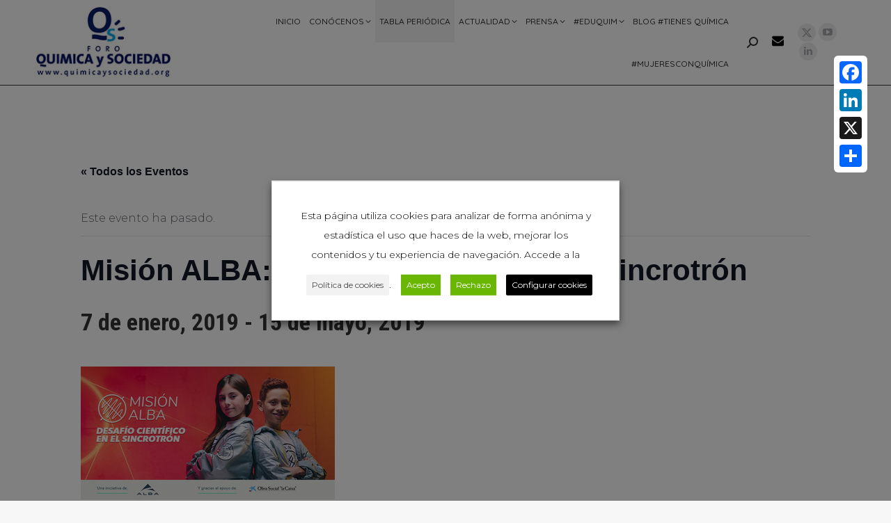

--- FILE ---
content_type: text/html; charset=UTF-8
request_url: https://www.quimicaysociedad.org/evento/mision-alba-desafio-cientifico-en-el-sincrotron/
body_size: 44846
content:
<!DOCTYPE html>
<!--[if !(IE 6) | !(IE 7) | !(IE 8)  ]><!-->
<html lang="es" class="no-js">
<!--<![endif]-->
<head>
	<meta charset="UTF-8" />
				<meta name="viewport" content="width=device-width, initial-scale=1, maximum-scale=1, user-scalable=0"/>
			<meta name="theme-color" content="#1f97db"/>	<link rel="profile" href="https://gmpg.org/xfn/11" />
	<link rel='stylesheet' id='tribe-events-views-v2-bootstrap-datepicker-styles-css' href='https://www.quimicaysociedad.org/wp-content/plugins/the-events-calendar/vendor/bootstrap-datepicker/css/bootstrap-datepicker.standalone.min.css?ver=6.15.14' media='all' />
<link rel='stylesheet' id='tec-variables-skeleton-css' href='https://www.quimicaysociedad.org/wp-content/plugins/the-events-calendar/common/build/css/variables-skeleton.css?ver=6.10.1' media='all' />
<link rel='stylesheet' id='tec-variables-full-css' href='https://www.quimicaysociedad.org/wp-content/plugins/the-events-calendar/common/build/css/variables-full.css?ver=6.10.1' media='all' />
<link rel='stylesheet' id='tribe-common-skeleton-style-css' href='https://www.quimicaysociedad.org/wp-content/plugins/the-events-calendar/common/build/css/common-skeleton.css?ver=6.10.1' media='all' />
<link rel='stylesheet' id='tribe-common-full-style-css' href='https://www.quimicaysociedad.org/wp-content/plugins/the-events-calendar/common/build/css/common-full.css?ver=6.10.1' media='all' />
<link rel='stylesheet' id='tribe-tooltipster-css-css' href='https://www.quimicaysociedad.org/wp-content/plugins/the-events-calendar/common/vendor/tooltipster/tooltipster.bundle.min.css?ver=6.10.1' media='all' />
<link rel='stylesheet' id='tribe-events-views-v2-skeleton-css' href='https://www.quimicaysociedad.org/wp-content/plugins/the-events-calendar/build/css/views-skeleton.css?ver=6.15.14' media='all' />
<link rel='stylesheet' id='tribe-events-views-v2-full-css' href='https://www.quimicaysociedad.org/wp-content/plugins/the-events-calendar/build/css/views-full.css?ver=6.15.14' media='all' />
<link rel='stylesheet' id='tribe-events-views-v2-print-css' href='https://www.quimicaysociedad.org/wp-content/plugins/the-events-calendar/build/css/views-print.css?ver=6.15.14' media='print' />
<meta name='robots' content='index, follow, max-image-preview:large, max-snippet:-1, max-video-preview:-1' />

	<!-- This site is optimized with the Yoast SEO plugin v26.7 - https://yoast.com/wordpress/plugins/seo/ -->
	<title>Misión ALBA: desafío científico en el sincrotrón &#8211; Foro Química y Sociedad</title>
	<link rel="canonical" href="https://www.quimicaysociedad.org/evento/mision-alba-desafio-cientifico-en-el-sincrotron/" />
	<meta property="og:locale" content="es_ES" />
	<meta property="og:type" content="article" />
	<meta property="og:title" content="Misión ALBA: desafío científico en el sincrotrón &#8211; Foro Química y Sociedad" />
	<meta property="og:description" content="Misión ALBA es un proyecto educativo en que podrán participar, de forma totalmente gratuita, un máximo de 250 clases de 5º y 6º de primaria de escuelas de toda España. Misión ALBA es&hellip;" />
	<meta property="og:url" content="https://www.quimicaysociedad.org/evento/mision-alba-desafio-cientifico-en-el-sincrotron/" />
	<meta property="og:site_name" content="Foro Química y Sociedad" />
	<meta property="og:image" content="https://www.quimicaysociedad.org/wp-content/uploads/2018/10/Mision-ALBA-desafio-cientifico-en-el-sincrotron_image365_.jpg" />
	<meta property="og:image:width" content="365" />
	<meta property="og:image:height" content="191" />
	<meta property="og:image:type" content="image/jpeg" />
	<meta name="twitter:card" content="summary_large_image" />
	<meta name="twitter:label1" content="Tiempo de lectura" />
	<meta name="twitter:data1" content="1 minuto" />
	<script type="application/ld+json" class="yoast-schema-graph">{"@context":"https://schema.org","@graph":[{"@type":"WebPage","@id":"https://www.quimicaysociedad.org/evento/mision-alba-desafio-cientifico-en-el-sincrotron/","url":"https://www.quimicaysociedad.org/evento/mision-alba-desafio-cientifico-en-el-sincrotron/","name":"Misión ALBA: desafío científico en el sincrotrón &#8211; Foro Química y Sociedad","isPartOf":{"@id":"https://www.quimicaysociedad.org/#website"},"primaryImageOfPage":{"@id":"https://www.quimicaysociedad.org/evento/mision-alba-desafio-cientifico-en-el-sincrotron/#primaryimage"},"image":{"@id":"https://www.quimicaysociedad.org/evento/mision-alba-desafio-cientifico-en-el-sincrotron/#primaryimage"},"thumbnailUrl":"https://www.quimicaysociedad.org/wp-content/uploads/2018/10/Mision-ALBA-desafio-cientifico-en-el-sincrotron_image365_.jpg","datePublished":"2018-10-04T10:23:41+00:00","breadcrumb":{"@id":"https://www.quimicaysociedad.org/evento/mision-alba-desafio-cientifico-en-el-sincrotron/#breadcrumb"},"inLanguage":"es","potentialAction":[{"@type":"ReadAction","target":["https://www.quimicaysociedad.org/evento/mision-alba-desafio-cientifico-en-el-sincrotron/"]}]},{"@type":"ImageObject","inLanguage":"es","@id":"https://www.quimicaysociedad.org/evento/mision-alba-desafio-cientifico-en-el-sincrotron/#primaryimage","url":"https://www.quimicaysociedad.org/wp-content/uploads/2018/10/Mision-ALBA-desafio-cientifico-en-el-sincrotron_image365_.jpg","contentUrl":"https://www.quimicaysociedad.org/wp-content/uploads/2018/10/Mision-ALBA-desafio-cientifico-en-el-sincrotron_image365_.jpg","width":365,"height":191},{"@type":"BreadcrumbList","@id":"https://www.quimicaysociedad.org/evento/mision-alba-desafio-cientifico-en-el-sincrotron/#breadcrumb","itemListElement":[{"@type":"ListItem","position":1,"name":"Portada","item":"https://www.quimicaysociedad.org/"},{"@type":"ListItem","position":2,"name":"Eventos","item":"https://www.quimicaysociedad.org/eventos/"},{"@type":"ListItem","position":3,"name":"Misión ALBA: desafío científico en el sincrotrón"}]},{"@type":"WebSite","@id":"https://www.quimicaysociedad.org/#website","url":"https://www.quimicaysociedad.org/","name":"Foro Química y Sociedad","description":"Portal de divulgación científica de la Química en España","publisher":{"@id":"https://www.quimicaysociedad.org/#organization"},"potentialAction":[{"@type":"SearchAction","target":{"@type":"EntryPoint","urlTemplate":"https://www.quimicaysociedad.org/?s={search_term_string}"},"query-input":{"@type":"PropertyValueSpecification","valueRequired":true,"valueName":"search_term_string"}}],"inLanguage":"es"},{"@type":"Organization","@id":"https://www.quimicaysociedad.org/#organization","name":"Foro Química y Sociedad","url":"https://www.quimicaysociedad.org/","logo":{"@type":"ImageObject","inLanguage":"es","@id":"https://www.quimicaysociedad.org/#/schema/logo/image/","url":"https://www.quimicaysociedad.org/wp-content/uploads/2018/03/logo-foro-qys.png","contentUrl":"https://www.quimicaysociedad.org/wp-content/uploads/2018/03/logo-foro-qys.png","width":543,"height":282,"caption":"Foro Química y Sociedad"},"image":{"@id":"https://www.quimicaysociedad.org/#/schema/logo/image/"}},{"@type":"Event","name":"Misión ALBA: desafío científico en el sincrotrón","description":"Misión ALBA es un proyecto educativo en que podrán participar, de forma totalmente gratuita, un máximo de 250 clases de 5º y 6º de primaria de escuelas de toda España. Misión ALBA es&hellip;","image":{"@id":"https://www.quimicaysociedad.org/evento/mision-alba-desafio-cientifico-en-el-sincrotron/#primaryimage"},"url":"https://www.quimicaysociedad.org/evento/mision-alba-desafio-cientifico-en-el-sincrotron/","eventAttendanceMode":"https://schema.org/OfflineEventAttendanceMode","eventStatus":"https://schema.org/EventScheduled","startDate":"2019-01-07T00:00:00+00:00","endDate":"2019-05-15T23:59:59+00:00","location":{"@type":"Place","name":"Sincrotón ALBA","description":"","url":"","address":{"@type":"PostalAddress","streetAddress":"Ctra. BP-1413 de Cerdanyola a Sant Cugat, Km. 3,3","addressLocality":"Cerdanyola del Vallès","addressRegion":"Barcelona","postalCode":"08290","addressCountry":"España"},"telephone":"","sameAs":"https://www.uab.cat/web/entitades-agregadas/institutos-y-centros-de-investigacion/instituto-centro-de-investigacion/sincrotron-alba-1345467957854.html?param1=1345659477758"},"organizer":{"@type":"Person","name":"Sincrotón ALBA","description":"","url":"https://www.uab.cat/web/entitades-agregadas/institutos-y-centros-de-investigacion/instituto-centro-de-investigacion/sincrotron-alba-1345467957854.html?param1=1345659477758","telephone":"","email":""},"@id":"https://www.quimicaysociedad.org/evento/mision-alba-desafio-cientifico-en-el-sincrotron/#event","mainEntityOfPage":{"@id":"https://www.quimicaysociedad.org/evento/mision-alba-desafio-cientifico-en-el-sincrotron/"}}]}</script>
	<!-- / Yoast SEO plugin. -->


<link rel='dns-prefetch' href='//static.addtoany.com' />
<link rel='dns-prefetch' href='//fonts.googleapis.com' />
<link rel='dns-prefetch' href='//www.googletagmanager.com' />
<link rel="alternate" type="application/rss+xml" title="Foro Química y Sociedad &raquo; Feed" href="https://www.quimicaysociedad.org/feed/" />
<link rel="alternate" type="application/rss+xml" title="Foro Química y Sociedad &raquo; Feed de los comentarios" href="https://www.quimicaysociedad.org/comments/feed/" />
<link rel="alternate" type="text/calendar" title="Foro Química y Sociedad &raquo; iCal Feed" href="https://www.quimicaysociedad.org/eventos/?ical=1" />
<link rel="alternate" title="oEmbed (JSON)" type="application/json+oembed" href="https://www.quimicaysociedad.org/wp-json/oembed/1.0/embed?url=https%3A%2F%2Fwww.quimicaysociedad.org%2Fevento%2Fmision-alba-desafio-cientifico-en-el-sincrotron%2F" />
<link rel="alternate" title="oEmbed (XML)" type="text/xml+oembed" href="https://www.quimicaysociedad.org/wp-json/oembed/1.0/embed?url=https%3A%2F%2Fwww.quimicaysociedad.org%2Fevento%2Fmision-alba-desafio-cientifico-en-el-sincrotron%2F&#038;format=xml" />
		<style>
			.lazyload,
			.lazyloading {
				max-width: 100%;
			}
		</style>
		<style id='wp-img-auto-sizes-contain-inline-css'>
img:is([sizes=auto i],[sizes^="auto," i]){contain-intrinsic-size:3000px 1500px}
/*# sourceURL=wp-img-auto-sizes-contain-inline-css */
</style>
<link rel='stylesheet' id='pt-cv-public-style-css' href='https://www.quimicaysociedad.org/wp-content/plugins/content-views-query-and-display-post-page/public/assets/css/cv.css?ver=4.2.1' media='all' />
<link rel='stylesheet' id='tribe-events-v2-single-skeleton-css' href='https://www.quimicaysociedad.org/wp-content/plugins/the-events-calendar/build/css/tribe-events-single-skeleton.css?ver=6.15.14' media='all' />
<link rel='stylesheet' id='tribe-events-v2-single-skeleton-full-css' href='https://www.quimicaysociedad.org/wp-content/plugins/the-events-calendar/build/css/tribe-events-single-full.css?ver=6.15.14' media='all' />
<style id='wp-emoji-styles-inline-css'>

	img.wp-smiley, img.emoji {
		display: inline !important;
		border: none !important;
		box-shadow: none !important;
		height: 1em !important;
		width: 1em !important;
		margin: 0 0.07em !important;
		vertical-align: -0.1em !important;
		background: none !important;
		padding: 0 !important;
	}
/*# sourceURL=wp-emoji-styles-inline-css */
</style>
<link rel='stylesheet' id='wp-block-library-css' href='https://www.quimicaysociedad.org/wp-includes/css/dist/block-library/style.min.css?ver=6.9' media='all' />
<style id='global-styles-inline-css'>
:root{--wp--preset--aspect-ratio--square: 1;--wp--preset--aspect-ratio--4-3: 4/3;--wp--preset--aspect-ratio--3-4: 3/4;--wp--preset--aspect-ratio--3-2: 3/2;--wp--preset--aspect-ratio--2-3: 2/3;--wp--preset--aspect-ratio--16-9: 16/9;--wp--preset--aspect-ratio--9-16: 9/16;--wp--preset--color--black: #000000;--wp--preset--color--cyan-bluish-gray: #abb8c3;--wp--preset--color--white: #FFF;--wp--preset--color--pale-pink: #f78da7;--wp--preset--color--vivid-red: #cf2e2e;--wp--preset--color--luminous-vivid-orange: #ff6900;--wp--preset--color--luminous-vivid-amber: #fcb900;--wp--preset--color--light-green-cyan: #7bdcb5;--wp--preset--color--vivid-green-cyan: #00d084;--wp--preset--color--pale-cyan-blue: #8ed1fc;--wp--preset--color--vivid-cyan-blue: #0693e3;--wp--preset--color--vivid-purple: #9b51e0;--wp--preset--color--accent: #1f97db;--wp--preset--color--dark-gray: #111;--wp--preset--color--light-gray: #767676;--wp--preset--gradient--vivid-cyan-blue-to-vivid-purple: linear-gradient(135deg,rgb(6,147,227) 0%,rgb(155,81,224) 100%);--wp--preset--gradient--light-green-cyan-to-vivid-green-cyan: linear-gradient(135deg,rgb(122,220,180) 0%,rgb(0,208,130) 100%);--wp--preset--gradient--luminous-vivid-amber-to-luminous-vivid-orange: linear-gradient(135deg,rgb(252,185,0) 0%,rgb(255,105,0) 100%);--wp--preset--gradient--luminous-vivid-orange-to-vivid-red: linear-gradient(135deg,rgb(255,105,0) 0%,rgb(207,46,46) 100%);--wp--preset--gradient--very-light-gray-to-cyan-bluish-gray: linear-gradient(135deg,rgb(238,238,238) 0%,rgb(169,184,195) 100%);--wp--preset--gradient--cool-to-warm-spectrum: linear-gradient(135deg,rgb(74,234,220) 0%,rgb(151,120,209) 20%,rgb(207,42,186) 40%,rgb(238,44,130) 60%,rgb(251,105,98) 80%,rgb(254,248,76) 100%);--wp--preset--gradient--blush-light-purple: linear-gradient(135deg,rgb(255,206,236) 0%,rgb(152,150,240) 100%);--wp--preset--gradient--blush-bordeaux: linear-gradient(135deg,rgb(254,205,165) 0%,rgb(254,45,45) 50%,rgb(107,0,62) 100%);--wp--preset--gradient--luminous-dusk: linear-gradient(135deg,rgb(255,203,112) 0%,rgb(199,81,192) 50%,rgb(65,88,208) 100%);--wp--preset--gradient--pale-ocean: linear-gradient(135deg,rgb(255,245,203) 0%,rgb(182,227,212) 50%,rgb(51,167,181) 100%);--wp--preset--gradient--electric-grass: linear-gradient(135deg,rgb(202,248,128) 0%,rgb(113,206,126) 100%);--wp--preset--gradient--midnight: linear-gradient(135deg,rgb(2,3,129) 0%,rgb(40,116,252) 100%);--wp--preset--font-size--small: 13px;--wp--preset--font-size--medium: 20px;--wp--preset--font-size--large: 36px;--wp--preset--font-size--x-large: 42px;--wp--preset--spacing--20: 0.44rem;--wp--preset--spacing--30: 0.67rem;--wp--preset--spacing--40: 1rem;--wp--preset--spacing--50: 1.5rem;--wp--preset--spacing--60: 2.25rem;--wp--preset--spacing--70: 3.38rem;--wp--preset--spacing--80: 5.06rem;--wp--preset--shadow--natural: 6px 6px 9px rgba(0, 0, 0, 0.2);--wp--preset--shadow--deep: 12px 12px 50px rgba(0, 0, 0, 0.4);--wp--preset--shadow--sharp: 6px 6px 0px rgba(0, 0, 0, 0.2);--wp--preset--shadow--outlined: 6px 6px 0px -3px rgb(255, 255, 255), 6px 6px rgb(0, 0, 0);--wp--preset--shadow--crisp: 6px 6px 0px rgb(0, 0, 0);}:where(.is-layout-flex){gap: 0.5em;}:where(.is-layout-grid){gap: 0.5em;}body .is-layout-flex{display: flex;}.is-layout-flex{flex-wrap: wrap;align-items: center;}.is-layout-flex > :is(*, div){margin: 0;}body .is-layout-grid{display: grid;}.is-layout-grid > :is(*, div){margin: 0;}:where(.wp-block-columns.is-layout-flex){gap: 2em;}:where(.wp-block-columns.is-layout-grid){gap: 2em;}:where(.wp-block-post-template.is-layout-flex){gap: 1.25em;}:where(.wp-block-post-template.is-layout-grid){gap: 1.25em;}.has-black-color{color: var(--wp--preset--color--black) !important;}.has-cyan-bluish-gray-color{color: var(--wp--preset--color--cyan-bluish-gray) !important;}.has-white-color{color: var(--wp--preset--color--white) !important;}.has-pale-pink-color{color: var(--wp--preset--color--pale-pink) !important;}.has-vivid-red-color{color: var(--wp--preset--color--vivid-red) !important;}.has-luminous-vivid-orange-color{color: var(--wp--preset--color--luminous-vivid-orange) !important;}.has-luminous-vivid-amber-color{color: var(--wp--preset--color--luminous-vivid-amber) !important;}.has-light-green-cyan-color{color: var(--wp--preset--color--light-green-cyan) !important;}.has-vivid-green-cyan-color{color: var(--wp--preset--color--vivid-green-cyan) !important;}.has-pale-cyan-blue-color{color: var(--wp--preset--color--pale-cyan-blue) !important;}.has-vivid-cyan-blue-color{color: var(--wp--preset--color--vivid-cyan-blue) !important;}.has-vivid-purple-color{color: var(--wp--preset--color--vivid-purple) !important;}.has-black-background-color{background-color: var(--wp--preset--color--black) !important;}.has-cyan-bluish-gray-background-color{background-color: var(--wp--preset--color--cyan-bluish-gray) !important;}.has-white-background-color{background-color: var(--wp--preset--color--white) !important;}.has-pale-pink-background-color{background-color: var(--wp--preset--color--pale-pink) !important;}.has-vivid-red-background-color{background-color: var(--wp--preset--color--vivid-red) !important;}.has-luminous-vivid-orange-background-color{background-color: var(--wp--preset--color--luminous-vivid-orange) !important;}.has-luminous-vivid-amber-background-color{background-color: var(--wp--preset--color--luminous-vivid-amber) !important;}.has-light-green-cyan-background-color{background-color: var(--wp--preset--color--light-green-cyan) !important;}.has-vivid-green-cyan-background-color{background-color: var(--wp--preset--color--vivid-green-cyan) !important;}.has-pale-cyan-blue-background-color{background-color: var(--wp--preset--color--pale-cyan-blue) !important;}.has-vivid-cyan-blue-background-color{background-color: var(--wp--preset--color--vivid-cyan-blue) !important;}.has-vivid-purple-background-color{background-color: var(--wp--preset--color--vivid-purple) !important;}.has-black-border-color{border-color: var(--wp--preset--color--black) !important;}.has-cyan-bluish-gray-border-color{border-color: var(--wp--preset--color--cyan-bluish-gray) !important;}.has-white-border-color{border-color: var(--wp--preset--color--white) !important;}.has-pale-pink-border-color{border-color: var(--wp--preset--color--pale-pink) !important;}.has-vivid-red-border-color{border-color: var(--wp--preset--color--vivid-red) !important;}.has-luminous-vivid-orange-border-color{border-color: var(--wp--preset--color--luminous-vivid-orange) !important;}.has-luminous-vivid-amber-border-color{border-color: var(--wp--preset--color--luminous-vivid-amber) !important;}.has-light-green-cyan-border-color{border-color: var(--wp--preset--color--light-green-cyan) !important;}.has-vivid-green-cyan-border-color{border-color: var(--wp--preset--color--vivid-green-cyan) !important;}.has-pale-cyan-blue-border-color{border-color: var(--wp--preset--color--pale-cyan-blue) !important;}.has-vivid-cyan-blue-border-color{border-color: var(--wp--preset--color--vivid-cyan-blue) !important;}.has-vivid-purple-border-color{border-color: var(--wp--preset--color--vivid-purple) !important;}.has-vivid-cyan-blue-to-vivid-purple-gradient-background{background: var(--wp--preset--gradient--vivid-cyan-blue-to-vivid-purple) !important;}.has-light-green-cyan-to-vivid-green-cyan-gradient-background{background: var(--wp--preset--gradient--light-green-cyan-to-vivid-green-cyan) !important;}.has-luminous-vivid-amber-to-luminous-vivid-orange-gradient-background{background: var(--wp--preset--gradient--luminous-vivid-amber-to-luminous-vivid-orange) !important;}.has-luminous-vivid-orange-to-vivid-red-gradient-background{background: var(--wp--preset--gradient--luminous-vivid-orange-to-vivid-red) !important;}.has-very-light-gray-to-cyan-bluish-gray-gradient-background{background: var(--wp--preset--gradient--very-light-gray-to-cyan-bluish-gray) !important;}.has-cool-to-warm-spectrum-gradient-background{background: var(--wp--preset--gradient--cool-to-warm-spectrum) !important;}.has-blush-light-purple-gradient-background{background: var(--wp--preset--gradient--blush-light-purple) !important;}.has-blush-bordeaux-gradient-background{background: var(--wp--preset--gradient--blush-bordeaux) !important;}.has-luminous-dusk-gradient-background{background: var(--wp--preset--gradient--luminous-dusk) !important;}.has-pale-ocean-gradient-background{background: var(--wp--preset--gradient--pale-ocean) !important;}.has-electric-grass-gradient-background{background: var(--wp--preset--gradient--electric-grass) !important;}.has-midnight-gradient-background{background: var(--wp--preset--gradient--midnight) !important;}.has-small-font-size{font-size: var(--wp--preset--font-size--small) !important;}.has-medium-font-size{font-size: var(--wp--preset--font-size--medium) !important;}.has-large-font-size{font-size: var(--wp--preset--font-size--large) !important;}.has-x-large-font-size{font-size: var(--wp--preset--font-size--x-large) !important;}
/*# sourceURL=global-styles-inline-css */
</style>

<style id='classic-theme-styles-inline-css'>
/*! This file is auto-generated */
.wp-block-button__link{color:#fff;background-color:#32373c;border-radius:9999px;box-shadow:none;text-decoration:none;padding:calc(.667em + 2px) calc(1.333em + 2px);font-size:1.125em}.wp-block-file__button{background:#32373c;color:#fff;text-decoration:none}
/*# sourceURL=/wp-includes/css/classic-themes.min.css */
</style>
<link rel='stylesheet' id='wp-components-css' href='https://www.quimicaysociedad.org/wp-includes/css/dist/components/style.min.css?ver=6.9' media='all' />
<link rel='stylesheet' id='wp-preferences-css' href='https://www.quimicaysociedad.org/wp-includes/css/dist/preferences/style.min.css?ver=6.9' media='all' />
<link rel='stylesheet' id='wp-block-editor-css' href='https://www.quimicaysociedad.org/wp-includes/css/dist/block-editor/style.min.css?ver=6.9' media='all' />
<link rel='stylesheet' id='popup-maker-block-library-style-css' href='https://www.quimicaysociedad.org/wp-content/plugins/popup-maker/dist/packages/block-library-style.css?ver=dbea705cfafe089d65f1' media='all' />
<link rel='stylesheet' id='select2-css' href='https://www.quimicaysociedad.org/wp-content/plugins/beautiful-taxonomy-filters/public/css/select2.min.css?ver=2.4.3' media='all' />
<link rel='stylesheet' id='beautiful-taxonomy-filters-basic-css' href='https://www.quimicaysociedad.org/wp-content/plugins/beautiful-taxonomy-filters/public/css/beautiful-taxonomy-filters-base.min.css?ver=2.4.3' media='all' />
<link rel='stylesheet' id='beautiful-taxonomy-filters-css' href='https://www.quimicaysociedad.org/wp-content/plugins/beautiful-taxonomy-filters/public/css/beautiful-taxonomy-filters-light-material.min.css?ver=2.4.3' media='all' />
<link rel='stylesheet' id='contact-form-7-css' href='https://www.quimicaysociedad.org/wp-content/plugins/contact-form-7/includes/css/styles.css?ver=6.1.4' media='all' />
<link rel='stylesheet' id='searchandfilter-css' href='https://www.quimicaysociedad.org/wp-content/plugins/search-filter/style.css?ver=1' media='all' />
<link rel='stylesheet' id='cookie-law-info-css' href='https://www.quimicaysociedad.org/wp-content/plugins/webtoffee-gdpr-cookie-consent/public/css/cookie-law-info-public.css?ver=2.3.4' media='all' />
<link rel='stylesheet' id='cookie-law-info-gdpr-css' href='https://www.quimicaysociedad.org/wp-content/plugins/webtoffee-gdpr-cookie-consent/public/css/cookie-law-info-gdpr.css?ver=2.3.4' media='all' />
<style id='cookie-law-info-gdpr-inline-css'>
.cli-modal-content, .cli-tab-content { background-color: #ffffff; }.cli-privacy-content-text, .cli-modal .cli-modal-dialog, .cli-tab-container p, a.cli-privacy-readmore { color: #000000; }.cli-tab-header { background-color: #f2f2f2; }.cli-tab-header, .cli-tab-header a.cli-nav-link,span.cli-necessary-caption,.cli-switch .cli-slider:after { color: #000000; }.cli-switch .cli-slider:before { background-color: #ffffff; }.cli-switch input:checked + .cli-slider:before { background-color: #ffffff; }.cli-switch .cli-slider { background-color: #e3e1e8; }.cli-switch input:checked + .cli-slider { background-color: #28a745; }.cli-modal-close svg { fill: #000000; }.cli-tab-footer .wt-cli-privacy-accept-all-btn { background-color: #00acad; color: #ffffff}.cli-tab-footer .wt-cli-privacy-accept-btn { background-color: #00acad; color: #ffffff}.cli-tab-header a:before{ border-right: 1px solid #000000; border-bottom: 1px solid #000000; }
/*# sourceURL=cookie-law-info-gdpr-inline-css */
</style>
<link rel='stylesheet' id='the7-font-css' href='https://www.quimicaysociedad.org/wp-content/themes/dt-the7/fonts/icomoon-the7-font/icomoon-the7-font.min.css?ver=14.0.2.1' media='all' />
<link rel='stylesheet' id='the7-awesome-fonts-css' href='https://www.quimicaysociedad.org/wp-content/themes/dt-the7/fonts/FontAwesome/css/all.min.css?ver=14.0.2.1' media='all' />
<link rel='stylesheet' id='the7-awesome-fonts-back-css' href='https://www.quimicaysociedad.org/wp-content/themes/dt-the7/fonts/FontAwesome/back-compat.min.css?ver=14.0.2.1' media='all' />
<link rel='stylesheet' id='the7-Defaults-css' href='https://www.quimicaysociedad.org/wp-content/uploads/smile_fonts/Defaults/Defaults.css?ver=6.9' media='all' />
<link rel='stylesheet' id='dt-web-fonts-css' href='https://fonts.googleapis.com/css?family=Roboto:400,500,600,700%7CRoboto+Condensed:400,600,700%7CQuicksand:400,500,600,700%7CMontserrat:300,400,600,700%7CLato:300,400,600,700' media='all' />
<link rel='stylesheet' id='dt-main-css' href='https://www.quimicaysociedad.org/wp-content/themes/dt-the7/css/main.min.css?ver=14.0.2.1' media='all' />
<style id='dt-main-inline-css'>
body #load {
  display: block;
  height: 100%;
  overflow: hidden;
  position: fixed;
  width: 100%;
  z-index: 9901;
  opacity: 1;
  visibility: visible;
  transition: all .35s ease-out;
}
.load-wrap {
  width: 100%;
  height: 100%;
  background-position: center center;
  background-repeat: no-repeat;
  text-align: center;
  display: -ms-flexbox;
  display: -ms-flex;
  display: flex;
  -ms-align-items: center;
  -ms-flex-align: center;
  align-items: center;
  -ms-flex-flow: column wrap;
  flex-flow: column wrap;
  -ms-flex-pack: center;
  -ms-justify-content: center;
  justify-content: center;
}
.load-wrap > svg {
  position: absolute;
  top: 50%;
  left: 50%;
  transform: translate(-50%,-50%);
}
#load {
  background: var(--the7-elementor-beautiful-loading-bg,#ffffff);
  --the7-beautiful-spinner-color2: var(--the7-beautiful-spinner-color,rgba(51,51,51,0.3));
}

/*# sourceURL=dt-main-inline-css */
</style>
<link rel='stylesheet' id='the7-custom-scrollbar-css' href='https://www.quimicaysociedad.org/wp-content/themes/dt-the7/lib/custom-scrollbar/custom-scrollbar.min.css?ver=14.0.2.1' media='all' />
<link rel='stylesheet' id='the7-wpbakery-css' href='https://www.quimicaysociedad.org/wp-content/themes/dt-the7/css/wpbakery.min.css?ver=14.0.2.1' media='all' />
<link rel='stylesheet' id='the7-core-css' href='https://www.quimicaysociedad.org/wp-content/plugins/dt-the7-core/assets/css/post-type.min.css?ver=2.7.12' media='all' />
<link rel='stylesheet' id='addtoany-css' href='https://www.quimicaysociedad.org/wp-content/plugins/add-to-any/addtoany.min.css?ver=1.16' media='all' />
<style id='addtoany-inline-css'>
@media screen and (max-width:580px){
.a2a_floating_style.a2a_vertical_style{display:none;}
}
/*# sourceURL=addtoany-inline-css */
</style>
<link rel='stylesheet' id='the7-css-vars-css' href='https://www.quimicaysociedad.org/wp-content/uploads/the7-css/css-vars.css?ver=b98146341b80' media='all' />
<link rel='stylesheet' id='dt-custom-css' href='https://www.quimicaysociedad.org/wp-content/uploads/the7-css/custom.css?ver=b98146341b80' media='all' />
<link rel='stylesheet' id='dt-media-css' href='https://www.quimicaysociedad.org/wp-content/uploads/the7-css/media.css?ver=b98146341b80' media='all' />
<link rel='stylesheet' id='the7-mega-menu-css' href='https://www.quimicaysociedad.org/wp-content/uploads/the7-css/mega-menu.css?ver=b98146341b80' media='all' />
<link rel='stylesheet' id='the7-elements-albums-portfolio-css' href='https://www.quimicaysociedad.org/wp-content/uploads/the7-css/the7-elements-albums-portfolio.css?ver=b98146341b80' media='all' />
<link rel='stylesheet' id='the7-elements-css' href='https://www.quimicaysociedad.org/wp-content/uploads/the7-css/post-type-dynamic.css?ver=b98146341b80' media='all' />
<link rel='stylesheet' id='style-css' href='https://www.quimicaysociedad.org/wp-content/themes/dt-the7-child/style.css?ver=14.0.2.1' media='all' />
<link rel='stylesheet' id='cp-animate-rotate-css' href='https://www.quimicaysociedad.org/wp-content/plugins/convertplug/modules/assets/css/minified-animation/rotate.min.css?ver=3.6.2' media='all' />
<link rel='stylesheet' id='cp-animate-bounce-css' href='https://www.quimicaysociedad.org/wp-content/plugins/convertplug/modules/assets/css/minified-animation/bounce.min.css?ver=3.6.2' media='all' />
<link rel='stylesheet' id='convert-plus-module-main-style-css' href='https://www.quimicaysociedad.org/wp-content/plugins/convertplug/modules/assets/css/cp-module-main.css?ver=3.6.2' media='all' />
<link rel='stylesheet' id='convert-plus-modal-style-css' href='https://www.quimicaysociedad.org/wp-content/plugins/convertplug/modules/modal/assets/css/modal.min.css?ver=3.6.2' media='all' />
<link rel='stylesheet' id='__EPYT__style-css' href='https://www.quimicaysociedad.org/wp-content/plugins/youtube-embed-plus/styles/ytprefs.min.css?ver=14.2.4' media='all' />
<style id='__EPYT__style-inline-css'>

                .epyt-gallery-thumb {
                        width: 33.333%;
                }
                
/*# sourceURL=__EPYT__style-inline-css */
</style>
<script src="https://www.quimicaysociedad.org/wp-includes/js/jquery/jquery.min.js?ver=3.7.1" id="jquery-core-js"></script>
<script src="https://www.quimicaysociedad.org/wp-includes/js/jquery/jquery-migrate.min.js?ver=3.4.1" id="jquery-migrate-js"></script>
<script id="gtmkit-js-before" data-cfasync="false" data-nowprocket="" data-cookieconsent="ignore">
		window.gtmkit_settings = {"datalayer_name":"dataLayer","console_log":false};
		window.gtmkit_data = {};
		window.dataLayer = window.dataLayer || [];
				
//# sourceURL=gtmkit-js-before
</script>
<script src="https://www.quimicaysociedad.org/wp-content/plugins/the-events-calendar/common/build/js/tribe-common.js?ver=9c44e11f3503a33e9540" id="tribe-common-js"></script>
<script src="https://www.quimicaysociedad.org/wp-content/plugins/the-events-calendar/build/js/views/breakpoints.js?ver=4208de2df2852e0b91ec" id="tribe-events-views-v2-breakpoints-js"></script>
<script id="addtoany-core-js-before">
window.a2a_config=window.a2a_config||{};a2a_config.callbacks=[];a2a_config.overlays=[];a2a_config.templates={};a2a_localize = {
	Share: "Compartir",
	Save: "Guardar",
	Subscribe: "Suscribir",
	Email: "Correo electrónico",
	Bookmark: "Marcador",
	ShowAll: "Mostrar todo",
	ShowLess: "Mostrar menos",
	FindServices: "Encontrar servicio(s)",
	FindAnyServiceToAddTo: "Encuentra al instante cualquier servicio para añadir a",
	PoweredBy: "Funciona con",
	ShareViaEmail: "Compartir por correo electrónico",
	SubscribeViaEmail: "Suscribirse a través de correo electrónico",
	BookmarkInYourBrowser: "Añadir a marcadores de tu navegador",
	BookmarkInstructions: "Presiona «Ctrl+D» o «\u2318+D» para añadir esta página a marcadores",
	AddToYourFavorites: "Añadir a tus favoritos",
	SendFromWebOrProgram: "Enviar desde cualquier dirección o programa de correo electrónico ",
	EmailProgram: "Programa de correo electrónico",
	More: "Más&#8230;",
	ThanksForSharing: "¡Gracias por compartir!",
	ThanksForFollowing: "¡Gracias por seguirnos!"
};

a2a_config.icon_color="unset,#ffffff";

//# sourceURL=addtoany-core-js-before
</script>
<script defer src="https://static.addtoany.com/menu/page.js" id="addtoany-core-js"></script>
<script defer src="https://www.quimicaysociedad.org/wp-content/plugins/add-to-any/addtoany.min.js?ver=1.1" id="addtoany-jquery-js"></script>
<script id="3d-flip-book-client-locale-loader-js-extra">
var FB3D_CLIENT_LOCALE = {"ajaxurl":"https://www.quimicaysociedad.org/wp-admin/admin-ajax.php","dictionary":{"Table of contents":"Table of contents","Close":"Close","Bookmarks":"Bookmarks","Thumbnails":"Thumbnails","Search":"Search","Share":"Share","Facebook":"Facebook","Twitter":"Twitter","Email":"Email","Play":"Play","Previous page":"Previous page","Next page":"Next page","Zoom in":"Zoom in","Zoom out":"Zoom out","Fit view":"Fit view","Auto play":"Auto play","Full screen":"Full screen","More":"More","Smart pan":"Smart pan","Single page":"Single page","Sounds":"Sounds","Stats":"Stats","Print":"Print","Download":"Download","Goto first page":"Goto first page","Goto last page":"Goto last page"},"images":"https://www.quimicaysociedad.org/wp-content/plugins/interactive-3d-flipbook-powered-physics-engine/assets/images/","jsData":{"urls":[],"posts":{"ids_mis":[],"ids":[]},"pages":[],"firstPages":[],"bookCtrlProps":[],"bookTemplates":[]},"key":"3d-flip-book","pdfJS":{"pdfJsLib":"https://www.quimicaysociedad.org/wp-content/plugins/interactive-3d-flipbook-powered-physics-engine/assets/js/pdf.min.js?ver=4.3.136","pdfJsWorker":"https://www.quimicaysociedad.org/wp-content/plugins/interactive-3d-flipbook-powered-physics-engine/assets/js/pdf.worker.js?ver=4.3.136","stablePdfJsLib":"https://www.quimicaysociedad.org/wp-content/plugins/interactive-3d-flipbook-powered-physics-engine/assets/js/stable/pdf.min.js?ver=2.5.207","stablePdfJsWorker":"https://www.quimicaysociedad.org/wp-content/plugins/interactive-3d-flipbook-powered-physics-engine/assets/js/stable/pdf.worker.js?ver=2.5.207","pdfJsCMapUrl":"https://www.quimicaysociedad.org/wp-content/plugins/interactive-3d-flipbook-powered-physics-engine/assets/cmaps/"},"cacheurl":"https://www.quimicaysociedad.org/wp-content/uploads/3d-flip-book/cache/","pluginsurl":"https://www.quimicaysociedad.org/wp-content/plugins/","pluginurl":"https://www.quimicaysociedad.org/wp-content/plugins/interactive-3d-flipbook-powered-physics-engine/","thumbnailSize":{"width":"150","height":"150"},"version":"1.16.17"};
//# sourceURL=3d-flip-book-client-locale-loader-js-extra
</script>
<script src="https://www.quimicaysociedad.org/wp-content/plugins/interactive-3d-flipbook-powered-physics-engine/assets/js/client-locale-loader.js?ver=1.16.17" id="3d-flip-book-client-locale-loader-js" async data-wp-strategy="async"></script>
<script src="//www.quimicaysociedad.org/wp-content/plugins/revslider/sr6/assets/js/rbtools.min.js?ver=6.7.38" async id="tp-tools-js"></script>
<script src="//www.quimicaysociedad.org/wp-content/plugins/revslider/sr6/assets/js/rs6.min.js?ver=6.7.38" async id="revmin-js"></script>
<script id="cookie-law-info-js-extra">
var Cli_Data = {"nn_cookie_ids":["__utmz","__utmt","__utmb","IDE","lang","GPS","__utma","__utmc","YSC","VISITOR_INFO1_LIVE","test_cookie"],"non_necessary_cookies":{"non-necessary":["test_cookie"],"publicitarias":["IDE","VISITOR_INFO1_LIVE"],"rendimiento":["__utmz","__utmt","__utmb","__utma","__utmc","YSC"],"analiticas":["GPS"],"preferencia":["lang"]},"cookielist":{"necessary":{"id":653,"status":true,"title":"Necesarias","strict":true,"default_state":false,"ccpa_optout":false,"loadonstart":false},"non-necessary":{"id":654,"status":true,"title":"No necesarias","strict":false,"default_state":true,"ccpa_optout":false,"loadonstart":false},"publicitarias":{"id":655,"status":true,"title":"Publicitarias","strict":false,"default_state":true,"ccpa_optout":false,"loadonstart":false},"rendimiento":{"id":656,"status":true,"title":"Rendimiento","strict":false,"default_state":true,"ccpa_optout":false,"loadonstart":false},"analiticas":{"id":657,"status":true,"title":"Anal\u00edticas","strict":false,"default_state":true,"ccpa_optout":false,"loadonstart":false},"preferencia":{"id":658,"status":true,"title":"Preferencia","strict":false,"default_state":false,"ccpa_optout":false,"loadonstart":false}},"ajax_url":"https://www.quimicaysociedad.org/wp-admin/admin-ajax.php","current_lang":"es","security":"cc4d6ed147","eu_countries":["GB"],"geoIP":"disabled","use_custom_geolocation_api":"","custom_geolocation_api":"https://geoip.cookieyes.com/geoip/checker/result.php","consentVersion":"1","strictlyEnabled":["necessary","obligatoire"],"cookieDomain":"","privacy_length":"250","ccpaEnabled":"","ccpaRegionBased":"","ccpaBarEnabled":"","ccpaType":"gdpr","triggerDomRefresh":""};
var log_object = {"ajax_url":"https://www.quimicaysociedad.org/wp-admin/admin-ajax.php"};
//# sourceURL=cookie-law-info-js-extra
</script>
<script src="https://www.quimicaysociedad.org/wp-content/plugins/webtoffee-gdpr-cookie-consent/public/js/cookie-law-info-public.js?ver=2.3.4" id="cookie-law-info-js"></script>
<script src="https://www.quimicaysociedad.org/wp-content/plugins/wp-scroll-depth/js/jquery-scrolldepth/jquery.scrolldepth.min.js?ver=6.9" id="jquery.scrolldepth-js"></script>
<script type="text/plain" data-cli-class="cli-blocker-script" data-cli-label="Administrador de etiquetas de Google"  data-cli-script-type="non-necessary" data-cli-block="true" data-cli-block-if-ccpa-optout="false" data-cli-element-position="head" id="gtmkit-container-js-after" data-cfasync="false" data-nowprocket="" data-cookieconsent="ignore">
/* Google Tag Manager */
(function(w,d,s,l,i){w[l]=w[l]||[];w[l].push({'gtm.start':
new Date().getTime(),event:'gtm.js'});var f=d.getElementsByTagName(s)[0],
j=d.createElement(s),dl=l!='dataLayer'?'&l='+l:'';j.async=true;j.src=
'https://www.googletagmanager.com/gtm.js?id='+i+dl;f.parentNode.insertBefore(j,f);
})(window,document,'script','dataLayer','GTM-WRB5XSR');
/* End Google Tag Manager */

//# sourceURL=gtmkit-container-js-after
</script>
<script src="https://www.quimicaysociedad.org/wp-content/plugins/gtm-kit/assets/integration/contact-form-7.js?ver=2.7.0" id="gtmkit-cf7-js" defer data-wp-strategy="defer"></script>
<script id="gtmkit-datalayer-js-before" data-cfasync="false" data-nowprocket="" data-cookieconsent="ignore">
const gtmkit_dataLayer_content = {"pageType":"tribe_events"};
dataLayer.push( gtmkit_dataLayer_content );

//# sourceURL=gtmkit-datalayer-js-before
</script>
<script id="dt-above-fold-js-extra">
var dtLocal = {"themeUrl":"https://www.quimicaysociedad.org/wp-content/themes/dt-the7","passText":"Para ver esta publicaci\u00f3n protegida, introduce la contrase\u00f1a debajo:","moreButtonText":{"loading":"Cargando...","loadMore":"Cargar m\u00e1s"},"postID":"28824","ajaxurl":"https://www.quimicaysociedad.org/wp-admin/admin-ajax.php","REST":{"baseUrl":"https://www.quimicaysociedad.org/wp-json/the7/v1","endpoints":{"sendMail":"/send-mail"}},"contactMessages":{"required":"One or more fields have an error. Please check and try again.","terms":"Please accept the privacy policy.","fillTheCaptchaError":"Please, fill the captcha."},"captchaSiteKey":"","ajaxNonce":"fc6b70cf61","pageData":"","themeSettings":{"smoothScroll":"off","lazyLoading":false,"desktopHeader":{"height":100},"ToggleCaptionEnabled":"disabled","ToggleCaption":"Navegaci\u00f3n","floatingHeader":{"showAfter":140,"showMenu":true,"height":60,"logo":{"showLogo":true,"html":"\u003Cimg class=\" preload-me\" src=\"https://www.quimicaysociedad.org/wp-content/uploads/2020/01/quimica2.jpg\" srcset=\"https://www.quimicaysociedad.org/wp-content/uploads/2020/01/quimica2.jpg 200w, https://www.quimicaysociedad.org/wp-content/uploads/2018/04/logo-foro-qys.jpg 1629w\" width=\"200\" height=\"104\"   sizes=\"200px\" alt=\"Foro Qu\u00edmica y Sociedad\" /\u003E","url":"https://www.quimicaysociedad.org/"}},"topLine":{"floatingTopLine":{"logo":{"showLogo":false,"html":""}}},"mobileHeader":{"firstSwitchPoint":1050,"secondSwitchPoint":778,"firstSwitchPointHeight":80,"secondSwitchPointHeight":60,"mobileToggleCaptionEnabled":"disabled","mobileToggleCaption":"Men\u00fa"},"stickyMobileHeaderFirstSwitch":{"logo":{"html":"\u003Cimg class=\" preload-me\" src=\"https://www.quimicaysociedad.org/wp-content/uploads/2020/01/quimica2.jpg\" srcset=\"https://www.quimicaysociedad.org/wp-content/uploads/2020/01/quimica2.jpg 200w, https://www.quimicaysociedad.org/wp-content/uploads/2018/04/logo-foro-qys.jpg 1629w\" width=\"200\" height=\"104\"   sizes=\"200px\" alt=\"Foro Qu\u00edmica y Sociedad\" /\u003E"}},"stickyMobileHeaderSecondSwitch":{"logo":{"html":"\u003Cimg class=\" preload-me\" src=\"https://www.quimicaysociedad.org/wp-content/uploads/2020/01/quimica2.jpg\" srcset=\"https://www.quimicaysociedad.org/wp-content/uploads/2020/01/quimica2.jpg 200w, https://www.quimicaysociedad.org/wp-content/uploads/2018/04/logo-foro-qys.jpg 1629w\" width=\"200\" height=\"104\"   sizes=\"200px\" alt=\"Foro Qu\u00edmica y Sociedad\" /\u003E"}},"sidebar":{"switchPoint":990},"boxedWidth":"1340px"},"VCMobileScreenWidth":"768"};
var dtShare = {"shareButtonText":{"facebook":"Compartir en Facebook","twitter":"Share on X","pinterest":"Tweet","linkedin":"Compartir en Linkedin","whatsapp":"Compartir en Whatsapp"},"overlayOpacity":"85"};
//# sourceURL=dt-above-fold-js-extra
</script>
<script src="https://www.quimicaysociedad.org/wp-content/themes/dt-the7/js/above-the-fold.min.js?ver=14.0.2.1" id="dt-above-fold-js"></script>
<script id="__ytprefs__-js-extra">
var _EPYT_ = {"ajaxurl":"https://www.quimicaysociedad.org/wp-admin/admin-ajax.php","security":"fba98c70ab","gallery_scrolloffset":"20","eppathtoscripts":"https://www.quimicaysociedad.org/wp-content/plugins/youtube-embed-plus/scripts/","eppath":"https://www.quimicaysociedad.org/wp-content/plugins/youtube-embed-plus/","epresponsiveselector":"[\"iframe.__youtube_prefs__\",\"iframe[src*='youtube.com']\",\"iframe[src*='youtube-nocookie.com']\",\"iframe[data-ep-src*='youtube.com']\",\"iframe[data-ep-src*='youtube-nocookie.com']\",\"iframe[data-ep-gallerysrc*='youtube.com']\"]","epdovol":"1","version":"14.2.4","evselector":"iframe.__youtube_prefs__[src], iframe[src*=\"youtube.com/embed/\"], iframe[src*=\"youtube-nocookie.com/embed/\"]","ajax_compat":"","maxres_facade":"eager","ytapi_load":"light","pause_others":"","stopMobileBuffer":"1","facade_mode":"","not_live_on_channel":""};
//# sourceURL=__ytprefs__-js-extra
</script>
<script src="https://www.quimicaysociedad.org/wp-content/plugins/youtube-embed-plus/scripts/ytprefs.min.js?ver=14.2.4" id="__ytprefs__-js"></script>
<script src="https://www.quimicaysociedad.org/wp-content/themes/dt-the7-child/js/custom.js?ver=1" id="custom-js"></script>
<script></script><link rel="https://api.w.org/" href="https://www.quimicaysociedad.org/wp-json/" /><link rel="alternate" title="JSON" type="application/json" href="https://www.quimicaysociedad.org/wp-json/wp/v2/tribe_events/28824" /><link rel="EditURI" type="application/rsd+xml" title="RSD" href="https://www.quimicaysociedad.org/xmlrpc.php?rsd" />
<meta name="generator" content="WordPress 6.9" />
<link rel='shortlink' href='https://www.quimicaysociedad.org/?p=28824' />
<script>
	jQuery( document ).ready(function(){
		jQuery.scrollDepth({
			elements: ['#footer'],
			percentage: true,
			userTiming: true,
			pixelDepth: false,
			nonInteraction: false,
			gtmOverride: false,
	});
});
</script>
<meta name="tec-api-version" content="v1"><meta name="tec-api-origin" content="https://www.quimicaysociedad.org"><link rel="alternate" href="https://www.quimicaysociedad.org/wp-json/tribe/events/v1/events/28824" />		<style>
			/* Thanks to https://github.com/paulirish/lite-youtube-embed and https://css-tricks.com/responsive-iframes/ */
			.smush-lazyload-video {
				min-height:240px;
				min-width:320px;
				--smush-video-aspect-ratio: 16/9;background-color: #000;position: relative;display: block;contain: content;background-position: center center;background-size: cover;cursor: pointer;
			}
			.smush-lazyload-video.loading{cursor:progress}
			.smush-lazyload-video::before{content:'';display:block;position:absolute;top:0;background-image:linear-gradient(rgba(0,0,0,0.6),transparent);background-position:top;background-repeat:repeat-x;height:60px;width:100%;transition:all .2s cubic-bezier(0,0,0.2,1)}
			.smush-lazyload-video::after{content:"";display:block;padding-bottom:calc(100% / (var(--smush-video-aspect-ratio)))}
			.smush-lazyload-video > iframe{width:100%;height:100%;position:absolute;top:0;left:0;border:0;opacity:0;transition:opacity .5s ease-in}
			.smush-lazyload-video.smush-lazyloaded-video > iframe{opacity:1}
			.smush-lazyload-video > .smush-play-btn{z-index:10;position: absolute;top:0;left:0;bottom:0;right:0;}
			.smush-lazyload-video > .smush-play-btn > .smush-play-btn-inner{opacity:0.75;display:flex;align-items: center;width:68px;height:48px;position:absolute;cursor:pointer;transform:translate3d(-50%,-50%,0);top:50%;left:50%;z-index:1;background-repeat:no-repeat;background-image:url('data:image/svg+xml;utf8,<svg xmlns="http://www.w3.org/2000/svg" viewBox="0 0 68 48"><path d="M66.52 7.74c-.78-2.93-2.49-5.41-5.42-6.19C55.79.13 34 0 34 0S12.21.13 6.9 1.55c-2.93.78-4.63 3.26-5.42 6.19C.06 13.05 0 24 0 24s.06 10.95 1.48 16.26c.78 2.93 2.49 5.41 5.42 6.19C12.21 47.87 34 48 34 48s21.79-.13 27.1-1.55c2.93-.78 4.64-3.26 5.42-6.19C67.94 34.95 68 24 68 24s-.06-10.95-1.48-16.26z" fill="red"/><path d="M45 24 27 14v20" fill="white"/></svg>');filter:grayscale(100%);transition:filter .5s cubic-bezier(0,0,0.2,1), opacity .5s cubic-bezier(0,0,0.2,1);border:none}
			.smush-lazyload-video:hover .smush-play-btn-inner,.smush-lazyload-video .smush-play-btn-inner:focus{filter:none;opacity:1}
			.smush-lazyload-video > .smush-play-btn > .smush-play-btn-inner span{display:none;width:100%;text-align:center;}
			.smush-lazyload-video.smush-lazyloaded-video{cursor:unset}
			.smush-lazyload-video.video-loaded::before,.smush-lazyload-video.smush-lazyloaded-video > .smush-play-btn,.smush-lazyload-video.loading > .smush-play-btn{display:none;opacity:0;pointer-events:none}
			.smush-lazyload-video.smush-lazyload-vimeo > .smush-play-btn > .smush-play-btn-inner{background-image:url("data:image/svg+xml,%3Csvg viewBox='0 0 203 120' xmlns='http://www.w3.org/2000/svg'%3E%3Cpath d='m0.25116 9.0474c0-4.9968 4.0507-9.0474 9.0474-9.0474h184.4c4.997 0 9.048 4.0507 9.048 9.0474v101.91c0 4.996-4.051 9.047-9.048 9.047h-184.4c-4.9968 0-9.0474-4.051-9.0474-9.047v-101.91z' fill='%2317d5ff' fill-opacity='.7'/%3E%3Cpath d='m131.1 59.05c0.731 0.4223 0.731 1.4783 0 1.9006l-45.206 26.099c-0.7316 0.4223-1.646-0.1056-1.646-0.9504v-52.199c0-0.8448 0.9144-1.3727 1.646-0.9504l45.206 26.099z' fill='%23fff'/%3E%3C/svg%3E%0A");width:81px}
							.wp-embed-responsive .wp-has-aspect-ratio .wp-block-embed__wrapper.has-smush-lazyload-video:before{padding-top:0!important;}.wp-embed-responsive .wp-embed-aspect-21-9 .smush-lazyload-video::after{padding-bottom:42.85%;}.wp-embed-responsive .wp-embed-aspect-18-9 .smush-lazyload-video::after{padding-bottom:50%;}.wp-embed-responsive .wp-embed-aspect-16-9 .smush-lazyload-video::after{padding-bottom:56.25%;}.wp-embed-responsive .wp-embed-aspect-4-3 .smush-lazyload-video::after{padding-bottom:75%;}.wp-embed-responsive .wp-embed-aspect-1-1 .smush-lazyload-video::after{padding-bottom:100%;}.wp-embed-responsive .wp-embed-aspect-9-16 .smush-lazyload-video::after{padding-bottom:177.77%;}.wp-embed-responsive .wp-embed-aspect-1-2 .smush-lazyload-video::after{padding-bottom:200%;}
					</style>
				<script>
			document.documentElement.className = document.documentElement.className.replace('no-js', 'js');
		</script>
				<style>
			.no-js img.lazyload {
				display: none;
			}

			figure.wp-block-image img.lazyloading {
				min-width: 150px;
			}

			.lazyload,
			.lazyloading {
				--smush-placeholder-width: 100px;
				--smush-placeholder-aspect-ratio: 1/1;
				width: var(--smush-image-width, var(--smush-placeholder-width)) !important;
				aspect-ratio: var(--smush-image-aspect-ratio, var(--smush-placeholder-aspect-ratio)) !important;
			}

						.lazyload {
				opacity: 0;
			}

			.lazyloading {
				border: 0 !important;
				opacity: 1;
				background: rgba(255, 255, 255, 0) url('https://www.quimicaysociedad.org/wp-content/plugins/wp-smushit/app/assets/images/smush-lazyloader-1.gif') no-repeat center !important;
				background-size: 16px auto !important;
				min-width: 16px;
			}

					</style>
		<meta name="generator" content="Powered by WPBakery Page Builder - drag and drop page builder for WordPress."/>
<meta name="generator" content="Powered by Slider Revolution 6.7.38 - responsive, Mobile-Friendly Slider Plugin for WordPress with comfortable drag and drop interface." />
<script type="text/javascript" id="the7-loader-script">
document.addEventListener("DOMContentLoaded", function(event) {
	var load = document.getElementById("load");
	if(!load.classList.contains('loader-removed')){
		var removeLoading = setTimeout(function() {
			load.className += " loader-removed";
		}, 300);
	}
});
</script>
		<link rel="icon" href="https://www.quimicaysociedad.org/wp-content/uploads/2018/05/favicon.png" type="image/png" sizes="16x16"/><script>function setREVStartSize(e){
			//window.requestAnimationFrame(function() {
				window.RSIW = window.RSIW===undefined ? window.innerWidth : window.RSIW;
				window.RSIH = window.RSIH===undefined ? window.innerHeight : window.RSIH;
				try {
					var pw = document.getElementById(e.c).parentNode.offsetWidth,
						newh;
					pw = pw===0 || isNaN(pw) || (e.l=="fullwidth" || e.layout=="fullwidth") ? window.RSIW : pw;
					e.tabw = e.tabw===undefined ? 0 : parseInt(e.tabw);
					e.thumbw = e.thumbw===undefined ? 0 : parseInt(e.thumbw);
					e.tabh = e.tabh===undefined ? 0 : parseInt(e.tabh);
					e.thumbh = e.thumbh===undefined ? 0 : parseInt(e.thumbh);
					e.tabhide = e.tabhide===undefined ? 0 : parseInt(e.tabhide);
					e.thumbhide = e.thumbhide===undefined ? 0 : parseInt(e.thumbhide);
					e.mh = e.mh===undefined || e.mh=="" || e.mh==="auto" ? 0 : parseInt(e.mh,0);
					if(e.layout==="fullscreen" || e.l==="fullscreen")
						newh = Math.max(e.mh,window.RSIH);
					else{
						e.gw = Array.isArray(e.gw) ? e.gw : [e.gw];
						for (var i in e.rl) if (e.gw[i]===undefined || e.gw[i]===0) e.gw[i] = e.gw[i-1];
						e.gh = e.el===undefined || e.el==="" || (Array.isArray(e.el) && e.el.length==0)? e.gh : e.el;
						e.gh = Array.isArray(e.gh) ? e.gh : [e.gh];
						for (var i in e.rl) if (e.gh[i]===undefined || e.gh[i]===0) e.gh[i] = e.gh[i-1];
											
						var nl = new Array(e.rl.length),
							ix = 0,
							sl;
						e.tabw = e.tabhide>=pw ? 0 : e.tabw;
						e.thumbw = e.thumbhide>=pw ? 0 : e.thumbw;
						e.tabh = e.tabhide>=pw ? 0 : e.tabh;
						e.thumbh = e.thumbhide>=pw ? 0 : e.thumbh;
						for (var i in e.rl) nl[i] = e.rl[i]<window.RSIW ? 0 : e.rl[i];
						sl = nl[0];
						for (var i in nl) if (sl>nl[i] && nl[i]>0) { sl = nl[i]; ix=i;}
						var m = pw>(e.gw[ix]+e.tabw+e.thumbw) ? 1 : (pw-(e.tabw+e.thumbw)) / (e.gw[ix]);
						newh =  (e.gh[ix] * m) + (e.tabh + e.thumbh);
					}
					var el = document.getElementById(e.c);
					if (el!==null && el) el.style.height = newh+"px";
					el = document.getElementById(e.c+"_wrapper");
					if (el!==null && el) {
						el.style.height = newh+"px";
						el.style.display = "block";
					}
				} catch(e){
					console.log("Failure at Presize of Slider:" + e)
				}
			//});
		  };</script>
<noscript><style> .wpb_animate_when_almost_visible { opacity: 1; }</style></noscript><script type="text/plain" data-cli-class="cli-blocker-script" data-cli-label="Google Analytics"  data-cli-script-type="non-necessary" data-cli-block="true" data-cli-block-if-ccpa-optout="false" data-cli-element-position="head">

  var _gaq = _gaq || [];
  _gaq.push(['_setAccount', 'UA-36280009-1']);
  _gaq.push(['_trackPageview']);

  (function() {
    var ga = document.createElement('script'); ga.type = 'text/javascript'; ga.async = true;
    ga.src = ('https:' == document.location.protocol ? 'https://ssl' : 'http://www') + '.google-analytics.com/ga.js';
    var s = document.getElementsByTagName('script')[0]; s.parentNode.insertBefore(ga, s);
  })();

</script><style id='the7-custom-inline-css' type='text/css'>
@import url("https://cdnjs.cloudflare.com/ajax/libs/font-awesome/6.4.2/css/brands.min.css");
.dt-icon-twitter:before, .icomoon-the7-font-twitter:before, .twitter .soc-font-icon:before {
    content: "\e61b";
    font-family: "Font Awesome 6 Brands";
}


.pt-cv-readmore {
    color: #ffff !important;
    background-color: #269adc !important;
    border: none !important;
}



</style>
<link rel='stylesheet' id='every_design-cp_id_48d85-css' href='https://www.quimicaysociedad.org/wp-content/plugins/convertplug/modules/modal/assets/demos/every_design/every_design.min.css?ver=3.6.2' media='all' />
<link rel='stylesheet' id='every_design-cp_id_16616-css' href='https://www.quimicaysociedad.org/wp-content/plugins/convertplug/modules/modal/assets/demos/every_design/every_design.min.css?ver=3.6.2' media='all' />
<link rel='stylesheet' id='every_design-cp_id_e8d3f-css' href='https://www.quimicaysociedad.org/wp-content/plugins/convertplug/modules/modal/assets/demos/every_design/every_design.min.css?ver=3.6.2' media='all' />
<link rel='stylesheet' id='every_design-cp_id_a907d-css' href='https://www.quimicaysociedad.org/wp-content/plugins/convertplug/modules/modal/assets/demos/every_design/every_design.min.css?ver=3.6.2' media='all' />
<link rel='stylesheet' id='every_design-cp_id_46919-css' href='https://www.quimicaysociedad.org/wp-content/plugins/convertplug/modules/modal/assets/demos/every_design/every_design.min.css?ver=3.6.2' media='all' />
<link rel='stylesheet' id='cookie-law-info-table-css' href='https://www.quimicaysociedad.org/wp-content/plugins/webtoffee-gdpr-cookie-consent/public/css/cookie-law-info-table.css?ver=2.3.4' media='all' />
<link rel='stylesheet' id='rs-plugin-settings-css' href='//www.quimicaysociedad.org/wp-content/plugins/revslider/sr6/assets/css/rs6.css?ver=6.7.38' media='all' />
<style id='rs-plugin-settings-inline-css'>
#rs-demo-id {}
/*# sourceURL=rs-plugin-settings-inline-css */
</style>
</head>
<body data-rsssl=1 id="the7-body" class="wp-singular tribe_events-template-default single single-tribe_events postid-28824 wp-embed-responsive wp-theme-dt-the7 wp-child-theme-dt-the7-child btf-archive the7-core-ver-2.7.12 tribe-events-page-template tribe-no-js tribe-filter-live no-comments dt-responsive-on right-mobile-menu-close-icon ouside-menu-close-icon mobile-hamburger-close-bg-enable mobile-hamburger-close-bg-hover-enable  fade-medium-mobile-menu-close-icon fade-medium-menu-close-icon srcset-enabled btn-flat custom-btn-color custom-btn-hover-color phantom-fade phantom-shadow-decoration phantom-main-logo-on sticky-mobile-header top-header first-switch-logo-left first-switch-menu-right second-switch-logo-left second-switch-menu-right right-mobile-menu layzr-loading-on popup-message-style the7-ver-14.0.2.1 dt-fa-compatibility wpb-js-composer js-comp-ver-8.7.2 vc_responsive events-single tribe-events-style-full tribe-events-style-theme">
<noscript><iframe data-cli-class="cli-blocker-script" data-cli-label="Administrador de etiquetas de Google"  data-cli-script-type="non-necessary" data-cli-block="true" data-cli-block-if-ccpa-optout="false" data-cli-element-position="body" data-cli-placeholder="Acepte <a class='cli_manage_current_consent'> No necesarias</a> cookies para ver el contenido." data-cli-src="https://www.googletagmanager.com/ns.html?id=GTM-WRB5XSR" height="0" width="0" style="display:none;visibility:hidden"></iframe></noscript><!-- The7 14.0.2.1 -->
<div id="load" class="spinner-loader">
	<div class="load-wrap"><style type="text/css">
    [class*="the7-spinner-animate-"]{
        animation: spinner-animation 1s cubic-bezier(1,1,1,1) infinite;
        x:46.5px;
        y:40px;
        width:7px;
        height:20px;
        fill:var(--the7-beautiful-spinner-color2);
        opacity: 0.2;
    }
    .the7-spinner-animate-2{
        animation-delay: 0.083s;
    }
    .the7-spinner-animate-3{
        animation-delay: 0.166s;
    }
    .the7-spinner-animate-4{
         animation-delay: 0.25s;
    }
    .the7-spinner-animate-5{
         animation-delay: 0.33s;
    }
    .the7-spinner-animate-6{
         animation-delay: 0.416s;
    }
    .the7-spinner-animate-7{
         animation-delay: 0.5s;
    }
    .the7-spinner-animate-8{
         animation-delay: 0.58s;
    }
    .the7-spinner-animate-9{
         animation-delay: 0.666s;
    }
    .the7-spinner-animate-10{
         animation-delay: 0.75s;
    }
    .the7-spinner-animate-11{
        animation-delay: 0.83s;
    }
    .the7-spinner-animate-12{
        animation-delay: 0.916s;
    }
    @keyframes spinner-animation{
        from {
            opacity: 1;
        }
        to{
            opacity: 0;
        }
    }
</style>
<svg width="75px" height="75px" xmlns="http://www.w3.org/2000/svg" viewBox="0 0 100 100" preserveAspectRatio="xMidYMid">
	<rect class="the7-spinner-animate-1" rx="5" ry="5" transform="rotate(0 50 50) translate(0 -30)"></rect>
	<rect class="the7-spinner-animate-2" rx="5" ry="5" transform="rotate(30 50 50) translate(0 -30)"></rect>
	<rect class="the7-spinner-animate-3" rx="5" ry="5" transform="rotate(60 50 50) translate(0 -30)"></rect>
	<rect class="the7-spinner-animate-4" rx="5" ry="5" transform="rotate(90 50 50) translate(0 -30)"></rect>
	<rect class="the7-spinner-animate-5" rx="5" ry="5" transform="rotate(120 50 50) translate(0 -30)"></rect>
	<rect class="the7-spinner-animate-6" rx="5" ry="5" transform="rotate(150 50 50) translate(0 -30)"></rect>
	<rect class="the7-spinner-animate-7" rx="5" ry="5" transform="rotate(180 50 50) translate(0 -30)"></rect>
	<rect class="the7-spinner-animate-8" rx="5" ry="5" transform="rotate(210 50 50) translate(0 -30)"></rect>
	<rect class="the7-spinner-animate-9" rx="5" ry="5" transform="rotate(240 50 50) translate(0 -30)"></rect>
	<rect class="the7-spinner-animate-10" rx="5" ry="5" transform="rotate(270 50 50) translate(0 -30)"></rect>
	<rect class="the7-spinner-animate-11" rx="5" ry="5" transform="rotate(300 50 50) translate(0 -30)"></rect>
	<rect class="the7-spinner-animate-12" rx="5" ry="5" transform="rotate(330 50 50) translate(0 -30)"></rect>
</svg></div>
</div>
<div id="page" >
	<a class="skip-link screen-reader-text" href="#content">Saltar al contenido</a>

<div class="masthead inline-header right widgets full-height line-decoration shadow-mobile-header-decoration small-mobile-menu-icon dt-parent-menu-clickable show-sub-menu-on-hover" >

	<div class="top-bar full-width-line top-bar-empty">
	<div class="top-bar-bg" ></div>
	<div class="mini-widgets left-widgets"></div><div class="mini-widgets right-widgets"></div></div>

	<header class="header-bar" role="banner">

		<div class="branding">
	<div id="site-title" class="assistive-text">Foro Química y Sociedad</div>
	<div id="site-description" class="assistive-text">Portal de divulgación científica de la Química en España</div>
	<a class="same-logo" href="https://www.quimicaysociedad.org/"><img class=" preload-me" src="https://www.quimicaysociedad.org/wp-content/uploads/2020/01/quimica2.jpg" srcset="https://www.quimicaysociedad.org/wp-content/uploads/2020/01/quimica2.jpg 200w, https://www.quimicaysociedad.org/wp-content/uploads/2018/04/logo-foro-qys.jpg 1629w" width="200" height="104"   sizes="200px" alt="Foro Química y Sociedad" loading="lazy" /></a></div>

		<ul id="primary-menu" class="main-nav underline-decoration l-to-r-line level-arrows-on"><li class="menu-item menu-item-type-post_type menu-item-object-page menu-item-home menu-item-807 first depth-0"><a href='https://www.quimicaysociedad.org/' data-level='1'><span class="menu-item-text"><span class="menu-text">Inicio</span></span></a></li> <li class="menu-item menu-item-type-post_type menu-item-object-page menu-item-has-children menu-item-491 has-children depth-0"><a href='https://www.quimicaysociedad.org/quienes-somos-foro-quimica-y-sociedad/' data-level='1' aria-haspopup='true' aria-expanded='false'><span class="menu-item-text"><span class="menu-text">Conócenos</span></span></a><ul class="sub-nav level-arrows-on" role="group"><li class="menu-item menu-item-type-post_type menu-item-object-page menu-item-26896 first depth-1"><a href='https://www.quimicaysociedad.org/quienes-somos-foro-quimica-y-sociedad/' data-level='2'><span class="menu-item-text"><span class="menu-text">Quiénes Somos</span></span></a></li> <li class="menu-item menu-item-type-post_type menu-item-object-page menu-item-27390 depth-1"><a href='https://www.quimicaysociedad.org/declaracion-de-la-quimica/' data-level='2'><span class="menu-item-text"><span class="menu-text">Declaración de la Química</span></span></a></li> <li class="menu-item menu-item-type-post_type menu-item-object-page menu-item-545 depth-1"><a href='https://www.quimicaysociedad.org/miembros-del-foro-quimica-y-sociedad/' data-level='2'><span class="menu-item-text"><span class="menu-text">Miembros</span></span></a></li> </ul></li> <li class="menu-item menu-item-type-post_type menu-item-object-page menu-item-30064 depth-0"><a href='https://www.quimicaysociedad.org/tabla-periodica-de-los-elementos-quimica/' data-level='1'><span class="menu-item-text"><span class="menu-text">Tabla periódica</span></span></a></li> <li class="menu-item menu-item-type-post_type menu-item-object-page menu-item-has-children menu-item-584 has-children depth-0"><a href='https://www.quimicaysociedad.org/toda-la-actualidad-sobre-la-quimica-en-espana/' data-level='1' aria-haspopup='true' aria-expanded='false'><span class="menu-item-text"><span class="menu-text">Actualidad</span></span></a><ul class="sub-nav level-arrows-on" role="group"><li class="menu-item menu-item-type-post_type menu-item-object-page menu-item-583 first depth-1"><a href='https://www.quimicaysociedad.org/noticias-sobre-quimica-en-espana/' data-level='2'><span class="menu-item-text"><span class="menu-text">Noticias</span></span></a></li> <li class="menu-item menu-item-type-post_type menu-item-object-page menu-item-591 depth-1"><a href='https://www.quimicaysociedad.org/dia-de-la-quimica/' data-level='2'><span class="menu-item-text"><span class="menu-text">Día de la Química</span></span></a></li> <li class="menu-item menu-item-type-custom menu-item-object-custom menu-item-247 depth-1"><a href='https://www.quimicaysociedad.org/eventos' data-level='2'><span class="menu-item-text"><span class="menu-text">Agenda</span></span></a></li> <li class="menu-item menu-item-type-custom menu-item-object-custom menu-item-25674 depth-1"><a href='https://www.quimicaysociedad.org/eventos/category/becas-y-ayudas/' data-level='2'><span class="menu-item-text"><span class="menu-text">Becas y ayudas</span></span></a></li> <li class="menu-item menu-item-type-custom menu-item-object-custom menu-item-26032 depth-1"><a href='https://www.quimicaysociedad.org/eventos/category/premios-y-concursos/' data-level='2'><span class="menu-item-text"><span class="menu-text">Premios y concursos</span></span></a></li> <li class="menu-item menu-item-type-post_type menu-item-object-page menu-item-27186 depth-1"><a href='https://www.quimicaysociedad.org/newsletter-foro-quimica-y-sociedad/' data-level='2'><span class="menu-item-text"><span class="menu-text">Newsletter</span></span></a></li> </ul></li> <li class="menu-item menu-item-type-post_type menu-item-object-page menu-item-has-children menu-item-738 has-children depth-0"><a href='https://www.quimicaysociedad.org/prensa/' data-level='1' aria-haspopup='true' aria-expanded='false'><span class="menu-item-text"><span class="menu-text">Prensa</span></span></a><ul class="sub-nav level-arrows-on" role="group"><li class="menu-item menu-item-type-post_type menu-item-object-page menu-item-25531 first depth-1"><a href='https://www.quimicaysociedad.org/notas-de-prensa/' data-level='2'><span class="menu-item-text"><span class="menu-text">Notas de Prensa</span></span></a></li> <li class="menu-item menu-item-type-post_type menu-item-object-page menu-item-26535 depth-1"><a href='https://www.quimicaysociedad.org/informacion-corporativa/' data-level='2'><span class="menu-item-text"><span class="menu-text">Información corporativa</span></span></a></li> <li class="menu-item menu-item-type-custom menu-item-object-custom menu-item-25672 depth-1"><a href='https://www.quimicaysociedad.org/galeria-de-imagenes/' data-level='2'><span class="menu-item-text"><span class="menu-text">Galería de imágenes</span></span></a></li> </ul></li> <li class="menu-item menu-item-type-post_type menu-item-object-page menu-item-has-children menu-item-760 has-children depth-0"><a href='https://www.quimicaysociedad.org/eduquim/' data-level='1' aria-haspopup='true' aria-expanded='false'><span class="menu-item-text"><span class="menu-text">#Eduquim</span></span></a><ul class="sub-nav level-arrows-on" role="group"><li class="menu-item menu-item-type-post_type menu-item-object-page menu-item-27137 first depth-1"><a href='https://www.quimicaysociedad.org/trabaja-en-quimica/' data-level='2'><span class="menu-item-text"><span class="menu-text">Trabaja en Química</span></span></a></li> <li class="menu-item menu-item-type-custom menu-item-object-custom menu-item-25682 depth-1"><a href='https://www.quimicaysociedad.org/multimedia/' data-level='2'><span class="menu-item-text"><span class="menu-text">Multimedia</span></span></a></li> <li class="menu-item menu-item-type-custom menu-item-object-custom menu-item-25683 depth-1"><a href='https://www.quimicaysociedad.org/libros/' data-level='2'><span class="menu-item-text"><span class="menu-text">Publicaciones</span></span></a></li> <li class="menu-item menu-item-type-post_type menu-item-object-page menu-item-25685 depth-1"><a href='https://www.quimicaysociedad.org/material-didactico-para-educadores/' data-level='2'><span class="menu-item-text"><span class="menu-text">Material didáctico para educadores</span></span></a></li> <li class="menu-item menu-item-type-custom menu-item-object-custom menu-item-25684 depth-1"><a href='https://www.quimicaysociedad.org/enlaces-de-interes' data-level='2'><span class="menu-item-text"><span class="menu-text">Enlaces de interés</span></span></a></li> <li class="menu-item menu-item-type-post_type menu-item-object-page menu-item-38860 depth-1"><a href='https://www.quimicaysociedad.org/uniqoos-con-quimica/' data-level='2'><span class="menu-item-text"><span class="menu-text">UniQoos con Química</span></span></a></li> <li class="menu-item menu-item-type-post_type menu-item-object-page menu-item-38954 depth-1"><a href='https://www.quimicaysociedad.org/infografias/' data-level='2'><span class="menu-item-text"><span class="menu-text">INFOGRAFÍAS</span></span></a></li> </ul></li> <li class="menu-item menu-item-type-post_type menu-item-object-page menu-item-770 depth-0"><a href='https://www.quimicaysociedad.org/tienes-quimica/' data-level='1'><span class="menu-item-text"><span class="menu-text">Blog #Tienes Química</span></span></a></li> <li class="menu-item menu-item-type-post_type menu-item-object-page menu-item-39245 last depth-0"><a href='https://www.quimicaysociedad.org/mujeresconquimica/' data-level='1'><span class="menu-item-text"><span class="menu-text">#MujeresConQuímica</span></span></a></li> </ul>
		<div class="mini-widgets"><div class="mini-search show-on-desktop in-menu-first-switch in-menu-second-switch popup-search custom-icon"><form class="searchform mini-widget-searchform" role="search" method="get" action="https://www.quimicaysociedad.org/">

	<div class="screen-reader-text">Buscar:</div>

	
		<a href="" class="submit text-disable"><i class=" mw-icon the7-mw-icon-search-bold"></i></a>
		<div class="popup-search-wrap">
			<input type="text" aria-label="Search" class="field searchform-s" name="s" value="" placeholder="Type and hit enter …" title="Search form"/>
			<a href="" class="search-icon"  aria-label="Search"><i class="the7-mw-icon-search-bold" aria-hidden="true"></i></a>
		</div>

			<input type="submit" class="assistive-text searchsubmit" value="Ir!"/>
</form>
</div><div class="text-area show-on-desktop in-menu-first-switch in-menu-second-switch"><p><a href="https://www.quimicaysociedad.org/contacto/" data-level="1"><span class="menu-item-text"><span class="menu-text"><img src="https://www.quimicaysociedad.org/wp-content/uploads/2018/04/envelope-1-1.png" class="attachment-full size-full wp-post-image" alt="Contacto" title="Contacto" onmouseover="this.src='https://www.quimicaysociedad.org/wp-content/uploads/2018/04/envelope-1.png'" onmouseout="this.src='https://www.quimicaysociedad.org/wp-content/uploads/2018/04/envelope-1-1.png'" width="18" height="18" loading="lazy"></span><i class="underline"></i></span></a></p>
</div><div class="soc-ico show-on-desktop in-top-bar-right in-menu-second-switch custom-bg disabled-border border-off hover-accent-bg hover-disabled-border  hover-border-off"><a title="X page opens in new window" href="https://x.com/ForoQyS" target="_blank" class="twitter"><span class="soc-font-icon"></span><span class="screen-reader-text">X page opens in new window</span></a><a title="YouTube page opens in new window" href="https://www.youtube.com/user/foroquimicaysociedad/videos" target="_blank" class="you-tube"><span class="soc-font-icon"></span><span class="screen-reader-text">YouTube page opens in new window</span></a><a title="Linkedin page opens in new window" href="https://www.linkedin.com/company/foro-qu%C3%ADmica-y-sociedad/" target="_blank" class="linkedin"><span class="soc-font-icon"></span><span class="screen-reader-text">Linkedin page opens in new window</span></a></div></div>
	</header>

</div>
<div role="navigation" aria-label="Main Menu" class="dt-mobile-header mobile-menu-show-divider">
	<div class="dt-close-mobile-menu-icon" aria-label="Close" role="button" tabindex="0"><div class="close-line-wrap"><span class="close-line"></span><span class="close-line"></span><span class="close-line"></span></div></div>	<ul id="mobile-menu" class="mobile-main-nav">
		<li class="menu-item menu-item-type-post_type menu-item-object-page menu-item-home menu-item-807 first depth-0"><a href='https://www.quimicaysociedad.org/' data-level='1'><span class="menu-item-text"><span class="menu-text">Inicio</span></span></a></li> <li class="menu-item menu-item-type-post_type menu-item-object-page menu-item-has-children menu-item-491 has-children depth-0"><a href='https://www.quimicaysociedad.org/quienes-somos-foro-quimica-y-sociedad/' data-level='1' aria-haspopup='true' aria-expanded='false'><span class="menu-item-text"><span class="menu-text">Conócenos</span></span></a><ul class="sub-nav level-arrows-on" role="group"><li class="menu-item menu-item-type-post_type menu-item-object-page menu-item-26896 first depth-1"><a href='https://www.quimicaysociedad.org/quienes-somos-foro-quimica-y-sociedad/' data-level='2'><span class="menu-item-text"><span class="menu-text">Quiénes Somos</span></span></a></li> <li class="menu-item menu-item-type-post_type menu-item-object-page menu-item-27390 depth-1"><a href='https://www.quimicaysociedad.org/declaracion-de-la-quimica/' data-level='2'><span class="menu-item-text"><span class="menu-text">Declaración de la Química</span></span></a></li> <li class="menu-item menu-item-type-post_type menu-item-object-page menu-item-545 depth-1"><a href='https://www.quimicaysociedad.org/miembros-del-foro-quimica-y-sociedad/' data-level='2'><span class="menu-item-text"><span class="menu-text">Miembros</span></span></a></li> </ul></li> <li class="menu-item menu-item-type-post_type menu-item-object-page menu-item-30064 depth-0"><a href='https://www.quimicaysociedad.org/tabla-periodica-de-los-elementos-quimica/' data-level='1'><span class="menu-item-text"><span class="menu-text">Tabla periódica</span></span></a></li> <li class="menu-item menu-item-type-post_type menu-item-object-page menu-item-has-children menu-item-584 has-children depth-0"><a href='https://www.quimicaysociedad.org/toda-la-actualidad-sobre-la-quimica-en-espana/' data-level='1' aria-haspopup='true' aria-expanded='false'><span class="menu-item-text"><span class="menu-text">Actualidad</span></span></a><ul class="sub-nav level-arrows-on" role="group"><li class="menu-item menu-item-type-post_type menu-item-object-page menu-item-583 first depth-1"><a href='https://www.quimicaysociedad.org/noticias-sobre-quimica-en-espana/' data-level='2'><span class="menu-item-text"><span class="menu-text">Noticias</span></span></a></li> <li class="menu-item menu-item-type-post_type menu-item-object-page menu-item-591 depth-1"><a href='https://www.quimicaysociedad.org/dia-de-la-quimica/' data-level='2'><span class="menu-item-text"><span class="menu-text">Día de la Química</span></span></a></li> <li class="menu-item menu-item-type-custom menu-item-object-custom menu-item-247 depth-1"><a href='https://www.quimicaysociedad.org/eventos' data-level='2'><span class="menu-item-text"><span class="menu-text">Agenda</span></span></a></li> <li class="menu-item menu-item-type-custom menu-item-object-custom menu-item-25674 depth-1"><a href='https://www.quimicaysociedad.org/eventos/category/becas-y-ayudas/' data-level='2'><span class="menu-item-text"><span class="menu-text">Becas y ayudas</span></span></a></li> <li class="menu-item menu-item-type-custom menu-item-object-custom menu-item-26032 depth-1"><a href='https://www.quimicaysociedad.org/eventos/category/premios-y-concursos/' data-level='2'><span class="menu-item-text"><span class="menu-text">Premios y concursos</span></span></a></li> <li class="menu-item menu-item-type-post_type menu-item-object-page menu-item-27186 depth-1"><a href='https://www.quimicaysociedad.org/newsletter-foro-quimica-y-sociedad/' data-level='2'><span class="menu-item-text"><span class="menu-text">Newsletter</span></span></a></li> </ul></li> <li class="menu-item menu-item-type-post_type menu-item-object-page menu-item-has-children menu-item-738 has-children depth-0"><a href='https://www.quimicaysociedad.org/prensa/' data-level='1' aria-haspopup='true' aria-expanded='false'><span class="menu-item-text"><span class="menu-text">Prensa</span></span></a><ul class="sub-nav level-arrows-on" role="group"><li class="menu-item menu-item-type-post_type menu-item-object-page menu-item-25531 first depth-1"><a href='https://www.quimicaysociedad.org/notas-de-prensa/' data-level='2'><span class="menu-item-text"><span class="menu-text">Notas de Prensa</span></span></a></li> <li class="menu-item menu-item-type-post_type menu-item-object-page menu-item-26535 depth-1"><a href='https://www.quimicaysociedad.org/informacion-corporativa/' data-level='2'><span class="menu-item-text"><span class="menu-text">Información corporativa</span></span></a></li> <li class="menu-item menu-item-type-custom menu-item-object-custom menu-item-25672 depth-1"><a href='https://www.quimicaysociedad.org/galeria-de-imagenes/' data-level='2'><span class="menu-item-text"><span class="menu-text">Galería de imágenes</span></span></a></li> </ul></li> <li class="menu-item menu-item-type-post_type menu-item-object-page menu-item-has-children menu-item-760 has-children depth-0"><a href='https://www.quimicaysociedad.org/eduquim/' data-level='1' aria-haspopup='true' aria-expanded='false'><span class="menu-item-text"><span class="menu-text">#Eduquim</span></span></a><ul class="sub-nav level-arrows-on" role="group"><li class="menu-item menu-item-type-post_type menu-item-object-page menu-item-27137 first depth-1"><a href='https://www.quimicaysociedad.org/trabaja-en-quimica/' data-level='2'><span class="menu-item-text"><span class="menu-text">Trabaja en Química</span></span></a></li> <li class="menu-item menu-item-type-custom menu-item-object-custom menu-item-25682 depth-1"><a href='https://www.quimicaysociedad.org/multimedia/' data-level='2'><span class="menu-item-text"><span class="menu-text">Multimedia</span></span></a></li> <li class="menu-item menu-item-type-custom menu-item-object-custom menu-item-25683 depth-1"><a href='https://www.quimicaysociedad.org/libros/' data-level='2'><span class="menu-item-text"><span class="menu-text">Publicaciones</span></span></a></li> <li class="menu-item menu-item-type-post_type menu-item-object-page menu-item-25685 depth-1"><a href='https://www.quimicaysociedad.org/material-didactico-para-educadores/' data-level='2'><span class="menu-item-text"><span class="menu-text">Material didáctico para educadores</span></span></a></li> <li class="menu-item menu-item-type-custom menu-item-object-custom menu-item-25684 depth-1"><a href='https://www.quimicaysociedad.org/enlaces-de-interes' data-level='2'><span class="menu-item-text"><span class="menu-text">Enlaces de interés</span></span></a></li> <li class="menu-item menu-item-type-post_type menu-item-object-page menu-item-38860 depth-1"><a href='https://www.quimicaysociedad.org/uniqoos-con-quimica/' data-level='2'><span class="menu-item-text"><span class="menu-text">UniQoos con Química</span></span></a></li> <li class="menu-item menu-item-type-post_type menu-item-object-page menu-item-38954 depth-1"><a href='https://www.quimicaysociedad.org/infografias/' data-level='2'><span class="menu-item-text"><span class="menu-text">INFOGRAFÍAS</span></span></a></li> </ul></li> <li class="menu-item menu-item-type-post_type menu-item-object-page menu-item-770 depth-0"><a href='https://www.quimicaysociedad.org/tienes-quimica/' data-level='1'><span class="menu-item-text"><span class="menu-text">Blog #Tienes Química</span></span></a></li> <li class="menu-item menu-item-type-post_type menu-item-object-page menu-item-39245 last depth-0"><a href='https://www.quimicaysociedad.org/mujeresconquimica/' data-level='1'><span class="menu-item-text"><span class="menu-text">#MujeresConQuímica</span></span></a></li> 	</ul>
	<div class='mobile-mini-widgets-in-menu'></div>
</div>



<div id="main" class="sidebar-none sidebar-divider-vertical">

	
	<div class="main-gradient"></div>
	<div class="wf-wrap">
	<div class="wf-container-main">

	
<div id="tribe-events-pg-template" class="tribe-events-pg-template">
	<div class="tribe-events-before-html"></div><span class="tribe-events-ajax-loading"><img class="tribe-events-spinner-medium" src="https://www.quimicaysociedad.org/wp-content/plugins/the-events-calendar/src/resources/images/tribe-loading.gif" alt="Cargando Eventos" loading="lazy" /></span>	
<div id="tribe-events-content" class="tribe-events-single">

	<p class="tribe-events-back">
		<a href="https://www.quimicaysociedad.org/eventos/"> &laquo; Todos los Eventos</a>
	</p>

	<!-- Notices -->
	<div class="tribe-events-notices"><ul><li>Este evento ha pasado.</li></ul></div>
	<h1 class="tribe-events-single-event-title">Misión ALBA: desafío científico en el sincrotrón</h1>
	<div class="tribe-events-schedule tribe-clearfix">
		<h2><span class="tribe-event-date-start">7 de enero, 2019</span> - <span class="tribe-event-date-end">15 de mayo, 2019</span></h2>			</div>

	<!-- Event header -->
	<div id="tribe-events-header"  data-title="Misión ALBA: desafío científico en el sincrotrón &#8211; Foro Química y Sociedad" data-viewtitle="Misión ALBA: desafío científico en el sincrotrón">
		<!-- Navigation -->
		<h3 class="tribe-events-visuallyhidden">Navegación del Evento</h3>
		<ul class="tribe-events-sub-nav">
			<li class="tribe-events-nav-previous"><a href="https://www.quimicaysociedad.org/evento/reacciona-8a-edicion/"><span>&laquo;</span> Reacciona! (8ª edición)</a></li>
			<li class="tribe-events-nav-next"><a href="https://www.quimicaysociedad.org/evento/correos-emite-un-sello-dedicado-a-la-tabla-periodica/">Correos emite un sello dedicado a la Tabla Periódica <span>&raquo;</span></a></li>
		</ul>
		<!-- .tribe-events-sub-nav -->
	</div>
	<!-- #tribe-events-header -->

			<div id="post-28824" class="post-28824 tribe_events type-tribe_events status-publish has-post-thumbnail tag-ciencia tag-divulgacion tag-stem tribe_events_cat-jornadas-y-conferencias tribe_events_cat-larga-duracion cat_jornadas-y-conferencias cat_larga-duracion description-off">
			<!-- Event featured image, but exclude link -->
			<div class="tribe-events-event-image"><img width="365" height="191" src="https://www.quimicaysociedad.org/wp-content/uploads/2018/10/Mision-ALBA-desafio-cientifico-en-el-sincrotron_image365_.jpg" class="attachment-full size-full wp-post-image" alt="" decoding="async" fetchpriority="high" srcset="https://www.quimicaysociedad.org/wp-content/uploads/2018/10/Mision-ALBA-desafio-cientifico-en-el-sincrotron_image365_.jpg 365w, https://www.quimicaysociedad.org/wp-content/uploads/2018/10/Mision-ALBA-desafio-cientifico-en-el-sincrotron_image365_-300x157.jpg 300w" sizes="(max-width: 365px) 100vw, 365px" /></div>
			<!-- Event content -->
						<div class="tribe-events-single-event-description tribe-events-content">
				<p class=" text-justify">Misión ALBA es un <strong>proyecto educativo</strong> en que podrán participar, de forma totalmente gratuita, un máximo de <strong>250 clases de 5º y 6º de primaria de escuelas de toda España</strong>. Misión ALBA es una iniciativa del <a href="http://www.sincrotronalba.es/" target="_blank" rel="noopener">Sincrotrón ALBA</a>, la única fuente de luz de sincrotrón de España. Con la luz de sincrotrón, un equipo formado por investigadoras, científicos e ingenieras del Sincrotrón ALBA analizan cómo es la materia y sus propiedades y ahora, invitan a hacerlo a los niños y niñas. La misión se desarrolla dentro de la plataforma web <a href="https://www.misionalba.es/" target="_blank" rel="noopener">misionalba.es</a>, donde <strong>los profesores y profesoras ya pueden inscribir sus clases.</strong> Los contenidos de la misión <strong>responden a las exigencias del currículo oficial e incluyen una guía didáctica</strong> adaptada para cada comunidad autónoma.</p>
<p class=" text-justify"><strong>Una misión, cuatro etapas</strong>: materia, fuerza, energía y luz. Bajo el lema de <strong><em>hacer visible lo invisible</em></strong>, en cada etapa <strong>el personal científico e ingeniero del sincrotrón plantea un reto a los equipos participantes</strong>, una incógnita científica que la clase investigará experimentando en el aula. <strong>Videoconferencias </strong>con los investigadores<strong> y otros premios</strong> se sortearán entre los equipos que superen las etapas y lleguen a la meta.</p>
<p class=" text-justify">Con este proyecto, el Sincrotrón ALBA busca acercar su ciencia a los alumnos de primaria de todo el país y <strong>ofrecer a los y las docentes recursos para trabajar la ciencia por proyectos y de una forma vivencial</strong>.</p>
<span class="cp-load-after-post"></span>			</div>
			<!-- .tribe-events-single-event-description -->
			<div class="tribe-events tribe-common">
	<div class="tribe-events-c-subscribe-dropdown__container">
		<div class="tribe-events-c-subscribe-dropdown">
			<div class="tribe-common-c-btn-border tribe-events-c-subscribe-dropdown__button">
				<svg
	 class="tribe-common-c-svgicon tribe-common-c-svgicon--cal-export tribe-events-c-subscribe-dropdown__export-icon" 	aria-hidden="true"
	viewBox="0 0 23 17"
	xmlns="http://www.w3.org/2000/svg"
>
	<path fill-rule="evenodd" clip-rule="evenodd" d="M.128.896V16.13c0 .211.145.383.323.383h15.354c.179 0 .323-.172.323-.383V.896c0-.212-.144-.383-.323-.383H.451C.273.513.128.684.128.896Zm16 6.742h-.901V4.679H1.009v10.729h14.218v-3.336h.901V7.638ZM1.01 1.614h14.218v2.058H1.009V1.614Z" />
	<path d="M20.5 9.846H8.312M18.524 6.953l2.89 2.909-2.855 2.855" stroke-width="1.2" stroke-linecap="round" stroke-linejoin="round"/>
</svg>
				<button
					class="tribe-events-c-subscribe-dropdown__button-text"
					aria-expanded="false"
					aria-controls="tribe-events-subscribe-dropdown-content"
					aria-label="Ver enlaces para añadir eventos al calendario"
				>
					Añadir al calendario				</button>
				<svg
	 class="tribe-common-c-svgicon tribe-common-c-svgicon--caret-down tribe-events-c-subscribe-dropdown__button-icon" 	aria-hidden="true"
	viewBox="0 0 10 7"
	xmlns="http://www.w3.org/2000/svg"
>
	<path fill-rule="evenodd" clip-rule="evenodd" d="M1.008.609L5 4.6 8.992.61l.958.958L5 6.517.05 1.566l.958-.958z" class="tribe-common-c-svgicon__svg-fill"/>
</svg>
			</div>
			<div id="tribe-events-subscribe-dropdown-content" class="tribe-events-c-subscribe-dropdown__content">
				<ul class="tribe-events-c-subscribe-dropdown__list">
											
<li class="tribe-events-c-subscribe-dropdown__list-item tribe-events-c-subscribe-dropdown__list-item--gcal">
	<a
		href="https://www.google.com/calendar/event?action=TEMPLATE&#038;dates=20190107T000000/20190515T235959&#038;text=Misi%C3%B3n%20ALBA%3A%20desaf%C3%ADo%20cient%C3%ADfico%20en%20el%20sincrotr%C3%B3n&#038;details=%3Cp+class%3D%22+text-justify%22%3EMisi%C3%B3n+ALBA+es+un%C2%A0%3Cstrong%3Eproyecto+educativo%3C%2Fstrong%3E%C2%A0en+que+podr%C3%A1n+participar%2C+de+forma+totalmente+gratuita%2C+un+m%C3%A1ximo+de%C2%A0%3Cstrong%3E250+clases+de+5%C2%BA+y+6%C2%BA+de+primaria+de+escuelas+de+toda+Espa%C3%B1a%3C%2Fstrong%3E.+Misi%C3%B3n+ALBA+es+una+iniciativa+del%C2%A0%3Ca+href%3D%22http%3A%2F%2Fwww.sincrotronalba.es%2F%22+target%3D%22_blank%22+rel%3D%22noopener%22%3ESincrotr%C3%B3n+ALBA%3C%2Fa%3E%2C+la+%C3%BAnica+fuente+de+luz+de+sincrotr%C3%B3n+de+Espa%C3%B1a.+Con+la+luz+de+sincrotr%C3%B3n%2C+un+equipo+formado%C2%A0por+investigadoras%2C+cient%C3%ADficos+e+ingenieras+del+Sincrotr%C3%B3n+ALBA+analizan+c%C3%B3mo+es+la+materia+y+sus+propiedades+y+ahora%2C+invitan+a+hacerlo+a+los+ni%C3%B1os+y+ni%C3%B1as.+La+misi%C3%B3n+se+desarrolla+dentro+de+la+plataforma+web%C2%A0%3Ca+href%3D%22https%3A%2F%2Fwww.misionalba.es%2F%22+target%3D%22_blank%22+rel%3D%22noopener%22%3Emisionalba.es%3C%2Fa%3E%2C+donde+%3Cstrong%3Elos+profesores+y+profesoras+ya+pueden+inscribir+sus+clases.%3C%2Fstrong%3E%C2%A0Los+contenidos+de+la+misi%C3%B3n%C2%A0%3Cstrong%3Eresponden+a+las+exigencias+del+curr%C3%ADculo+oficial+e+incluyen+una+gu%C3%ADa+did%C3%A1ctica%3C%2Fstrong%3E%C2%A0adaptada+para+c%3C%2Fp%3E+%28Ver+aqu%C3%AD+la+descripci%C3%B3n+completa+de+evento%3A+https%3A%2F%2Fwww.quimicaysociedad.org%2Fevento%2Fmision-alba-desafio-cientifico-en-el-sincrotron%2F%29&#038;location=Sincrotón%20ALBA,%20Ctra.%20BP-1413%20de%20Cerdanyola%20a%20Sant%20Cugat,%20Km.%203,3,%20Cerdanyola%20del%20Vallès,%20Barcelona,%2008290,%20España&#038;trp=false&#038;ctz=UTC+0&#038;sprop=website:https://www.quimicaysociedad.org"
		class="tribe-events-c-subscribe-dropdown__list-item-link"
		target="_blank"
		rel="noopener noreferrer nofollow noindex"
	>
		Google Calendar	</a>
</li>
											
<li class="tribe-events-c-subscribe-dropdown__list-item tribe-events-c-subscribe-dropdown__list-item--ical">
	<a
		href="webcal://www.quimicaysociedad.org/evento/mision-alba-desafio-cientifico-en-el-sincrotron/?ical=1"
		class="tribe-events-c-subscribe-dropdown__list-item-link"
		target="_blank"
		rel="noopener noreferrer nofollow noindex"
	>
		iCalendar	</a>
</li>
											
<li class="tribe-events-c-subscribe-dropdown__list-item tribe-events-c-subscribe-dropdown__list-item--outlook-365">
	<a
		href="https://outlook.office.com/owa/?path=/calendar/action/compose&#038;rrv=addevent&#038;startdt=2019-01-07T00%3A00%3A00%2B00%3A00&#038;enddt=2019-05-15T00%3A00%3A00&#038;location=Sincrotón%20ALBA,%20Ctra.%20BP-1413%20de%20Cerdanyola%20a%20Sant%20Cugat,%20Km.%203,3,%20Cerdanyola%20del%20Vallès,%20Barcelona,%2008290,%20España&#038;subject=Misi%C3%B3n%20ALBA%3A%20desaf%C3%ADo%20cient%C3%ADfico%20en%20el%20sincrotr%C3%B3n&#038;body=%3Cp%20class%3D%22%20text-justify%22%3EMisi%C3%B3n%20ALBA%20es%20un%C2%A0proyecto%20educativo%C2%A0en%20que%20podr%C3%A1n%20participar%2C%20de%20forma%20totalmente%20gratuita%2C%20un%20m%C3%A1ximo%20de%C2%A0250%20clases%20de%205%C2%BA%20y%206%C2%BA%20de%20primaria%20de%20escuelas%20de%20toda%20Espa%C3%B1a.%20Misi%C3%B3n%20ALBA%20es%20una%20iniciativa%20del%C2%A0Sincrotr%C3%B3n%20ALBA%2C%20la%20%C3%BAnica%20fuente%20de%20luz%20de%20sincrotr%C3%B3n%20de%20Espa%C3%B1a.%20Con%20la%20luz%20de%20sincrotr%C3%B3n%2C%20un%20equipo%20formado%C2%A0por%20investigadoras%2C%20cient%C3%ADficos%20e%20ingenieras%20del%20Sincrotr%C3%B3n%20ALBA%20analizan%20c%C3%B3mo%20es%20la%20materia%20y%20sus%20propiedades%20y%20ahora%2C%20invitan%20a%20hacerlo%20a%20los%20ni%C3%B1os%20y%20ni%C3%B1as.%20La%20misi%C3%B3n%20se%20desarrolla%20dentro%20de%20la%20plataforma%20web%C2%A0misionalba.es%2C%20donde%20los%20profesores%20y%20profesoras%20ya%20pueden%20inscribir%20sus%20clases.%C2%A0Los%20contenidos%20de%20la%20misi%C3%B3n%C2%A0responden%20a%20las%20exigencias%20del%20curr%C3%ADculo%20oficial%20e%20incluyen%20una%20gu%C3%ADa%20did%C3%A1ctica%C2%A0adaptada%20para%20cada%20comunidad%20aut%C3%B3noma.%3C%2Fp%3E%3Cp%20class%3D%22%20text-justify%22%3EUna%20misi%C3%B3n%2C%20cuatro%20etapas%3A%20materia%2C%20fuerza%2C%20energ%C3%ADa%20y%20luz.%20Baj%20%28Ver%20aqu%C3%AD%20la%20descripci%C3%B3n%20completa%20de%20Evento%3A%20https%3A%2F%2Fwww.quimicaysociedad.org%2Fevento%2Fmision-alba-desafio-cientifico-en-el-sincrotron%2F%29"
		class="tribe-events-c-subscribe-dropdown__list-item-link"
		target="_blank"
		rel="noopener noreferrer nofollow noindex"
	>
		Outlook 365	</a>
</li>
											
<li class="tribe-events-c-subscribe-dropdown__list-item tribe-events-c-subscribe-dropdown__list-item--outlook-live">
	<a
		href="https://outlook.live.com/owa/?path=/calendar/action/compose&#038;rrv=addevent&#038;startdt=2019-01-07T00%3A00%3A00%2B00%3A00&#038;enddt=2019-05-15T00%3A00%3A00&#038;location=Sincrotón%20ALBA,%20Ctra.%20BP-1413%20de%20Cerdanyola%20a%20Sant%20Cugat,%20Km.%203,3,%20Cerdanyola%20del%20Vallès,%20Barcelona,%2008290,%20España&#038;subject=Misi%C3%B3n%20ALBA%3A%20desaf%C3%ADo%20cient%C3%ADfico%20en%20el%20sincrotr%C3%B3n&#038;body=%3Cp%20class%3D%22%20text-justify%22%3EMisi%C3%B3n%20ALBA%20es%20un%C2%A0proyecto%20educativo%C2%A0en%20que%20podr%C3%A1n%20participar%2C%20de%20forma%20totalmente%20gratuita%2C%20un%20m%C3%A1ximo%20de%C2%A0250%20clases%20de%205%C2%BA%20y%206%C2%BA%20de%20primaria%20de%20escuelas%20de%20toda%20Espa%C3%B1a.%20Misi%C3%B3n%20ALBA%20es%20una%20iniciativa%20del%C2%A0Sincrotr%C3%B3n%20ALBA%2C%20la%20%C3%BAnica%20fuente%20de%20luz%20de%20sincrotr%C3%B3n%20de%20Espa%C3%B1a.%20Con%20la%20luz%20de%20sincrotr%C3%B3n%2C%20un%20equipo%20formado%C2%A0por%20investigadoras%2C%20cient%C3%ADficos%20e%20ingenieras%20del%20Sincrotr%C3%B3n%20ALBA%20analizan%20c%C3%B3mo%20es%20la%20materia%20y%20sus%20propiedades%20y%20ahora%2C%20invitan%20a%20hacerlo%20a%20los%20ni%C3%B1os%20y%20ni%C3%B1as.%20La%20misi%C3%B3n%20se%20desarrolla%20dentro%20de%20la%20plataforma%20web%C2%A0misionalba.es%2C%20donde%20los%20profesores%20y%20profesoras%20ya%20pueden%20inscribir%20sus%20clases.%C2%A0Los%20contenidos%20de%20la%20misi%C3%B3n%C2%A0responden%20a%20las%20exigencias%20del%20curr%C3%ADculo%20oficial%20e%20incluyen%20una%20gu%C3%ADa%20did%C3%A1ctica%C2%A0adaptada%20para%20cada%20comunidad%20aut%C3%B3noma.%3C%2Fp%3E%3Cp%20class%3D%22%20text-justify%22%3EUna%20misi%C3%B3n%2C%20cuatro%20etapas%3A%20materia%2C%20fuerza%2C%20energ%C3%ADa%20y%20luz.%20Baj%20%28Ver%20aqu%C3%AD%20la%20descripci%C3%B3n%20completa%20de%20Evento%3A%20https%3A%2F%2Fwww.quimicaysociedad.org%2Fevento%2Fmision-alba-desafio-cientifico-en-el-sincrotron%2F%29"
		class="tribe-events-c-subscribe-dropdown__list-item-link"
		target="_blank"
		rel="noopener noreferrer nofollow noindex"
	>
		Outlook Live	</a>
</li>
									</ul>
			</div>
		</div>
	</div>
</div>

			<!-- Event meta -->
						
	<div class="tribe-events-single-section tribe-events-event-meta primary tribe-clearfix">


<div class="tribe-events-meta-group tribe-events-meta-group-details">
	<h3 class="tribe-events-single-section-title"> Detalles </h3>
	<dl>

		
			<dt> Comienza: </dt>
			<dd>
				<abbr class="tribe-events-abbr tribe-events-start-datetime published dtstart" title="2019-01-07"> 7 de enero, 2019 </abbr>
			</dd>

			<dt> Finaliza: </dt>
			<dd>
				<abbr class="tribe-events-abbr dtend" title="2019-05-15"> 15 de mayo, 2019 </abbr>
			</dd>

		
		
		<dt>Categorías del Evento:</dt> <dd class="tribe-events-event-categories"><a href="https://www.quimicaysociedad.org/eventos/categoria/jornadas-y-conferencias/" rel="tag">Jornadas y Conferencias</a>, <a href="https://www.quimicaysociedad.org/eventos/categoria/larga-duracion/" rel="tag">Larga Duración</a></dd>
		<li class="tribe-events-meta-item"><span class="tribe-event-tags-label tribe-events-meta-label">Etiquetas del Evento:</span><span class="tribe-event-tags tribe-events-meta-value"><a href="https://www.quimicaysociedad.org/tag/ciencia/" rel="tag">Ciencia</a>, <a href="https://www.quimicaysociedad.org/tag/divulgacion/" rel="tag">Divulgación</a>, <a href="https://www.quimicaysociedad.org/tag/stem/" rel="tag">STEM</a></span></li>
		
			<dt> Web: </dt>
			<dd class="tribe-events-event-url"> <a href="https://www.misionalba.es/" target="_blank" rel="noopener noreferrer">https://www.misionalba.es/</a> </dd>
		
			</dl>
</div>

<div class="tribe-events-meta-group tribe-events-meta-group-organizer">
	<h2 class="tribe-events-single-section-title">Organizador</h2>
	<ul class="tribe-events-meta-list">
					<li class="tribe-events-meta-item tribe-organizer">
				Sincrotón ALBA			</li>
							<li class="tribe-events-meta-item">
										<span class="tribe-organizer-url tribe-events-meta-value">
						<a href="https://www.uab.cat/web/entitades-agregadas/institutos-y-centros-de-investigacion/instituto-centro-de-investigacion/sincrotron-alba-1345467957854.html?param1=1345659477758" target="_self" rel="external">Ver la web del Organizador</a>					</span>
				</li>
					</ul>
</div>

	</div>


			<div class="tribe-events-single-section tribe-events-event-meta secondary tribe-clearfix">
		
<div class="tribe-events-meta-group tribe-events-meta-group-venue">
	<h2 class="tribe-events-single-section-title"> Local </h2>
	<ul class="tribe-events-meta-list">
				<li class="tribe-events-meta-item tribe-venue"> Sincrotón ALBA </li>

									<li class="tribe-events-meta-item tribe-venue-location">
					<address class="tribe-events-address">
						<span class="tribe-address">

<span class="tribe-street-address">Ctra. BP-1413 de Cerdanyola a Sant Cugat, Km. 3,3</span>
	
		<br>
		<span class="tribe-locality">Cerdanyola del Vallès</span><span class="tribe-delimiter">,</span>

	<abbr class="tribe-region tribe-events-abbr" title="Barcelona">Barcelona</abbr>

	<span class="tribe-postal-code">08290</span>

	<span class="tribe-country-name">España</span>

</span>

													<a class="tribe-events-gmap" href="https://maps.google.com/maps?f=q&#038;source=s_q&#038;hl=en&#038;geocode=&#038;q=Ctra.+BP-1413+de+Cerdanyola+a+Sant+Cugat%2C+Km.+3%2C3+Cerdanyola+del+Vall%C3%A8s+Barcelona+08290+Espa%C3%B1a" title="Haz clic para ver un mapa de Google" target="_blank" rel="noreferrer noopener">+ Google Map</a>											</address>
				</li>
			
			
							<li class="tribe-events-meta-item">
										<span class="tribe-venue-url tribe-events-meta-value"> <a href="https://www.uab.cat/web/entitades-agregadas/institutos-y-centros-de-investigacion/instituto-centro-de-investigacion/sincrotron-alba-1345467957854.html?param1=1345659477758" target="_self" rel="external">Ver la web del Local</a> </span>
				</li>
					
			</ul>
</div>

<div class="tribe-events-venue-map">
	<div id="tribe-events-gmap-0" style="height: 350px; width: 100%" aria-hidden="true"></div><!-- #tribe-events-gmap- -->
</div>
			</div>
						</div> <!-- #post-x -->
			
	<!-- Event footer -->
	<div id="tribe-events-footer">
		<!-- Navigation -->
		<h3 class="tribe-events-visuallyhidden">Navegación del Evento</h3>
		<ul class="tribe-events-sub-nav">
			<li class="tribe-events-nav-previous"><a href="https://www.quimicaysociedad.org/evento/reacciona-8a-edicion/"><span>&laquo;</span> Reacciona! (8ª edición)</a></li>
			<li class="tribe-events-nav-next"><a href="https://www.quimicaysociedad.org/evento/correos-emite-un-sello-dedicado-a-la-tabla-periodica/">Correos emite un sello dedicado a la Tabla Periódica <span>&raquo;</span></a></li>
		</ul>
		<!-- .tribe-events-sub-nav -->
	</div>
	<!-- #tribe-events-footer -->

</div><!-- #tribe-events-content -->
	<div class="tribe-events-after-html"></div>
<!--
This calendar is powered by The Events Calendar.
http://evnt.is/18wn
-->
</div> <!-- #tribe-events-pg-template -->


			</div><!-- .wf-container -->
		</div><!-- .wf-wrap -->

	
	</div><!-- #main -->

	


	<!-- !Footer -->
	<footer id="footer" class="footer solid-bg"  role="contentinfo">

		
			<div class="wf-wrap">
				<div class="wf-container-footer">
					<div class="wf-container">
						<section id="presscore-contact-info-widget-3" class="widget widget_presscore-contact-info-widget wf-cell wf-1-3"><div class="widget-info"><strong>FORO QUÍMICA Y SOCIEDAD</strong><br>
C/ Hermosilla, 31 - 28001 Madrid<br>
Tel.: 91 431 79 64<br>
<a href="mailto:atencionusuarios@quimicaysociedad.org/">atencionusuarios@quimicaysociedad.org</a>
</div><div class="soc-ico"><p class="assistive-text">Encuéntranos en:</p><a title="X page opens in new window" href="https://twitter.com/ForoQyS" target="_blank" class="twitter"><span class="soc-font-icon"></span><span class="screen-reader-text">X page opens in new window</span></a><a title="YouTube page opens in new window" href="https://www.youtube.com/user/foroquimicaysociedad/videos" target="_blank" class="you-tube"><span class="soc-font-icon"></span><span class="screen-reader-text">YouTube page opens in new window</span></a><a title="Linkedin page opens in new window" href="https://www.linkedin.com/company/foro-qu%C3%ADmica-y-sociedad/?viewAsMember=true" target="_blank" class="linkedin"><span class="soc-font-icon"></span><span class="screen-reader-text">Linkedin page opens in new window</span></a><a title="Mail page opens in new window" href="mailto:atencionusuarios@quimicaysociedad.org" target="_top" class="mail"><span class="soc-font-icon"></span><span class="screen-reader-text">Mail page opens in new window</span></a></div></section><section id="media_image-2" class="widget widget_media_image wf-cell wf-1-3"><a href="https://www.quimicaysociedad.org/declaracion-de-la-quimica/"><img width="270" height="75" src="https://www.quimicaysociedad.org/wp-content/uploads/2018/07/adhierete6.png" class="image wp-image-27838  attachment-full size-full" alt="" style="max-width: 100%; height: auto;" decoding="async" loading="lazy" /></a></section><section id="text-97" class="widget widget_text wf-cell wf-1-3"><div class="widget-title">Recibe nuestra Newsletter</div>			<div class="textwidget"><style type="text/css" data-type="the7_shortcodes-inline-css">#orphaned-shortcode-ff231e6e5c6251f0ee3eab90258a654c.ico-right-side > i {
  margin-right: 0px;
  margin-left: 8px;
}
#orphaned-shortcode-ff231e6e5c6251f0ee3eab90258a654c > i {
  margin-right: 8px;
}</style><div class="btn-align-center"><a href="#" class="default-btn-shortcode dt-btn dt-btn-m link-hover-off suscripcion-newsletter full-width-btn " id="orphaned-shortcode-ff231e6e5c6251f0ee3eab90258a654c"><span>SUSCRIPCIÓN</span></a></div>
</div>
		</section>					</div><!-- .wf-container -->
				</div><!-- .wf-container-footer -->
			</div><!-- .wf-wrap -->

			
<!-- !Bottom-bar -->
<div id="bottom-bar" class="solid-bg logo-left">
    <div class="wf-wrap">
        <div class="wf-container-bottom">

			
                <div class="wf-float-left">

					© Foro Química y Sociedad
                </div>

			
            <div class="wf-float-right">

				<div class="bottom-text-block"><p><a href="https://www.quimicaysociedad.org/aviso-legal/">Aviso legal</a> - <a href="https://www.quimicaysociedad.org/politica-de-privacidad/">Política de Privacidad</a> - <a href="https://www.quimicaysociedad.org/politica-de-cookies/">Política de cookies</a></p>
</div>
            </div>

        </div><!-- .wf-container-bottom -->
    </div><!-- .wf-wrap -->
</div><!-- #bottom-bar -->
	</footer><!-- #footer -->

<a href="#" class="scroll-top"><svg version="1.1" xmlns="http://www.w3.org/2000/svg" xmlns:xlink="http://www.w3.org/1999/xlink" x="0px" y="0px"
	 viewBox="0 0 16 16" style="enable-background:new 0 0 16 16;" xml:space="preserve">
<path d="M11.7,6.3l-3-3C8.5,3.1,8.3,3,8,3c0,0,0,0,0,0C7.7,3,7.5,3.1,7.3,3.3l-3,3c-0.4,0.4-0.4,1,0,1.4c0.4,0.4,1,0.4,1.4,0L7,6.4
	V12c0,0.6,0.4,1,1,1s1-0.4,1-1V6.4l1.3,1.3c0.4,0.4,1,0.4,1.4,0C11.9,7.5,12,7.3,12,7S11.9,6.5,11.7,6.3z"/>
</svg><span class="screen-reader-text">Ir a Tienda</span></a>

</div><!-- #page -->


		<script>
			window.RS_MODULES = window.RS_MODULES || {};
			window.RS_MODULES.modules = window.RS_MODULES.modules || {};
			window.RS_MODULES.waiting = window.RS_MODULES.waiting || [];
			window.RS_MODULES.defered = false;
			window.RS_MODULES.moduleWaiting = window.RS_MODULES.moduleWaiting || {};
			window.RS_MODULES.type = 'compiled';
		</script>
		<script type="speculationrules">
{"prefetch":[{"source":"document","where":{"and":[{"href_matches":"/*"},{"not":{"href_matches":["/wp-*.php","/wp-admin/*","/wp-content/uploads/*","/wp-content/*","/wp-content/plugins/*","/wp-content/themes/dt-the7-child/*","/wp-content/themes/dt-the7/*","/*\\?(.+)"]}},{"not":{"selector_matches":"a[rel~=\"nofollow\"]"}},{"not":{"selector_matches":".no-prefetch, .no-prefetch a"}}]},"eagerness":"conservative"}]}
</script>
<div class="a2a_kit a2a_kit_size_32 a2a_floating_style a2a_vertical_style" style="right:34px;top:80px;background-color:#ffffff"><a class="a2a_button_facebook" href="https://www.addtoany.com/add_to/facebook?linkurl=https%3A%2F%2Fwww.quimicaysociedad.org%2Fevento%2Fmision-alba-desafio-cientifico-en-el-sincrotron%2F&amp;linkname=Misi%C3%B3n%20ALBA%3A%20desaf%C3%ADo%20cient%C3%ADfico%20en%20el%20sincrotr%C3%B3n%20%26%238211%3B%20Foro%20Qu%C3%ADmica%20y%20Sociedad" title="Facebook" rel="nofollow noopener" target="_blank"></a><a class="a2a_button_linkedin" href="https://www.addtoany.com/add_to/linkedin?linkurl=https%3A%2F%2Fwww.quimicaysociedad.org%2Fevento%2Fmision-alba-desafio-cientifico-en-el-sincrotron%2F&amp;linkname=Misi%C3%B3n%20ALBA%3A%20desaf%C3%ADo%20cient%C3%ADfico%20en%20el%20sincrotr%C3%B3n%20%26%238211%3B%20Foro%20Qu%C3%ADmica%20y%20Sociedad" title="LinkedIn" rel="nofollow noopener" target="_blank"></a><a class="a2a_button_x" href="https://www.addtoany.com/add_to/x?linkurl=https%3A%2F%2Fwww.quimicaysociedad.org%2Fevento%2Fmision-alba-desafio-cientifico-en-el-sincrotron%2F&amp;linkname=Misi%C3%B3n%20ALBA%3A%20desaf%C3%ADo%20cient%C3%ADfico%20en%20el%20sincrotr%C3%B3n%20%26%238211%3B%20Foro%20Qu%C3%ADmica%20y%20Sociedad" title="X" rel="nofollow noopener" target="_blank"></a><a class="a2a_dd addtoany_share_save addtoany_share" href="https://www.addtoany.com/share"></a></div><style type="text/css"></style><link rel='stylesheet' type='text/css' id='cp-google-fonts' href='https://fonts.googleapis.com/css?family=http://Amatic+SC|Anton|Atomic+Age|Audiowide|Bitter|Dosis|Kalam|Lato|Libre+Baskerville|Montserrat|Neuton|Open+Sans|Pacifico|Permanent+Marker|Raleway|Roboto|Sacramento|Varela+Round|Lato|Open%20Sans|Libre%20Baskerville|Montserrat|Neuton|Raleway|Roboto|Sacramento|Varela%20Round|Pacifico|Bitter' media='none' onload = 'if(media!=&quot;all&quot;)media=&quot;all&quot;'>				<div data-class-id="content-69723c12604f7" data-referrer-domain="" data-referrer-check="hide" data-after-content-value="50" data-overlay-class = "overlay-zoomin" data-onload-delay = ""data-onscroll-value = ""data-exit-intent = "disabled"data-add-to-cart = "0" data-closed-cookie-time="0" data-conversion-cookie-time="0"  data-modal-id="cp_id_48d85"  data-modal-style="cp_id_48d85"  data-option="smile_modal_styles"    data-custom-class = "suscripcion-newsletter cp-cp_id_48d85 cp-modal-global"data-load-on-refresh = "enabled"data-dev-mode = "disabled"data-custom-selector = "" class="overlay-show cp-onload cp-global-load  suscripcion-newsletter cp-cp_id_48d85 cp-modal-global" data-module-type="modal" ></div>
		
		<div data-form-layout="cp-form-layout-1" class="cp-module cp-modal-popup-container cp_id_48d85 cp-modal-every-design-container " data-style-id ="cp_id_48d85"  data-module-name ="modal" data-close-gravity = "1" >
			<div class="content-69723c12604f7 cp-overlay   smile-3DRotateBottom  global_modal_container   es-form"  data-scheduled=false  data-closed-cookie-time="0" data-conversion-cookie-time="0"  data-modal-id="cp_id_48d85"  data-modal-style="cp_id_48d85"  data-option="smile_modal_styles" data-placeholder-font="inherit"data-custom-class = "suscripcion-newsletter cp-cp_id_48d85 cp-modal-global"data-class = "content-69723c12604f7"data-load-on-refresh = "enabled"data-load-on-count = "" data-affiliate_setting ="0"  data-overlay-animation = "smile-3DRotateBottom"       data-tz-offset = "0"data-image-position = ""data-placeholder-color = ""data-timezonename = "wordpress"data-timezone = "0"  style=" " >
				<div class="cp-overlay-background" style=" background-color:rgba(0, 0, 0, 0.71);"></div>	<div class="cp-modal cp-modal-custom-size" style="width:100%;height:auto;max-width:670px;">
					<div class="cp-animate-container"  data-overlay-animation = "smile-3DRotateBottom"  data-exit-animation="smile-bounceOutDown">
						<div class="cp-modal-content "   style = "box-shadow:0px 0px 5px 0px rgba(86,86,131,0.6);-webkit-box-shadow:0px 0px 5px 0px rgba(86,86,131,0.6);-moz-box-shadow:0px 0px 5px 0px rgba(86,86,131,0.6);border-radius: 10px;-moz-border-radius: 10px;-webkit-border-radius: 10px;border-style: none;border-color: rgb(0, 0, 0);border-width:  px;border-width:3px;" >	
								
							<div class="cp-modal-body cp-modal-every-design " style = "" >
																<div class="cp-modal-body-overlay cp_cs_overlay" style="background-color:rgba(0, 0, 0, 0.12);;;"></div>
																		<!-- BEFORE CONTENTS -->
		<div class="cp-row">
			<div class="col-lg-12 col-md-12 col-sm-12 col-xs-12 cp-text-container" >
				<div class="cp-short-desc-container 
				cp-empty					">
					<div class="cp-short-description cp-desc cp_responsive " ></div>
				</div>
				<div class="cp-title-container 
									">
					<div class="cp-title cp_responsive" ><span class="cp_responsive cp_font" data-font-size="30px" style="font-size:30px;"><span data-font-size="34px"><span style="color:#333333;"><span style="font-family:roboto;">Suscríbase a nuestro boletín de noticias</span></span></span></span></div>
				</div>
				<div class="cp-desc-container 
				cp-empty					">
					<div class="cp-description cp_responsive" ></div>
				</div>
				<div class="cp-form-container">
					
		<style type="text/css" class="cp-form-css">.content-69723c12604f7 .cp-form-container label:not(.cp-label) {    display:none;}.content-69723c12604f7 .cp-form-container label {    color: rgb(153, 153, 153);   font-size: 15px;	font-family:; 	text-align: left;} .content-69723c12604f7 .cp-form-container .cp-form-field select {    text-align-last: left;   direction: ltr;}.content-69723c12604f7 .cp-form-container input:focus:not([type='radio']):not([type='checkbox']):not([type='range']), .content-69723c12604f7 .cp-form-container textarea:focus, .content-69723c12604f7 .cp-form-container .cp-form-field button, .content-69723c12604f7 .cp-form-container .cp-form-field input, .content-69723c12604f7 .cp-form-container .cp-form-field select, .content-69723c12604f7 .cp-form-container .cp-form-field textarea { 	text-align: left; 	font-size: 15px; 	font-family: Roboto; 	color: rgb(153, 153, 153); 	background-color: rgb(255, 255, 255); 	border-color: rgb(191, 190, 190); 	padding-top: 10px; 	padding-bottom: 10px; 	padding-left: 15px; 	padding-right: 15px; 	border-radius: 3px;}.content-69723c12604f7 .cp-form-container .cp-form-field  .cp-label {  	text-align: left; 	font-size: 15px; 	font-family: Roboto; 	color: rgb(153, 153, 153); 	padding-top: 10px; 	padding-bottom: 10px; 	border-radius: 3px;}.content-69723c12604f7 .cp-form-container .cp-submit {  	padding-top: 10px; 	padding-bottom: 10px; 	padding-left: 15px; 	padding-right: 15px;}.content-69723c12604f7 .cp-form-container .cp-submit.cp-btn-flat {  	background: #1f97db!important;border-radius:4px;}.content-69723c12604f7 .cp-form-container .cp-submit.cp-btn-flat:hover {  	background: #128ace!important;}.content-69723c12604f7 .cp-form-field.cp-enable-box-shadow > div { border-radius: 3px;}</style>
			<div class="form-main cp-form-layout-1">

				<form class="cp-form smile-optin-form  ">

							<input type="hidden" id="2389210815_wpnonce" name="_wpnonce" value="b45909e436">
		<input type="hidden" name="cp-page-url" value="https://www.quimicaysociedad.org/evento/mision-alba-desafio-cientifico-en-el-sincrotron" />
		<input type="hidden" name="param[user_id]" value="cp-uid-4bf518eb955987efc83cfb5712439441fa5407e5968fac8b4c3e18ff1d5a0339" />
		<input type="hidden" name="param[date]" value="22-1-2026" />
		<input type="hidden" name="list_parent_index" value="1" />
		<input type="hidden" name="action" value="mailchimp_add_subscriber" />
		<input type="hidden" name="list_id" value="9f2f3e1d0b" />
		<input type="hidden" name="style_id" value="cp_id_48d85" />
		<input type="hidden" name="msg_wrong_email" value='Por favor, compruebe que los datos son correctos.' />
		<input type="hidden" name="message" value="¡Gracias por suscribirse a nuestro boletín de noticias! Recibirá un email de confirmación." />
		<input type="hidden" name="cp_module_name" value="Suscripción Boletín" />
		<input type="hidden" name="cp_module_type" value="" />
				<input type="text" name="cp_set_hp" value="" style="display: none;"/>
			
						<div class="cp-all-inputs-wrap col-xs-12  ">

							

											<div class="cp-form-field  col-md-12 col-lg-12 col-sm-12 col-xs-12 ">
																								<label for="email-cp_id_48d85-69723c12608ec" >Email</label>
												 
												<div>
													<input id="email-cp_id_48d85-69723c12608ec" class="cp-input cp-email" type="email" name="param[email]" aria-labelledby="email-cp_id_48d85-69723c12608ec" placeholder="Email"  required  />									</div></div><!-- .cp-form-field -->

											

											<div class="cp-form-field  col-md-12 col-lg-12 col-sm-12 col-xs-12 ">
																								<label for="NOMBRE-cp_id_48d85-69723c12608ec" >Nombre</label>
												 
												<div>
													<input id="NOMBRE-cp_id_48d85-69723c12608ec" class="cp-input cp-textfield" type="textfield" name="param[NOMBRE]" aria-labelledby="NOMBRE-cp_id_48d85-69723c12608ec" placeholder="Nombre"  required  />									</div></div><!-- .cp-form-field -->

											

											<div class="cp-form-field  col-md-12 col-lg-12 col-sm-12 col-xs-12 ">
																								<label for="LNAME-cp_id_48d85-69723c12608ec" >APELLIDOS</label>
												 
												<div>
													<input id="LNAME-cp_id_48d85-69723c12608ec" class="cp-input cp-textfield" type="textfield" name="param[LNAME]" aria-labelledby="LNAME-cp_id_48d85-69723c12608ec" placeholder="Apellidos"  required  />									</div></div><!-- .cp-form-field -->

											

											<div class="cp-form-field  col-md-12 col-lg-12 col-sm-12 col-xs-12 ">
																								<label for="PROFESION-cp_id_48d85-69723c12608ec" >*Ámbito Profesional</label>
												 
												<div>
													<select class="cp-input cp-dropdown" name="param[PROFESION]" required  ><option value="Seleccione el ámbito profesional">Seleccione el ámbito profesional</option><option value="Admin. pública">Admin. pública</option><option value="Asociación/Fundación">Asociación/Fundación</option><option value="Consultor">Consultor</option><option value="Divulgación">Divulgación</option><option value="Docencia">Docencia</option><option value="Empresarial otros sectores">Empresarial otros sectores</option><option value="Empresarial sector químico">Empresarial sector químico</option><option value="Estudiante">Estudiante</option><option value="Investigación">Investigación</option><option value="Otro ámbito">Otro ámbito</option><option value="Prensa">Prensa</option><option value="Sindical">Sindical</option></select>									</div></div><!-- .cp-form-field -->

											

											<div class="cp-form-field  col-md-12 col-lg-12 col-sm-12 col-xs-12 ">
												 
												<div>
													<label class="cp-label"><input class="cp-input cp-checkbox" type="checkbox" name="param[CHKPOLITIC]" placeholder="Apellidos"  required  /><span class="cp-chbx-label">He leído y acepto la política de privacidad</span></label>									</div></div><!-- .cp-form-field -->

											

											<div class="cp-form-field  col-md-12 col-lg-12 col-sm-12 col-xs-12 ">
												 
												<div>
													<label class="cp-label"><input class="cp-input cp-checkbox" type="checkbox" name="param[CHKBOLETIN]" placeholder="Apellidos"  required  /><span class="cp-chbx-label">Acepto recibir la Newsletter de Foro Química y Sociedad</span></label>									</div></div><!-- .cp-form-field -->

																</div>
						
					<div class="cp-submit-wrap  cp-submit-wrap-full col-md-12 col-lg-12 col-sm-12 col-xs-12 ">
													<div class="cp-submit btn-subscribe cp_responsive cp-btn-flat  "    rel="noopener">
								<span style="font-weight:bold;"><span style="font-family:roboto;">SUSCRIBIRSE A LA LISTA</span></span>							</div>
													</div><!-- .cp-submit-wrap -->
					</form><!-- .smile-optin-form -->
				</div>
									</div><!-- .cp-form-container -->
				<div class="cp-info-container cp_responsive 
				cp-empty					">
									</div>
			</div>
		</div>
		<!-- AFTER CONTENTS -->
				<input type="hidden" class="cp-impress-nonce" name="cp-impress-nonce" value="4d811c4ffa">

	</div><!-- .cp-modal-body -->

		</div><!-- .cp-modal-content -->

					<div class="cp-form-processing-wrap" style="border-radius: 10px;-moz-border-radius: 10px;-webkit-border-radius: 10px;border-style: none;border-color: rgb(0, 0, 0);border-width:  px;border-width:3px;;border-width: 0px;background-image:url();">
				<div class="cp-form-after-submit">
					<div class ="cp-form-processing">
						<div class ="cp-form-processing" >
							<div class="smile-absolute-loader" style="visibility: visible;">
								<div class="smile-loader" style = "" >
									<div class="smile-loading-bar"></div>
									<div class="smile-loading-bar"></div>
									<div class="smile-loading-bar"></div>
									<div class="smile-loading-bar"></div>
								</div>
							</div>
						</div>
					</div>
					<div class ="cp-msg-on-submit" style="color:"></div>
				</div>
			</div>
	
		
				<div class="cp-overlay-close cp-image-close cp-adjacent-close cp-adjacent-right" style="width: 32px">
						<img class="cp-default-close" src="https://www.quimicaysociedad.org/wp-content/plugins/convertplug/modules/modal/functions/config/img/cross.png" alt="close-link" width="32px" height="32px" loading="lazy" />					</div>

					</div><!-- .cp-animate-container -->

		
</div><!-- .cp-modal -->

		<!-- .affiliate link for fullscreen -->

			</div><!-- .cp-overlay -->
</div><!-- .cp-modal-popup-container -->
		<style type="text/css"></style><link rel='stylesheet' type='text/css' id='cp-google-fonts' href='https://fonts.googleapis.com/css?family=http://Amatic+SC|Anton|Atomic+Age|Audiowide|Bitter|Dosis|Kalam|Lato|Libre+Baskerville|Montserrat|Neuton|Open+Sans|Pacifico|Permanent+Marker|Raleway|Roboto|Sacramento|Varela+Round|Lato|Open%20Sans|Libre%20Baskerville|Montserrat|Neuton|Raleway|Roboto|Sacramento|Varela%20Round|Pacifico|Bitter' media='none' onload = 'if(media!=&quot;all&quot;)media=&quot;all&quot;'>				<div data-class-id="content-69723c126160c" data-referrer-domain="" data-referrer-check="hide" data-after-content-value="50" data-overlay-class = "overlay-zoomin" data-onload-delay = ""data-onscroll-value = ""data-exit-intent = "disabled"data-add-to-cart = "0" data-closed-cookie-time="0" data-conversion-cookie-time="0"  data-modal-id="cp_id_16616"  data-modal-style="cp_id_16616"  data-option="smile_modal_styles"    data-custom-class = "firmar-declaracion-empresa-es cp-cp_id_16616 cp-modal-global"data-load-on-refresh = "enabled"data-dev-mode = "disabled"data-custom-selector = "" class="overlay-show cp-onload cp-global-load  firmar-declaracion-empresa-es cp-cp_id_16616 cp-modal-global" data-module-type="modal" ></div>
		
		<div data-form-layout="cp-form-layout-1" class="cp-module cp-modal-popup-container cp_id_16616 cp-modal-every-design-container " data-style-id ="cp_id_16616"  data-module-name ="modal" data-close-gravity = "1" >
			<div class="content-69723c126160c cp-overlay   smile-3DRotateBottom  global_modal_container   es-form"  data-scheduled=false  data-closed-cookie-time="0" data-conversion-cookie-time="0"  data-modal-id="cp_id_16616"  data-modal-style="cp_id_16616"  data-option="smile_modal_styles" data-placeholder-font="inherit"data-custom-class = "firmar-declaracion-empresa-es cp-cp_id_16616 cp-modal-global"data-class = "content-69723c126160c"data-load-on-refresh = "enabled"data-load-on-count = "" data-affiliate_setting ="0"  data-overlay-animation = "smile-3DRotateBottom"       data-tz-offset = "0"data-image-position = ""data-placeholder-color = ""data-timezonename = "wordpress"data-timezone = "0"  style=" " >
				<div class="cp-overlay-background" style=" background-color:rgba(0, 0, 0, 0.71);"></div>	<div class="cp-modal cp-modal-custom-size" style="width:100%;height:auto;max-width:670px;">
					<div class="cp-animate-container"  data-overlay-animation = "smile-3DRotateBottom"  data-exit-animation="smile-bounceOutDown">
						<div class="cp-modal-content "   style = "box-shadow:0px 0px 5px 0px rgba(86,86,131,0.6);-webkit-box-shadow:0px 0px 5px 0px rgba(86,86,131,0.6);-moz-box-shadow:0px 0px 5px 0px rgba(86,86,131,0.6);border-radius: 10px;-moz-border-radius: 10px;-webkit-border-radius: 10px;border-style: none;border-color: rgb(0, 0, 0);border-width:  px;border-width:3px;" >	
								
							<div class="cp-modal-body cp-modal-every-design " style = "" >
																<div class="cp-modal-body-overlay cp_cs_overlay" style="background-color:;;;"></div>
																		<!-- BEFORE CONTENTS -->
		<div class="cp-row">
			<div class="col-lg-12 col-md-12 col-sm-12 col-xs-12 cp-text-container" >
				<div class="cp-short-desc-container 
				cp-empty					">
					<div class="cp-short-description cp-desc cp_responsive " ></div>
				</div>
				<div class="cp-title-container 
									">
					<div class="cp-title cp_responsive" ><span class="cp_responsive cp_font" data-font-size="30px" style="font-family:roboto;font-size:30px;line-height:32px;color:#333333;">Deseo adherirme a la<br />Declaración de la Química</span></div>
				</div>
				<div class="cp-desc-container 
				cp-empty					">
					<div class="cp-description cp_responsive" ></div>
				</div>
				<div class="cp-form-container">
					
		<style type="text/css" class="cp-form-css">.content-69723c126160c .cp-form-container label:not(.cp-label) {    display:none;}.content-69723c126160c .cp-form-container label {    color: rgb(153, 153, 153);   font-size: 15px;	font-family:; 	text-align: left;} .content-69723c126160c .cp-form-container .cp-form-field select {    text-align-last: left;   direction: ltr;}.content-69723c126160c .cp-form-container input:focus:not([type='radio']):not([type='checkbox']):not([type='range']), .content-69723c126160c .cp-form-container textarea:focus, .content-69723c126160c .cp-form-container .cp-form-field button, .content-69723c126160c .cp-form-container .cp-form-field input, .content-69723c126160c .cp-form-container .cp-form-field select, .content-69723c126160c .cp-form-container .cp-form-field textarea { 	text-align: left; 	font-size: 15px; 	font-family: Roboto; 	color: rgb(153, 153, 153); 	background-color: rgb(255, 255, 255); 	border-color: rgb(191, 190, 190); 	padding-top: 10px; 	padding-bottom: 10px; 	padding-left: 15px; 	padding-right: 15px; 	border-radius: 3px;}.content-69723c126160c .cp-form-container .cp-form-field  .cp-label {  	text-align: left; 	font-size: 15px; 	font-family: Roboto; 	color: rgb(153, 153, 153); 	padding-top: 10px; 	padding-bottom: 10px; 	border-radius: 3px;}.content-69723c126160c .cp-form-container .cp-submit {  	padding-top: 10px; 	padding-bottom: 10px; 	padding-left: 15px; 	padding-right: 15px;}.content-69723c126160c .cp-form-container .cp-submit.cp-btn-flat {  	background: #1f97db!important;border-radius:4px;}.content-69723c126160c .cp-form-container .cp-submit.cp-btn-flat:hover {  	background: #128ace!important;}.content-69723c126160c .cp-form-field.cp-enable-box-shadow > div { border-radius: 3px;}</style>
			<div class="form-main cp-form-layout-1">

				<form class="cp-form smile-optin-form  ">

							<input type="hidden" id="2534674111_wpnonce" name="_wpnonce" value="1abc15389e">
		<input type="hidden" name="cp-page-url" value="https://www.quimicaysociedad.org/evento/mision-alba-desafio-cientifico-en-el-sincrotron" />
		<input type="hidden" name="param[user_id]" value="cp-uid-aac79cc666197f4f895e06d55162b87c1c2f3e64a4574bddcbeef300a7177703" />
		<input type="hidden" name="param[date]" value="22-1-2026" />
		<input type="hidden" name="list_parent_index" value="2" />
		<input type="hidden" name="action" value="mailchimp_add_subscriber" />
		<input type="hidden" name="list_id" value="b17da17782" />
		<input type="hidden" name="style_id" value="cp_id_16616" />
		<input type="hidden" name="msg_wrong_email" value='Por favor, compruebe que los datos son correctos.' />
		<input type="hidden" name="message" value="¡Gracias por firmar! Recibirá un email de confirmación." />
		<input type="hidden" name="cp_module_name" value="Declaración de la Química EMPRESAS ES" />
		<input type="hidden" name="cp_module_type" value="" />
				<input type="text" name="cp_set_hp" value="" style="display: none;"/>
			
						<div class="cp-all-inputs-wrap col-xs-12  ">

							

											<div class="cp-form-field  col-md-12 col-lg-12 col-sm-12 col-xs-12 ">
																								<label for="EMPRESA-cp_id_16616-69723c126195c" >Empresa o Entidad</label>
												 
												<div>
													<input id="EMPRESA-cp_id_16616-69723c126195c" class="cp-input cp-textfield" type="textfield" name="param[EMPRESA]" aria-labelledby="EMPRESA-cp_id_16616-69723c126195c" placeholder="Empresa o Entidad"  required  />									</div></div><!-- .cp-form-field -->

											

											<div class="cp-form-field  col-md-12 col-lg-12 col-sm-12 col-xs-12 ">
																								<label for="SECTOR-cp_id_16616-69723c126195c" >Sector</label>
												 
												<div>
													<input id="SECTOR-cp_id_16616-69723c126195c" class="cp-input cp-textfield" type="textfield" name="param[SECTOR]" aria-labelledby="SECTOR-cp_id_16616-69723c126195c" placeholder="Sector"  required  />									</div></div><!-- .cp-form-field -->

											

											<div class="cp-form-field  col-md-12 col-lg-12 col-sm-12 col-xs-12 ">
																								<label for="email-cp_id_16616-69723c126195c" >Correo Electrónico</label>
												 
												<div>
													<input id="email-cp_id_16616-69723c126195c" class="cp-input cp-email" type="email" name="param[email]" aria-labelledby="email-cp_id_16616-69723c126195c" placeholder="Correo Electrónico"  required  />									</div></div><!-- .cp-form-field -->

											

											<div class="cp-form-field  col-md-12 col-lg-12 col-sm-12 col-xs-12 ">
																								<label for="PAIS-cp_id_16616-69723c126195c" >País</label>
												 
												<div>
													<select class="cp-input cp-dropdown" name="param[PAIS]" required  ><option value="Seleccione el país">Seleccione el país</option><option value="España">España</option><option value="Afganistán">Afganistán</option><option value="Albania">Albania</option><option value="Alemania">Alemania</option><option value="Andorra">Andorra</option><option value="Angola">Angola</option><option value="Anguilla">Anguilla</option><option value="Antártida">Antártida</option><option value="Antigua y Barbuda">Antigua y Barbuda</option><option value="Antillas Holandesas">Antillas Holandesas</option><option value="Arabia Saudí">Arabia Saudí</option><option value="Argelia">Argelia</option><option value="Argentina">Argentina</option><option value="Armenia">Armenia</option><option value="Aruba">Aruba</option><option value="Australia">Australia</option><option value="Austria">Austria</option><option value="Azerbaiyán">Azerbaiyán</option><option value="Bahamas">Bahamas</option><option value="Bahrein">Bahrein</option><option value="Bangladesh">Bangladesh</option><option value="Barbados">Barbados</option><option value="Bélgica">Bélgica</option><option value="Belice">Belice</option><option value="Benin">Benin</option><option value="Bermudas">Bermudas</option><option value="Bielorrusia">Bielorrusia</option><option value="Birmania">Birmania</option><option value="Bolivia">Bolivia</option><option value="Bosnia y Herzegovina">Bosnia y Herzegovina</option><option value="Botswana">Botswana</option><option value="Brasil">Brasil</option><option value="Brunei">Brunei</option><option value="Bulgaria">Bulgaria</option><option value="Burkina Faso">Burkina Faso</option><option value="Burundi">Burundi</option><option value="Bután">Bután</option><option value="Cabo Verde">Cabo Verde</option><option value="Camboya">Camboya</option><option value="Camerún">Camerún</option><option value="Canadá">Canadá</option><option value="Chad">Chad</option><option value="Chile">Chile</option><option value="China">China</option><option value="Chipre">Chipre</option><option value="Ciudad del Vaticano (Santa Sede)">Ciudad del Vaticano (Santa Sede)</option><option value="Colombia">Colombia</option><option value="Comores">Comores</option><option value="Congo">Congo</option><option value="Congo, República Democrática del">Congo, República Democrática del</option><option value="Corea">Corea</option><option value="Corea del Norte">Corea del Norte</option><option value="Costa de Marfíl">Costa de Marfíl</option><option value="Costa Rica">Costa Rica</option><option value="Croacia (Hrvatska)">Croacia (Hrvatska)</option><option value="Cuba">Cuba</option><option value="Dinamarca">Dinamarca</option><option value="Djibouti">Djibouti</option><option value="Dominica">Dominica</option><option value="Ecuador">Ecuador</option><option value="Egipto">Egipto</option><option value="El Salvador">El Salvador</option><option value="Emiratos Árabes Unidos">Emiratos Árabes Unidos</option><option value="Eritrea">Eritrea</option><option value="Eslovenia">Eslovenia</option><option value="Estados Unidos">Estados Unidos</option><option value="Estonia">Estonia</option><option value="Etiopía">Etiopía</option><option value="Fiji">Fiji</option><option value="Filipinas">Filipinas</option><option value="Finlandia">Finlandia</option><option value="Francia">Francia</option><option value="Gabón">Gabón</option><option value="Gambia">Gambia</option><option value="Georgia">Georgia</option><option value="Ghana">Ghana</option><option value="Gibraltar">Gibraltar</option><option value="Granada">Granada</option><option value="Grecia">Grecia</option><option value="Groenlandia">Groenlandia</option><option value="Guadalupe">Guadalupe</option><option value="Guam">Guam</option><option value="Guatemala">Guatemala</option><option value="Guayana">Guayana</option><option value="Guayana Francesa">Guayana Francesa</option><option value="Guinea">Guinea</option><option value="Guinea Ecuatorial">Guinea Ecuatorial</option><option value="Guinea-Bissau">Guinea-Bissau</option><option value="Haití">Haití</option><option value="Honduras">Honduras</option><option value="Hungría">Hungría</option><option value="India">India</option><option value="Indonesia">Indonesia</option><option value="Irak">Irak</option><option value="Irán">Irán</option><option value="Irlanda">Irlanda</option><option value="Isla Bouvet">Isla Bouvet</option><option value="Isla de Christmas">Isla de Christmas</option><option value="Islandia">Islandia</option><option value="Islas Caimán">Islas Caimán</option><option value="Islas Cook">Islas Cook</option><option value="Islas de Cocos o Keeling">Islas de Cocos o Keeling</option><option value="Islas Faroe">Islas Faroe</option><option value="Islas Heard y McDonald">Islas Heard y McDonald</option><option value="Islas Malvinas">Islas Malvinas</option><option value="Islas Marianas del Norte">Islas Marianas del Norte</option><option value="Islas Marshall">Islas Marshall</option><option value="Islas menores de Estados Unidos">Islas menores de Estados Unidos</option><option value="Islas Palau">Islas Palau</option><option value="Islas Salomón">Islas Salomón</option><option value="Islas Svalbard y Jan Mayen">Islas Svalbard y Jan Mayen</option><option value="Islas Tokelau">Islas Tokelau</option><option value="Islas Turks y Caicos">Islas Turks y Caicos</option><option value="Islas Vírgenes (EE.UU.)">Islas Vírgenes (EE.UU.)</option><option value="Islas Vírgenes (Reino Unido)">Islas Vírgenes (Reino Unido)</option><option value="Islas Wallis y Futuna">Islas Wallis y Futuna</option><option value="Israel">Israel</option><option value="Italia">Italia</option><option value="Jamaica">Jamaica</option><option value="Japón">Japón</option><option value="Jordania">Jordania</option><option value="Kazajistán">Kazajistán</option><option value="Kenia">Kenia</option><option value="Kirguizistán">Kirguizistán</option><option value="Kiribati">Kiribati</option><option value="Kuwait">Kuwait</option><option value="Laos">Laos</option><option value="Lesotho">Lesotho</option><option value="Letonia">Letonia</option><option value="Líbano">Líbano</option><option value="Liberia">Liberia</option><option value="Libia">Libia</option><option value="Liechtenstein">Liechtenstein</option><option value="Lituania">Lituania</option><option value="Luxemburgo">Luxemburgo</option><option value="Macedonia, Ex-República Yugoslava de">Macedonia, Ex-República Yugoslava de</option><option value="Madagascar">Madagascar</option><option value="Malasia">Malasia</option><option value="Malawi">Malawi</option><option value="Maldivas">Maldivas</option><option value="Malí">Malí</option><option value="Malta">Malta</option><option value="Marruecos">Marruecos</option><option value="Martinica">Martinica</option><option value="Mauricio">Mauricio</option><option value="Mauritania">Mauritania</option><option value="Mayotte">Mayotte</option><option value="México">México</option><option value="Micronesia">Micronesia</option><option value="Moldavia">Moldavia</option><option value="Mónaco">Mónaco</option><option value="Mongolia">Mongolia</option><option value="Montserrat">Montserrat</option><option value="Mozambique">Mozambique</option><option value="Namibia">Namibia</option><option value="Nauru">Nauru</option><option value="Nepal">Nepal</option><option value="Nicaragua">Nicaragua</option><option value="Níger">Níger</option><option value="Nigeria">Nigeria</option><option value="Niue">Niue</option><option value="Norfolk">Norfolk</option><option value="Noruega">Noruega</option><option value="Nueva Caledonia">Nueva Caledonia</option><option value="Nueva Zelanda">Nueva Zelanda</option><option value="Omán">Omán</option><option value="Países Bajos">Países Bajos</option><option value="Panamá">Panamá</option><option value="Papúa Nueva Guinea">Papúa Nueva Guinea</option><option value="Paquistán">Paquistán</option><option value="Paraguay">Paraguay</option><option value="Perú">Perú</option><option value="Pitcairn">Pitcairn</option><option value="Polinesia Francesa">Polinesia Francesa</option><option value="Polonia">Polonia</option><option value="Portugal">Portugal</option><option value="Puerto Rico">Puerto Rico</option><option value="Qatar">Qatar</option><option value="Reino Unido">Reino Unido</option><option value="República Centroafricana">República Centroafricana</option><option value="República Checa">República Checa</option><option value="República de Sudáfrica">República de Sudáfrica</option><option value="República Dominicana">República Dominicana</option><option value="República Eslovaca">República Eslovaca</option><option value="Reunión">Reunión</option><option value="Ruanda">Ruanda</option><option value="Rumania">Rumania</option><option value="Rusia">Rusia</option><option value="Sahara Occidental">Sahara Occidental</option><option value="Saint Kitts y Nevis">Saint Kitts y Nevis</option><option value="Samoa">Samoa</option><option value="Samoa Americana">Samoa Americana</option><option value="San Marino">San Marino</option><option value="San Vicente y Granadinas">San Vicente y Granadinas</option><option value="Santa Helena">Santa Helena</option><option value="Santa Lucía">Santa Lucía</option><option value="Santo Tomé y Príncipe">Santo Tomé y Príncipe</option><option value="Senegal">Senegal</option><option value="Seychelles">Seychelles</option><option value="Sierra Leona">Sierra Leona</option><option value="Singapur">Singapur</option><option value="Siria">Siria</option><option value="Somalia">Somalia</option><option value="Sri Lanka">Sri Lanka</option><option value="St. Pierre y Miquelon">St. Pierre y Miquelon</option><option value="Suazilandia">Suazilandia</option><option value="Sudán">Sudán</option><option value="Suecia">Suecia</option><option value="Suiza">Suiza</option><option value="Surinam">Surinam</option><option value="Tailandia">Tailandia</option><option value="Taiwán">Taiwán</option><option value="Tanzania">Tanzania</option><option value="Tayikistán">Tayikistán</option><option value="Territorios franceses del Sur">Territorios franceses del Sur</option><option value="Timor Oriental">Timor Oriental</option><option value="Togo">Togo</option><option value="Tonga">Tonga</option><option value="Trinidad y Tobago">Trinidad y Tobago</option><option value="Túnez">Túnez</option><option value="Turkmenistán">Turkmenistán</option><option value="Turquía">Turquía</option><option value="Tuvalu">Tuvalu</option><option value="Ucrania">Ucrania</option><option value="Uganda">Uganda</option><option value="Uruguay">Uruguay</option><option value="Uzbekistán">Uzbekistán</option><option value="Vanuatu">Vanuatu</option><option value="Venezuela">Venezuela</option><option value="Vietnam">Vietnam</option><option value="Yemen">Yemen</option><option value="Yugoslavia">Yugoslavia</option><option value="Zambia">Zambia</option><option value="Zimbabue">Zimbabue</option></select>									</div></div><!-- .cp-form-field -->

											

											<div class="cp-form-field  col-md-12 col-lg-12 col-sm-12 col-xs-12 ">
												 
												<div>
													<label class="cp-label"><input class="cp-input cp-checkbox" type="checkbox" name="param[CHKPOLITIC]" placeholder="Correo Electrónico"  required  /><span class="cp-chbx-label">He leído y acepto la política de privacidad</span></label>									</div></div><!-- .cp-form-field -->

											

											<div class="cp-form-field  col-md-12 col-lg-12 col-sm-12 col-xs-12 ">
												 
												<div>
													<label class="cp-label"><input class="cp-input cp-checkbox" type="checkbox" name="param[CHKBOLETIN]" placeholder="Correo Electrónico"  required  /><span class="cp-chbx-label"> 			Acepto recibir información relacionada con el sector químico y sobre las actividades y eventos del Foro Química y Sociedad así como la newsletter del Foro. </span></label>									</div></div><!-- .cp-form-field -->

																</div>
						
					<div class="cp-submit-wrap  cp-submit-wrap-full col-md-12 col-lg-12 col-sm-12 col-xs-12 ">
													<div class="cp-submit btn-subscribe cp_responsive cp-btn-flat  "    rel="noopener">
								<span style="font-weight:bold;"><span style="font-family:roboto;">FIRMAR</span></span>							</div>
													</div><!-- .cp-submit-wrap -->
					</form><!-- .smile-optin-form -->
				</div>
									</div><!-- .cp-form-container -->
				<div class="cp-info-container cp_responsive 
				cp-empty					">
									</div>
			</div>
		</div>
		<!-- AFTER CONTENTS -->
				<input type="hidden" class="cp-impress-nonce" name="cp-impress-nonce" value="4d811c4ffa">

	</div><!-- .cp-modal-body -->

		</div><!-- .cp-modal-content -->

					<div class="cp-form-processing-wrap" style="border-radius: 10px;-moz-border-radius: 10px;-webkit-border-radius: 10px;border-style: none;border-color: rgb(0, 0, 0);border-width:  px;border-width:3px;;border-width: 0px;background-image:url();">
				<div class="cp-form-after-submit">
					<div class ="cp-form-processing">
						<div class ="cp-form-processing" >
							<div class="smile-absolute-loader" style="visibility: visible;">
								<div class="smile-loader" style = "" >
									<div class="smile-loading-bar"></div>
									<div class="smile-loading-bar"></div>
									<div class="smile-loading-bar"></div>
									<div class="smile-loading-bar"></div>
								</div>
							</div>
						</div>
					</div>
					<div class ="cp-msg-on-submit" style="color:#000000"></div>
				</div>
			</div>
	
		
				<div class="cp-overlay-close cp-image-close cp-adjacent-close cp-adjacent-right" style="width: auto">
						<img class="cp-default-close" src="https://www.quimicaysociedad.org/wp-content/plugins/convertplug/modules/modal/functions/config/img/cross.png" alt="close-link" width="auto" height="auto" loading="lazy" />					</div>

					</div><!-- .cp-animate-container -->

		
</div><!-- .cp-modal -->

		<!-- .affiliate link for fullscreen -->

			</div><!-- .cp-overlay -->
</div><!-- .cp-modal-popup-container -->
		<style type="text/css"></style><link rel='stylesheet' type='text/css' id='cp-google-fonts' href='https://fonts.googleapis.com/css?family=http://Amatic+SC|Anton|Atomic+Age|Audiowide|Bitter|Dosis|Kalam|Lato|Libre+Baskerville|Montserrat|Neuton|Open+Sans|Pacifico|Permanent+Marker|Raleway|Roboto|Sacramento|Varela+Round|Lato|Open%20Sans|Libre%20Baskerville|Montserrat|Neuton|Raleway|Roboto|Sacramento|Varela%20Round|Pacifico|Bitter' media='none' onload = 'if(media!=&quot;all&quot;)media=&quot;all&quot;'>				<div data-class-id="content-69723c1262374" data-referrer-domain="" data-referrer-check="hide" data-after-content-value="50" data-overlay-class = "overlay-zoomin" data-onload-delay = ""data-onscroll-value = ""data-exit-intent = "disabled"data-add-to-cart = "0" data-closed-cookie-time="0" data-conversion-cookie-time="0"  data-modal-id="cp_id_e8d3f"  data-modal-style="cp_id_e8d3f"  data-option="smile_modal_styles"    data-custom-class = "firmar-declaracion-empresa-en cp-cp_id_e8d3f cp-modal-global"data-load-on-refresh = "enabled"data-dev-mode = "disabled"data-custom-selector = "" class="overlay-show cp-onload cp-global-load  firmar-declaracion-empresa-en cp-cp_id_e8d3f cp-modal-global" data-module-type="modal" ></div>
		
		<div data-form-layout="cp-form-layout-1" class="cp-module cp-modal-popup-container cp_id_e8d3f cp-modal-every-design-container " data-style-id ="cp_id_e8d3f"  data-module-name ="modal" data-close-gravity = "1" >
			<div class="content-69723c1262374 cp-overlay   smile-3DRotateBottom  global_modal_container   en-form"  data-scheduled=false  data-closed-cookie-time="0" data-conversion-cookie-time="0"  data-modal-id="cp_id_e8d3f"  data-modal-style="cp_id_e8d3f"  data-option="smile_modal_styles" data-placeholder-font="inherit"data-custom-class = "firmar-declaracion-empresa-en cp-cp_id_e8d3f cp-modal-global"data-class = "content-69723c1262374"data-load-on-refresh = "enabled"data-load-on-count = "" data-affiliate_setting ="0"  data-overlay-animation = "smile-3DRotateBottom"       data-tz-offset = "0"data-image-position = ""data-placeholder-color = ""data-timezonename = "wordpress"data-timezone = "0"  style=" " >
				<div class="cp-overlay-background" style=" background-color:rgba(0, 0, 0, 0.71);"></div>	<div class="cp-modal cp-modal-custom-size" style="width:100%;height:auto;max-width:670px;">
					<div class="cp-animate-container"  data-overlay-animation = "smile-3DRotateBottom"  data-exit-animation="smile-bounceOutDown">
						<div class="cp-modal-content "   style = "box-shadow:0px 0px 5px 0px rgba(86,86,131,0.6);-webkit-box-shadow:0px 0px 5px 0px rgba(86,86,131,0.6);-moz-box-shadow:0px 0px 5px 0px rgba(86,86,131,0.6);border-radius: 10px;-moz-border-radius: 10px;-webkit-border-radius: 10px;border-style: none;border-color: rgb(0, 0, 0);border-width:  px;border-width:3px;" >	
								
							<div class="cp-modal-body cp-modal-every-design " style = "" >
																<div class="cp-modal-body-overlay cp_cs_overlay" style="background-color:;;;"></div>
																		<!-- BEFORE CONTENTS -->
		<div class="cp-row">
			<div class="col-lg-12 col-md-12 col-sm-12 col-xs-12 cp-text-container" >
				<div class="cp-short-desc-container 
				cp-empty					">
					<div class="cp-short-description cp-desc cp_responsive " ></div>
				</div>
				<div class="cp-title-container 
									">
					<div class="cp-title cp_responsive" ><span class="cp_responsive cp_font" data-font-size="30px" style="font-family:roboto;font-size:30px;line-height:32px;color:#333333;">I wish to adhere to<br />The Seville International Chemistry Declaration</span></div>
				</div>
				<div class="cp-desc-container 
				cp-empty					">
					<div class="cp-description cp_responsive" ></div>
				</div>
				<div class="cp-form-container">
					
		<style type="text/css" class="cp-form-css">.content-69723c1262374 .cp-form-container label:not(.cp-label) {    display:none;}.content-69723c1262374 .cp-form-container label {    color: rgb(153, 153, 153);   font-size: 15px;	font-family:; 	text-align: left;} .content-69723c1262374 .cp-form-container .cp-form-field select {    text-align-last: left;   direction: ltr;}.content-69723c1262374 .cp-form-container input:focus:not([type='radio']):not([type='checkbox']):not([type='range']), .content-69723c1262374 .cp-form-container textarea:focus, .content-69723c1262374 .cp-form-container .cp-form-field button, .content-69723c1262374 .cp-form-container .cp-form-field input, .content-69723c1262374 .cp-form-container .cp-form-field select, .content-69723c1262374 .cp-form-container .cp-form-field textarea { 	text-align: left; 	font-size: 15px; 	font-family: Roboto; 	color: rgb(153, 153, 153); 	background-color: rgb(255, 255, 255); 	border-color: rgb(191, 190, 190); 	padding-top: 10px; 	padding-bottom: 10px; 	padding-left: 15px; 	padding-right: 15px; 	border-radius: 3px;}.content-69723c1262374 .cp-form-container .cp-form-field  .cp-label {  	text-align: left; 	font-size: 15px; 	font-family: Roboto; 	color: rgb(153, 153, 153); 	padding-top: 10px; 	padding-bottom: 10px; 	border-radius: 3px;}.content-69723c1262374 .cp-form-container .cp-submit {  	padding-top: 10px; 	padding-bottom: 10px; 	padding-left: 15px; 	padding-right: 15px;}.content-69723c1262374 .cp-form-container .cp-submit.cp-btn-flat {  	background: #1f97db!important;border-radius:4px;}.content-69723c1262374 .cp-form-container .cp-submit.cp-btn-flat:hover {  	background: #128ace!important;}.content-69723c1262374 .cp-form-field.cp-enable-box-shadow > div { border-radius: 3px;}</style>
			<div class="form-main cp-form-layout-1">

				<form class="cp-form smile-optin-form  ">

							<input type="hidden" id="2068641801_wpnonce" name="_wpnonce" value="7ce85e3137">
		<input type="hidden" name="cp-page-url" value="https://www.quimicaysociedad.org/evento/mision-alba-desafio-cientifico-en-el-sincrotron" />
		<input type="hidden" name="param[user_id]" value="cp-uid-8b46cf28107248c84ceb5afc8d7a40fcaf36309128e4bb450e1f467fc7df0283" />
		<input type="hidden" name="param[date]" value="22-1-2026" />
		<input type="hidden" name="list_parent_index" value="3" />
		<input type="hidden" name="action" value="mailchimp_add_subscriber" />
		<input type="hidden" name="list_id" value="ee683492a1" />
		<input type="hidden" name="style_id" value="cp_id_e8d3f" />
		<input type="hidden" name="msg_wrong_email" value='Please enter correct email address.' />
		<input type="hidden" name="message" value="Thanks for signing! You will receive a confirmation email." />
		<input type="hidden" name="cp_module_name" value="Declaración de la Química EMPRESAS EN" />
		<input type="hidden" name="cp_module_type" value="" />
				<input type="text" name="cp_set_hp" value="" style="display: none;"/>
			
						<div class="cp-all-inputs-wrap col-xs-12  ">

							

											<div class="cp-form-field  col-md-12 col-lg-12 col-sm-12 col-xs-12 ">
																								<label for="EMPRESA-cp_id_e8d3f-69723c1262673" >Company or Organisation</label>
												 
												<div>
													<input id="EMPRESA-cp_id_e8d3f-69723c1262673" class="cp-input cp-textfield" type="textfield" name="param[EMPRESA]" aria-labelledby="EMPRESA-cp_id_e8d3f-69723c1262673" placeholder="Company or Organisation"  required  />									</div></div><!-- .cp-form-field -->

											

											<div class="cp-form-field  col-md-12 col-lg-12 col-sm-12 col-xs-12 ">
																								<label for="SECTOR-cp_id_e8d3f-69723c1262673" >Sector/ Industry</label>
												 
												<div>
													<input id="SECTOR-cp_id_e8d3f-69723c1262673" class="cp-input cp-textfield" type="textfield" name="param[SECTOR]" aria-labelledby="SECTOR-cp_id_e8d3f-69723c1262673" placeholder="Sector/ Industry"  required  />									</div></div><!-- .cp-form-field -->

											

											<div class="cp-form-field  col-md-12 col-lg-12 col-sm-12 col-xs-12 ">
																								<label for="email-cp_id_e8d3f-69723c1262673" >Email</label>
												 
												<div>
													<input id="email-cp_id_e8d3f-69723c1262673" class="cp-input cp-email" type="email" name="param[email]" aria-labelledby="email-cp_id_e8d3f-69723c1262673" placeholder="Email"  required  />									</div></div><!-- .cp-form-field -->

											

											<div class="cp-form-field  col-md-12 col-lg-12 col-sm-12 col-xs-12 ">
																								<label for="PAIS-cp_id_e8d3f-69723c1262673" >Country</label>
												 
												<div>
													<select class="cp-input cp-dropdown" name="param[PAIS]" required  ><option value="Select the country">Select the country</option><option value="Afghanistan">Afghanistan</option><option value="Åland Islands">Åland Islands</option><option value="Albania">Albania</option><option value="Algeria">Algeria</option><option value="American Samoa">American Samoa</option><option value="Andorra">Andorra</option><option value="Angola">Angola</option><option value="Anguilla">Anguilla</option><option value="Antarctica">Antarctica</option><option value="Antigua and Barbuda">Antigua and Barbuda</option><option value="Argentina">Argentina</option><option value="Armenia">Armenia</option><option value="Aruba">Aruba</option><option value="Australia">Australia</option><option value="Austria">Austria</option><option value="Azerbaijan">Azerbaijan</option><option value="Bahamas">Bahamas</option><option value="Bahrain">Bahrain</option><option value="Bangladesh">Bangladesh</option><option value="Barbados">Barbados</option><option value="Belarus">Belarus</option><option value="Belgium">Belgium</option><option value="Belize">Belize</option><option value="Benin">Benin</option><option value="Bermuda">Bermuda</option><option value="Bhutan">Bhutan</option><option value="Bolivia, Plurinational State of">Bolivia, Plurinational State of</option><option value="Bonaire, Sint Eustatius and Saba">Bonaire, Sint Eustatius and Saba</option><option value="Bosnia and Herzegovina">Bosnia and Herzegovina</option><option value="Botswana">Botswana</option><option value="Bouvet Island">Bouvet Island</option><option value="Brazil">Brazil</option><option value="British Indian Ocean Territory">British Indian Ocean Territory</option><option value="Brunei Darussalam">Brunei Darussalam</option><option value="Bulgaria">Bulgaria</option><option value="Burkina Faso">Burkina Faso</option><option value="Burundi">Burundi</option><option value="Cambodia">Cambodia</option><option value="Cameroon">Cameroon</option><option value="Canada">Canada</option><option value="Cape Verde">Cape Verde</option><option value="Cayman Islands">Cayman Islands</option><option value="Central African Republic">Central African Republic</option><option value="Chad">Chad</option><option value="Chile">Chile</option><option value="China">China</option><option value="Christmas Island">Christmas Island</option><option value="Cocos (Keeling) Islands">Cocos (Keeling) Islands</option><option value="Colombia">Colombia</option><option value="Comoros">Comoros</option><option value="Congo">Congo</option><option value="Congo, the Democratic Republic of the">Congo, the Democratic Republic of the</option><option value="Cook Islands">Cook Islands</option><option value="Costa Rica">Costa Rica</option><option value="Côte d'Ivoire">Côte d'Ivoire</option><option value="Croatia">Croatia</option><option value="Cuba">Cuba</option><option value="Curaçao">Curaçao</option><option value="Cyprus">Cyprus</option><option value="Czech Republic">Czech Republic</option><option value="Denmark">Denmark</option><option value="Djibouti">Djibouti</option><option value="Dominica">Dominica</option><option value="Dominican Republic">Dominican Republic</option><option value="Ecuador">Ecuador</option><option value="Egypt">Egypt</option><option value="El Salvador">El Salvador</option><option value="Equatorial Guinea">Equatorial Guinea</option><option value="Eritrea">Eritrea</option><option value="Estonia">Estonia</option><option value="Ethiopia">Ethiopia</option><option value="Falkland Islands (Malvinas)">Falkland Islands (Malvinas)</option><option value="Faroe Islands">Faroe Islands</option><option value="Fiji">Fiji</option><option value="Finland">Finland</option><option value="France">France</option><option value="French Guiana">French Guiana</option><option value="French Polynesia">French Polynesia</option><option value="French Southern Territories">French Southern Territories</option><option value="Gabon">Gabon</option><option value="Gambia">Gambia</option><option value="Georgia">Georgia</option><option value="Germany">Germany</option><option value="Ghana">Ghana</option><option value="Gibraltar">Gibraltar</option><option value="Greece">Greece</option><option value="Greenland">Greenland</option><option value="Grenada">Grenada</option><option value="Guadeloupe">Guadeloupe</option><option value="Guam">Guam</option><option value="Guatemala">Guatemala</option><option value="Guernsey">Guernsey</option><option value="Guinea">Guinea</option><option value="Guinea-Bissau">Guinea-Bissau</option><option value="Guyana">Guyana</option><option value="Haiti">Haiti</option><option value="Heard Island and McDonald Islands">Heard Island and McDonald Islands</option><option value="Holy See (Vatican City State)">Holy See (Vatican City State)</option><option value="Honduras">Honduras</option><option value="Hong Kong">Hong Kong</option><option value="Hungary">Hungary</option><option value="Iceland">Iceland</option><option value="India">India</option><option value="Indonesia">Indonesia</option><option value="Iran, Islamic Republic of">Iran, Islamic Republic of</option><option value="Iraq">Iraq</option><option value="Ireland">Ireland</option><option value="Isle of Man">Isle of Man</option><option value="Israel">Israel</option><option value="Italy">Italy</option><option value="Jamaica">Jamaica</option><option value="Japan">Japan</option><option value="Jersey">Jersey</option><option value="Jordan">Jordan</option><option value="Kazakhstan">Kazakhstan</option><option value="Kenya">Kenya</option><option value="Kiribati">Kiribati</option><option value="Korea, Democratic People's Republic of">Korea, Democratic People's Republic of</option><option value="Korea, Republic of">Korea, Republic of</option><option value="Kuwait">Kuwait</option><option value="Kyrgyzstan">Kyrgyzstan</option><option value="Lao People's Democratic Republic">Lao People's Democratic Republic</option><option value="Latvia">Latvia</option><option value="Lebanon">Lebanon</option><option value="Lesotho">Lesotho</option><option value="Liberia">Liberia</option><option value="Libya">Libya</option><option value="Liechtenstein">Liechtenstein</option><option value="Lithuania">Lithuania</option><option value="Luxembourg">Luxembourg</option><option value="Macao">Macao</option><option value="Macedonia, the former Yugoslav Republic of">Macedonia, the former Yugoslav Republic of</option><option value="Madagascar">Madagascar</option><option value="Malawi">Malawi</option><option value="Malaysia">Malaysia</option><option value="Maldives">Maldives</option><option value="Mali">Mali</option><option value="Malta">Malta</option><option value="Marshall Islands">Marshall Islands</option><option value="Martinique">Martinique</option><option value="Mauritania">Mauritania</option><option value="Mauritius">Mauritius</option><option value="Mayotte">Mayotte</option><option value="Mexico">Mexico</option><option value="Micronesia, Federated States of">Micronesia, Federated States of</option><option value="Moldova, Republic of">Moldova, Republic of</option><option value="Monaco">Monaco</option><option value="Mongolia">Mongolia</option><option value="Montenegro">Montenegro</option><option value="Montserrat">Montserrat</option><option value="Morocco">Morocco</option><option value="Mozambique">Mozambique</option><option value="Myanmar">Myanmar</option><option value="Namibia">Namibia</option><option value="Nauru">Nauru</option><option value="Nepal">Nepal</option><option value="Netherlands">Netherlands</option><option value="New Caledonia">New Caledonia</option><option value="New Zealand">New Zealand</option><option value="Nicaragua">Nicaragua</option><option value="Niger">Niger</option><option value="Nigeria">Nigeria</option><option value="Niue">Niue</option><option value="Norfolk Island">Norfolk Island</option><option value="Northern Mariana Islands">Northern Mariana Islands</option><option value="Norway">Norway</option><option value="Oman">Oman</option><option value="Pakistan">Pakistan</option><option value="Palau">Palau</option><option value="Palestinian Territory, Occupied">Palestinian Territory, Occupied</option><option value="Panama">Panama</option><option value="Papua New Guinea">Papua New Guinea</option><option value="Paraguay">Paraguay</option><option value="Peru">Peru</option><option value="Philippines">Philippines</option><option value="Pitcairn">Pitcairn</option><option value="Poland">Poland</option><option value="Portugal">Portugal</option><option value="Puerto Rico">Puerto Rico</option><option value="Qatar">Qatar</option><option value="Réunion">Réunion</option><option value="Romania">Romania</option><option value="Russian Federation">Russian Federation</option><option value="Rwanda">Rwanda</option><option value="Saint Barthélemy">Saint Barthélemy</option><option value="Saint Helena, Ascension and Tristan da Cunha">Saint Helena, Ascension and Tristan da Cunha</option><option value="Saint Kitts and Nevis">Saint Kitts and Nevis</option><option value="Saint Lucia">Saint Lucia</option><option value="Saint Martin (French part)">Saint Martin (French part)</option><option value="Saint Pierre and Miquelon">Saint Pierre and Miquelon</option><option value="Saint Vincent and the Grenadines">Saint Vincent and the Grenadines</option><option value="Samoa">Samoa</option><option value="San Marino">San Marino</option><option value="Sao Tome and Principe">Sao Tome and Principe</option><option value="Saudi Arabia">Saudi Arabia</option><option value="Senegal">Senegal</option><option value="Serbia">Serbia</option><option value="Seychelles">Seychelles</option><option value="Sierra Leone">Sierra Leone</option><option value="Singapore">Singapore</option><option value="Sint Maarten (Dutch part)">Sint Maarten (Dutch part)</option><option value="Slovakia">Slovakia</option><option value="Slovenia">Slovenia</option><option value="Solomon Islands">Solomon Islands</option><option value="Somalia">Somalia</option><option value="South Africa">South Africa</option><option value="South Georgia and the South Sandwich Islands">South Georgia and the South Sandwich Islands</option><option value="South Sudan">South Sudan</option><option value="Spain">Spain</option><option value="Sri Lanka">Sri Lanka</option><option value="Sudan">Sudan</option><option value="Suriname">Suriname</option><option value="Svalbard and Jan Mayen">Svalbard and Jan Mayen</option><option value="Swaziland">Swaziland</option><option value="Sweden">Sweden</option><option value="Switzerland">Switzerland</option><option value="Syrian Arab Republic">Syrian Arab Republic</option><option value="Taiwan, Province of China">Taiwan, Province of China</option><option value="Tajikistan">Tajikistan</option><option value="Tanzania, United Republic of">Tanzania, United Republic of</option><option value="Thailand">Thailand</option><option value="Timor-Leste">Timor-Leste</option><option value="Togo">Togo</option><option value="Tokelau">Tokelau</option><option value="Tonga">Tonga</option><option value="Trinidad and Tobago">Trinidad and Tobago</option><option value="Tunisia">Tunisia</option><option value="Turkey">Turkey</option><option value="Turkmenistan">Turkmenistan</option><option value="Turks and Caicos Islands">Turks and Caicos Islands</option><option value="Tuvalu">Tuvalu</option><option value="Uganda">Uganda</option><option value="Ukraine">Ukraine</option><option value="United Arab Emirates">United Arab Emirates</option><option value="United Kingdom">United Kingdom</option><option value="United States">United States</option><option value="United States Minor Outlying Islands">United States Minor Outlying Islands</option><option value="Uruguay">Uruguay</option><option value="Uzbekistan">Uzbekistan</option><option value="Vanuatu">Vanuatu</option><option value="Venezuela, Bolivarian Republic of">Venezuela, Bolivarian Republic of</option><option value="Viet Nam">Viet Nam</option><option value="Virgin Islands, British">Virgin Islands, British</option><option value="Virgin Islands, U.S.">Virgin Islands, U.S.</option><option value="Wallis and Futuna">Wallis and Futuna</option><option value="Western Sahara">Western Sahara</option><option value="Yemen">Yemen</option><option value="Zambia">Zambia</option><option value="Zimbabwe">Zimbabwe</option></select>									</div></div><!-- .cp-form-field -->

											

											<div class="cp-form-field  col-md-12 col-lg-12 col-sm-12 col-xs-12 ">
												 
												<div>
													<label class="cp-label"><input class="cp-input cp-checkbox" type="checkbox" name="param[CHKPOLITIC]" placeholder="Email"  required  /><span class="cp-chbx-label">I have read and accept the privacy policy</span></label>									</div></div><!-- .cp-form-field -->

											

											<div class="cp-form-field  col-md-12 col-lg-12 col-sm-12 col-xs-12 ">
												 
												<div>
													<label class="cp-label"><input class="cp-input cp-checkbox" type="checkbox" name="param[CHKBOLETIN]" placeholder="Email"  required  /><span class="cp-chbx-label">I agree to receive information related to the chemical sector and about the activities and events of the Chemical Forum and Society as well as the Forum's newsletter.</span></label>									</div></div><!-- .cp-form-field -->

																</div>
						
					<div class="cp-submit-wrap  cp-submit-wrap-full col-md-12 col-lg-12 col-sm-12 col-xs-12 ">
													<div class="cp-submit btn-subscribe cp_responsive cp-btn-flat  "    rel="noopener">
								<span style="font-weight:bold;"><span style="font-family:roboto;">SIGN</span></span>							</div>
													</div><!-- .cp-submit-wrap -->
					</form><!-- .smile-optin-form -->
				</div>
									</div><!-- .cp-form-container -->
				<div class="cp-info-container cp_responsive 
				cp-empty					">
									</div>
			</div>
		</div>
		<!-- AFTER CONTENTS -->
				<input type="hidden" class="cp-impress-nonce" name="cp-impress-nonce" value="4d811c4ffa">

	</div><!-- .cp-modal-body -->

		</div><!-- .cp-modal-content -->

					<div class="cp-form-processing-wrap" style="border-radius: 10px;-moz-border-radius: 10px;-webkit-border-radius: 10px;border-style: none;border-color: rgb(0, 0, 0);border-width:  px;border-width:3px;;border-width: 0px;background-image:url();">
				<div class="cp-form-after-submit">
					<div class ="cp-form-processing">
						<div class ="cp-form-processing" >
							<div class="smile-absolute-loader" style="visibility: visible;">
								<div class="smile-loader" style = "" >
									<div class="smile-loading-bar"></div>
									<div class="smile-loading-bar"></div>
									<div class="smile-loading-bar"></div>
									<div class="smile-loading-bar"></div>
								</div>
							</div>
						</div>
					</div>
					<div class ="cp-msg-on-submit" style="color:#000000"></div>
				</div>
			</div>
	
		
				<div class="cp-overlay-close cp-image-close cp-adjacent-close cp-adjacent-right" style="width: auto">
						<img class="cp-default-close" src="https://www.quimicaysociedad.org/wp-content/plugins/convertplug/modules/modal/functions/config/img/cross.png" alt="close-link" width="auto" height="auto" loading="lazy" />					</div>

					</div><!-- .cp-animate-container -->

		
</div><!-- .cp-modal -->

		<!-- .affiliate link for fullscreen -->

			</div><!-- .cp-overlay -->
</div><!-- .cp-modal-popup-container -->
		<style type="text/css"></style><link rel='stylesheet' type='text/css' id='cp-google-fonts' href='https://fonts.googleapis.com/css?family=http://Amatic+SC|Anton|Atomic+Age|Audiowide|Bitter|Dosis|Kalam|Lato|Libre+Baskerville|Montserrat|Neuton|Open+Sans|Pacifico|Permanent+Marker|Raleway|Roboto|Sacramento|Varela+Round|Lato|Open%20Sans|Libre%20Baskerville|Montserrat|Neuton|Raleway|Roboto|Sacramento|Varela%20Round|Pacifico|Bitter' media='none' onload = 'if(media!=&quot;all&quot;)media=&quot;all&quot;'>				<div data-class-id="content-69723c1263018" data-referrer-domain="" data-referrer-check="hide" data-after-content-value="50" data-overlay-class = "overlay-zoomin" data-onload-delay = ""data-onscroll-value = ""data-exit-intent = "disabled"data-add-to-cart = "0" data-closed-cookie-time="0" data-conversion-cookie-time="0"  data-modal-id="cp_id_a907d"  data-modal-style="cp_id_a907d"  data-option="smile_modal_styles"    data-custom-class = "firmar-declaracion-particular-en cp-cp_id_a907d cp-modal-global"data-load-on-refresh = "enabled"data-dev-mode = "disabled"data-custom-selector = "" class="overlay-show cp-onload cp-global-load  firmar-declaracion-particular-en cp-cp_id_a907d cp-modal-global" data-module-type="modal" ></div>
		
		<div data-form-layout="cp-form-layout-1" class="cp-module cp-modal-popup-container cp_id_a907d cp-modal-every-design-container " data-style-id ="cp_id_a907d"  data-module-name ="modal" data-close-gravity = "1" >
			<div class="content-69723c1263018 cp-overlay   smile-3DRotateBottom  global_modal_container   en-form"  data-scheduled=false  data-closed-cookie-time="0" data-conversion-cookie-time="0"  data-modal-id="cp_id_a907d"  data-modal-style="cp_id_a907d"  data-option="smile_modal_styles" data-placeholder-font="inherit"data-custom-class = "firmar-declaracion-particular-en cp-cp_id_a907d cp-modal-global"data-class = "content-69723c1263018"data-load-on-refresh = "enabled"data-load-on-count = "" data-affiliate_setting ="0"  data-overlay-animation = "smile-3DRotateBottom"       data-tz-offset = "0"data-image-position = ""data-placeholder-color = ""data-timezonename = "wordpress"data-timezone = "0"  style=" " >
				<div class="cp-overlay-background" style=" background-color:rgba(0, 0, 0, 0.71);"></div>	<div class="cp-modal cp-modal-custom-size" style="width:100%;height:auto;max-width:670px;">
					<div class="cp-animate-container"  data-overlay-animation = "smile-3DRotateBottom"  data-exit-animation="smile-bounceOutDown">
						<div class="cp-modal-content "   style = "box-shadow:0px 0px 5px 0px rgba(86,86,131,0.6);-webkit-box-shadow:0px 0px 5px 0px rgba(86,86,131,0.6);-moz-box-shadow:0px 0px 5px 0px rgba(86,86,131,0.6);border-radius: 10px;-moz-border-radius: 10px;-webkit-border-radius: 10px;border-style: none;border-color: rgb(0, 0, 0);border-width:  px;border-width:3px;" >	
								
							<div class="cp-modal-body cp-modal-every-design " style = "" >
																<div class="cp-modal-body-overlay cp_cs_overlay" style="background-color:;;;"></div>
																		<!-- BEFORE CONTENTS -->
		<div class="cp-row">
			<div class="col-lg-12 col-md-12 col-sm-12 col-xs-12 cp-text-container" >
				<div class="cp-short-desc-container 
				cp-empty					">
					<div class="cp-short-description cp-desc cp_responsive " ></div>
				</div>
				<div class="cp-title-container 
									">
					<div class="cp-title cp_responsive" ><span class="cp_responsive cp_font" data-font-size="30px" style="font-family:roboto;font-size:30px;line-height:32px;color:#333333;">I wish to adhere to<br />The Seville International Chemistry Declaration</span></div>
				</div>
				<div class="cp-desc-container 
				cp-empty					">
					<div class="cp-description cp_responsive" ></div>
				</div>
				<div class="cp-form-container">
					
		<style type="text/css" class="cp-form-css">.content-69723c1263018 .cp-form-container label:not(.cp-label) {    display:none;}.content-69723c1263018 .cp-form-container label {    color: rgb(153, 153, 153);   font-size: 15px;	font-family:; 	text-align: left;} .content-69723c1263018 .cp-form-container .cp-form-field select {    text-align-last: left;   direction: ltr;}.content-69723c1263018 .cp-form-container input:focus:not([type='radio']):not([type='checkbox']):not([type='range']), .content-69723c1263018 .cp-form-container textarea:focus, .content-69723c1263018 .cp-form-container .cp-form-field button, .content-69723c1263018 .cp-form-container .cp-form-field input, .content-69723c1263018 .cp-form-container .cp-form-field select, .content-69723c1263018 .cp-form-container .cp-form-field textarea { 	text-align: left; 	font-size: 15px; 	font-family: Roboto; 	color: rgb(153, 153, 153); 	background-color: rgb(255, 255, 255); 	border-color: rgb(191, 190, 190); 	padding-top: 10px; 	padding-bottom: 10px; 	padding-left: 15px; 	padding-right: 15px; 	border-radius: 3px;}.content-69723c1263018 .cp-form-container .cp-form-field  .cp-label {  	text-align: left; 	font-size: 15px; 	font-family: Roboto; 	color: rgb(153, 153, 153); 	padding-top: 10px; 	padding-bottom: 10px; 	border-radius: 3px;}.content-69723c1263018 .cp-form-container .cp-submit {  	padding-top: 10px; 	padding-bottom: 10px; 	padding-left: 15px; 	padding-right: 15px;}.content-69723c1263018 .cp-form-container .cp-submit.cp-btn-flat {  	background: #1f97db!important;border-radius:4px;}.content-69723c1263018 .cp-form-container .cp-submit.cp-btn-flat:hover {  	background: #128ace!important;}.content-69723c1263018 .cp-form-field.cp-enable-box-shadow > div { border-radius: 3px;}</style>
			<div class="form-main cp-form-layout-1">

				<form class="cp-form smile-optin-form  ">

							<input type="hidden" id="2885519668_wpnonce" name="_wpnonce" value="9262c11b06">
		<input type="hidden" name="cp-page-url" value="https://www.quimicaysociedad.org/evento/mision-alba-desafio-cientifico-en-el-sincrotron" />
		<input type="hidden" name="param[user_id]" value="cp-uid-4c143d525d343ac31cff0f7deee2b34813fb2ff4016456ab0c3385b179a7da71" />
		<input type="hidden" name="param[date]" value="22-1-2026" />
		<input type="hidden" name="list_parent_index" value="3" />
		<input type="hidden" name="action" value="mailchimp_add_subscriber" />
		<input type="hidden" name="list_id" value="ee683492a1" />
		<input type="hidden" name="style_id" value="cp_id_a907d" />
		<input type="hidden" name="msg_wrong_email" value='Please enter correct email address.' />
		<input type="hidden" name="message" value="Thanks for signing! You will receive a confirmation email." />
		<input type="hidden" name="cp_module_name" value="Declaración de la Química PARTICULARES EN" />
		<input type="hidden" name="cp_module_type" value="" />
				<input type="text" name="cp_set_hp" value="" style="display: none;"/>
			
						<div class="cp-all-inputs-wrap col-xs-12  ">

							

											<div class="cp-form-field  col-md-12 col-lg-12 col-sm-12 col-xs-12 ">
																								<label for="NOMBRE-cp_id_a907d-69723c1263300" >Name</label>
												 
												<div>
													<input id="NOMBRE-cp_id_a907d-69723c1263300" class="cp-input cp-textfield" type="textfield" name="param[NOMBRE]" aria-labelledby="NOMBRE-cp_id_a907d-69723c1263300" placeholder="Name"  required  />									</div></div><!-- .cp-form-field -->

											

											<div class="cp-form-field  col-md-12 col-lg-12 col-sm-12 col-xs-12 ">
																								<label for="APELLIDOS-cp_id_a907d-69723c1263300" >Surname</label>
												 
												<div>
													<input id="APELLIDOS-cp_id_a907d-69723c1263300" class="cp-input cp-textfield" type="textfield" name="param[APELLIDOS]" aria-labelledby="APELLIDOS-cp_id_a907d-69723c1263300" placeholder="Surname"  required  />									</div></div><!-- .cp-form-field -->

											

											<div class="cp-form-field  col-md-12 col-lg-12 col-sm-12 col-xs-12 ">
																								<label for="EMPRESA-cp_id_a907d-69723c1263300" >Company or Organisation</label>
												 
												<div>
													<input id="EMPRESA-cp_id_a907d-69723c1263300" class="cp-input cp-textfield" type="textfield" name="param[EMPRESA]" aria-labelledby="EMPRESA-cp_id_a907d-69723c1263300" placeholder="Company or Organisation"  required  />									</div></div><!-- .cp-form-field -->

											

											<div class="cp-form-field  col-md-12 col-lg-12 col-sm-12 col-xs-12 ">
																								<label for="CARGO-cp_id_a907d-69723c1263300" >Title </label>
												 
												<div>
													<input id="CARGO-cp_id_a907d-69723c1263300" class="cp-input cp-textfield" type="textfield" name="param[CARGO]" aria-labelledby="CARGO-cp_id_a907d-69723c1263300" placeholder="Position"  required  />									</div></div><!-- .cp-form-field -->

											

											<div class="cp-form-field  col-md-12 col-lg-12 col-sm-12 col-xs-12 ">
																								<label for="email-cp_id_a907d-69723c1263300" >Email</label>
												 
												<div>
													<input id="email-cp_id_a907d-69723c1263300" class="cp-input cp-email" type="email" name="param[email]" aria-labelledby="email-cp_id_a907d-69723c1263300" placeholder="Email"  required  />									</div></div><!-- .cp-form-field -->

											

											<div class="cp-form-field  col-md-12 col-lg-12 col-sm-12 col-xs-12 ">
																								<label for="PROFESION-cp_id_a907d-69723c1263300" >Main Occupation</label>
												 
												<div>
													<select class="cp-input cp-dropdown" name="param[PROFESION]" required  ><option value="Professionally">Professionally</option><option value="Teaching (Other)">Teaching (Other)</option><option value="Corporate (Chemical sector)">Corporate (Chemical sector)</option><option value="Corporate (Other)">Corporate (Other)</option><option value="Union member (Chemical industry)">Union member (Chemical industry)</option><option value="Union member (Other)">Union member (Other)</option><option value="Public Administration (Education)">Public Administration (Education)</option><option value="Public Administration (Science)">Public Administration (Science)</option><option value="Public Administration (Industry)">Public Administration (Industry)</option><option value="Public Administration (Other)">Public Administration (Other)</option><option value="Research">Research</option><option value="Press">Press</option><option value="Other">Other</option></select>									</div></div><!-- .cp-form-field -->

											

											<div class="cp-form-field  col-md-12 col-lg-12 col-sm-12 col-xs-12 ">
																								<label for="PAIS-cp_id_a907d-69723c1263300" >Country</label>
												 
												<div>
													<select class="cp-input cp-dropdown" name="param[PAIS]" required  ><option value="Select the country">Select the country</option><option value="Afghanistan">Afghanistan</option><option value="Åland Islands">Åland Islands</option><option value="Albania">Albania</option><option value="Algeria">Algeria</option><option value="American Samoa">American Samoa</option><option value="Andorra">Andorra</option><option value="Angola">Angola</option><option value="Anguilla">Anguilla</option><option value="Antarctica">Antarctica</option><option value="Antigua and Barbuda">Antigua and Barbuda</option><option value="Argentina">Argentina</option><option value="Armenia">Armenia</option><option value="Aruba">Aruba</option><option value="Australia">Australia</option><option value="Austria">Austria</option><option value="Azerbaijan">Azerbaijan</option><option value="Bahamas">Bahamas</option><option value="Bahrain">Bahrain</option><option value="Bangladesh">Bangladesh</option><option value="Barbados">Barbados</option><option value="Belarus">Belarus</option><option value="Belgium">Belgium</option><option value="Belize">Belize</option><option value="Benin">Benin</option><option value="Bermuda">Bermuda</option><option value="Bhutan">Bhutan</option><option value="Bolivia, Plurinational State of">Bolivia, Plurinational State of</option><option value="Bonaire, Sint Eustatius and Saba">Bonaire, Sint Eustatius and Saba</option><option value="Bosnia and Herzegovina">Bosnia and Herzegovina</option><option value="Botswana">Botswana</option><option value="Bouvet Island">Bouvet Island</option><option value="Brazil">Brazil</option><option value="British Indian Ocean Territory">British Indian Ocean Territory</option><option value="Brunei Darussalam">Brunei Darussalam</option><option value="Bulgaria">Bulgaria</option><option value="Burkina Faso">Burkina Faso</option><option value="Burundi">Burundi</option><option value="Cambodia">Cambodia</option><option value="Cameroon">Cameroon</option><option value="Canada">Canada</option><option value="Cape Verde">Cape Verde</option><option value="Cayman Islands">Cayman Islands</option><option value="Central African Republic">Central African Republic</option><option value="Chad">Chad</option><option value="Chile">Chile</option><option value="China">China</option><option value="Christmas Island">Christmas Island</option><option value="Cocos (Keeling) Islands">Cocos (Keeling) Islands</option><option value="Colombia">Colombia</option><option value="Comoros">Comoros</option><option value="Congo">Congo</option><option value="Congo, the Democratic Republic of the">Congo, the Democratic Republic of the</option><option value="Cook Islands">Cook Islands</option><option value="Costa Rica">Costa Rica</option><option value="Côte d'Ivoire">Côte d'Ivoire</option><option value="Croatia">Croatia</option><option value="Cuba">Cuba</option><option value="Curaçao">Curaçao</option><option value="Cyprus">Cyprus</option><option value="Czech Republic">Czech Republic</option><option value="Denmark">Denmark</option><option value="Djibouti">Djibouti</option><option value="Dominica">Dominica</option><option value="Dominican Republic">Dominican Republic</option><option value="Ecuador">Ecuador</option><option value="Egypt">Egypt</option><option value="El Salvador">El Salvador</option><option value="Equatorial Guinea">Equatorial Guinea</option><option value="Eritrea">Eritrea</option><option value="Estonia">Estonia</option><option value="Ethiopia">Ethiopia</option><option value="Falkland Islands (Malvinas)">Falkland Islands (Malvinas)</option><option value="Faroe Islands">Faroe Islands</option><option value="Fiji">Fiji</option><option value="Finland">Finland</option><option value="France">France</option><option value="French Guiana">French Guiana</option><option value="French Polynesia">French Polynesia</option><option value="French Southern Territories">French Southern Territories</option><option value="Gabon">Gabon</option><option value="Gambia">Gambia</option><option value="Georgia">Georgia</option><option value="Germany">Germany</option><option value="Ghana">Ghana</option><option value="Gibraltar">Gibraltar</option><option value="Greece">Greece</option><option value="Greenland">Greenland</option><option value="Grenada">Grenada</option><option value="Guadeloupe">Guadeloupe</option><option value="Guam">Guam</option><option value="Guatemala">Guatemala</option><option value="Guernsey">Guernsey</option><option value="Guinea">Guinea</option><option value="Guinea-Bissau">Guinea-Bissau</option><option value="Guyana">Guyana</option><option value="Haiti">Haiti</option><option value="Heard Island and McDonald Islands">Heard Island and McDonald Islands</option><option value="Holy See (Vatican City State)">Holy See (Vatican City State)</option><option value="Honduras">Honduras</option><option value="Hong Kong">Hong Kong</option><option value="Hungary">Hungary</option><option value="Iceland">Iceland</option><option value="India">India</option><option value="Indonesia">Indonesia</option><option value="Iran, Islamic Republic of">Iran, Islamic Republic of</option><option value="Iraq">Iraq</option><option value="Ireland">Ireland</option><option value="Isle of Man">Isle of Man</option><option value="Israel">Israel</option><option value="Italy">Italy</option><option value="Jamaica">Jamaica</option><option value="Japan">Japan</option><option value="Jersey">Jersey</option><option value="Jordan">Jordan</option><option value="Kazakhstan">Kazakhstan</option><option value="Kenya">Kenya</option><option value="Kiribati">Kiribati</option><option value="Korea, Democratic People's Republic of">Korea, Democratic People's Republic of</option><option value="Korea, Republic of">Korea, Republic of</option><option value="Kuwait">Kuwait</option><option value="Kyrgyzstan">Kyrgyzstan</option><option value="Lao People's Democratic Republic">Lao People's Democratic Republic</option><option value="Latvia">Latvia</option><option value="Lebanon">Lebanon</option><option value="Lesotho">Lesotho</option><option value="Liberia">Liberia</option><option value="Libya">Libya</option><option value="Liechtenstein">Liechtenstein</option><option value="Lithuania">Lithuania</option><option value="Luxembourg">Luxembourg</option><option value="Macao">Macao</option><option value="Macedonia, the former Yugoslav Republic of">Macedonia, the former Yugoslav Republic of</option><option value="Madagascar">Madagascar</option><option value="Malawi">Malawi</option><option value="Malaysia">Malaysia</option><option value="Maldives">Maldives</option><option value="Mali">Mali</option><option value="Malta">Malta</option><option value="Marshall Islands">Marshall Islands</option><option value="Martinique">Martinique</option><option value="Mauritania">Mauritania</option><option value="Mauritius">Mauritius</option><option value="Mayotte">Mayotte</option><option value="Mexico">Mexico</option><option value="Micronesia, Federated States of">Micronesia, Federated States of</option><option value="Moldova, Republic of">Moldova, Republic of</option><option value="Monaco">Monaco</option><option value="Mongolia">Mongolia</option><option value="Montenegro">Montenegro</option><option value="Montserrat">Montserrat</option><option value="Morocco">Morocco</option><option value="Mozambique">Mozambique</option><option value="Myanmar">Myanmar</option><option value="Namibia">Namibia</option><option value="Nauru">Nauru</option><option value="Nepal">Nepal</option><option value="Netherlands">Netherlands</option><option value="New Caledonia">New Caledonia</option><option value="New Zealand">New Zealand</option><option value="Nicaragua">Nicaragua</option><option value="Niger">Niger</option><option value="Nigeria">Nigeria</option><option value="Niue">Niue</option><option value="Norfolk Island">Norfolk Island</option><option value="Northern Mariana Islands">Northern Mariana Islands</option><option value="Norway">Norway</option><option value="Oman">Oman</option><option value="Pakistan">Pakistan</option><option value="Palau">Palau</option><option value="Palestinian Territory, Occupied">Palestinian Territory, Occupied</option><option value="Panama">Panama</option><option value="Papua New Guinea">Papua New Guinea</option><option value="Paraguay">Paraguay</option><option value="Peru">Peru</option><option value="Philippines">Philippines</option><option value="Pitcairn">Pitcairn</option><option value="Poland">Poland</option><option value="Portugal">Portugal</option><option value="Puerto Rico">Puerto Rico</option><option value="Qatar">Qatar</option><option value="Réunion">Réunion</option><option value="Romania">Romania</option><option value="Russian Federation">Russian Federation</option><option value="Rwanda">Rwanda</option><option value="Saint Barthélemy">Saint Barthélemy</option><option value="Saint Helena, Ascension and Tristan da Cunha">Saint Helena, Ascension and Tristan da Cunha</option><option value="Saint Kitts and Nevis">Saint Kitts and Nevis</option><option value="Saint Lucia">Saint Lucia</option><option value="Saint Martin (French part)">Saint Martin (French part)</option><option value="Saint Pierre and Miquelon">Saint Pierre and Miquelon</option><option value="Saint Vincent and the Grenadines">Saint Vincent and the Grenadines</option><option value="Samoa">Samoa</option><option value="San Marino">San Marino</option><option value="Sao Tome and Principe">Sao Tome and Principe</option><option value="Saudi Arabia">Saudi Arabia</option><option value="Senegal">Senegal</option><option value="Serbia">Serbia</option><option value="Seychelles">Seychelles</option><option value="Sierra Leone">Sierra Leone</option><option value="Singapore">Singapore</option><option value="Sint Maarten (Dutch part)">Sint Maarten (Dutch part)</option><option value="Slovakia">Slovakia</option><option value="Slovenia">Slovenia</option><option value="Solomon Islands">Solomon Islands</option><option value="Somalia">Somalia</option><option value="South Africa">South Africa</option><option value="South Georgia and the South Sandwich Islands">South Georgia and the South Sandwich Islands</option><option value="South Sudan">South Sudan</option><option value="Spain">Spain</option><option value="Sri Lanka">Sri Lanka</option><option value="Sudan">Sudan</option><option value="Suriname">Suriname</option><option value="Svalbard and Jan Mayen">Svalbard and Jan Mayen</option><option value="Swaziland">Swaziland</option><option value="Sweden">Sweden</option><option value="Switzerland">Switzerland</option><option value="Syrian Arab Republic">Syrian Arab Republic</option><option value="Taiwan, Province of China">Taiwan, Province of China</option><option value="Tajikistan">Tajikistan</option><option value="Tanzania, United Republic of">Tanzania, United Republic of</option><option value="Thailand">Thailand</option><option value="Timor-Leste">Timor-Leste</option><option value="Togo">Togo</option><option value="Tokelau">Tokelau</option><option value="Tonga">Tonga</option><option value="Trinidad and Tobago">Trinidad and Tobago</option><option value="Tunisia">Tunisia</option><option value="Turkey">Turkey</option><option value="Turkmenistan">Turkmenistan</option><option value="Turks and Caicos Islands">Turks and Caicos Islands</option><option value="Tuvalu">Tuvalu</option><option value="Uganda">Uganda</option><option value="Ukraine">Ukraine</option><option value="United Arab Emirates">United Arab Emirates</option><option value="United Kingdom">United Kingdom</option><option value="United States">United States</option><option value="United States Minor Outlying Islands">United States Minor Outlying Islands</option><option value="Uruguay">Uruguay</option><option value="Uzbekistan">Uzbekistan</option><option value="Vanuatu">Vanuatu</option><option value="Venezuela, Bolivarian Republic of">Venezuela, Bolivarian Republic of</option><option value="Viet Nam">Viet Nam</option><option value="Virgin Islands, British">Virgin Islands, British</option><option value="Virgin Islands, U.S.">Virgin Islands, U.S.</option><option value="Wallis and Futuna">Wallis and Futuna</option><option value="Western Sahara">Western Sahara</option><option value="Yemen">Yemen</option><option value="Zambia">Zambia</option><option value="Zimbabwe">Zimbabwe</option></select>									</div></div><!-- .cp-form-field -->

											

											<div class="cp-form-field  col-md-12 col-lg-12 col-sm-12 col-xs-12 ">
												 
												<div>
													<label class="cp-label"><input class="cp-input cp-checkbox" type="checkbox" name="param[CHKPOLITIC]" placeholder="Email"  required  /><span class="cp-chbx-label">I have read and accept the privacy policy</span></label>									</div></div><!-- .cp-form-field -->

											

											<div class="cp-form-field  col-md-12 col-lg-12 col-sm-12 col-xs-12 odd-field-fallback ">
												 
												<div>
													<label class="cp-label"><input class="cp-input cp-checkbox" type="checkbox" name="param[CHKBOLETIN]" placeholder="Email"  required  /><span class="cp-chbx-label">I agree to receive information related to the chemical sector and about the activities and events of the Chemical Forum and Society as well as the Forum's newsletter.</span></label>									</div></div><!-- .cp-form-field -->

																</div>
						
					<div class="cp-submit-wrap  cp-submit-wrap-full col-md-12 col-lg-12 col-sm-12 col-xs-12 ">
													<div class="cp-submit btn-subscribe cp_responsive cp-btn-flat  "    rel="noopener">
								<span style="font-weight:bold;"><span style="font-family:roboto;">SIGN</span></span>							</div>
													</div><!-- .cp-submit-wrap -->
					</form><!-- .smile-optin-form -->
				</div>
									</div><!-- .cp-form-container -->
				<div class="cp-info-container cp_responsive 
				cp-empty					">
									</div>
			</div>
		</div>
		<!-- AFTER CONTENTS -->
				<input type="hidden" class="cp-impress-nonce" name="cp-impress-nonce" value="4d811c4ffa">

	</div><!-- .cp-modal-body -->

		</div><!-- .cp-modal-content -->

					<div class="cp-form-processing-wrap" style="border-radius: 10px;-moz-border-radius: 10px;-webkit-border-radius: 10px;border-style: none;border-color: rgb(0, 0, 0);border-width:  px;border-width:3px;;border-width: 0px;background-image:url();">
				<div class="cp-form-after-submit">
					<div class ="cp-form-processing">
						<div class ="cp-form-processing" >
							<div class="smile-absolute-loader" style="visibility: visible;">
								<div class="smile-loader" style = "" >
									<div class="smile-loading-bar"></div>
									<div class="smile-loading-bar"></div>
									<div class="smile-loading-bar"></div>
									<div class="smile-loading-bar"></div>
								</div>
							</div>
						</div>
					</div>
					<div class ="cp-msg-on-submit" style="color:#000000"></div>
				</div>
			</div>
	
		
				<div class="cp-overlay-close cp-image-close cp-adjacent-close cp-adjacent-right" style="width: auto">
						<img class="cp-default-close" src="https://www.quimicaysociedad.org/wp-content/plugins/convertplug/modules/modal/functions/config/img/cross.png" alt="close-link" width="auto" height="auto" loading="lazy" />					</div>

					</div><!-- .cp-animate-container -->

		
</div><!-- .cp-modal -->

		<!-- .affiliate link for fullscreen -->

			</div><!-- .cp-overlay -->
</div><!-- .cp-modal-popup-container -->
		<style type="text/css"></style><link rel='stylesheet' type='text/css' id='cp-google-fonts' href='https://fonts.googleapis.com/css?family=http://Amatic+SC|Anton|Atomic+Age|Audiowide|Bitter|Dosis|Kalam|Lato|Libre+Baskerville|Montserrat|Neuton|Open+Sans|Pacifico|Permanent+Marker|Raleway|Roboto|Sacramento|Varela+Round|Lato|Open%20Sans|Libre%20Baskerville|Montserrat|Neuton|Raleway|Roboto|Sacramento|Varela%20Round|Pacifico|Bitter' media='none' onload = 'if(media!=&quot;all&quot;)media=&quot;all&quot;'>				<div data-class-id="content-69723c1263d2d" data-referrer-domain="" data-referrer-check="hide" data-after-content-value="50" data-overlay-class = "overlay-zoomin" data-onload-delay = ""data-onscroll-value = ""data-exit-intent = "disabled"data-add-to-cart = "0" data-closed-cookie-time="0" data-conversion-cookie-time="0"  data-modal-id="cp_id_46919"  data-modal-style="cp_id_46919"  data-option="smile_modal_styles"    data-custom-class = "firmar-declaracion-particular-es cp-cp_id_46919 cp-modal-global"data-load-on-refresh = "enabled"data-dev-mode = "disabled"data-custom-selector = "" class="overlay-show cp-onload cp-global-load  firmar-declaracion-particular-es cp-cp_id_46919 cp-modal-global" data-module-type="modal" ></div>
		
		<div data-form-layout="cp-form-layout-1" class="cp-module cp-modal-popup-container cp_id_46919 cp-modal-every-design-container " data-style-id ="cp_id_46919"  data-module-name ="modal" data-close-gravity = "1" >
			<div class="content-69723c1263d2d cp-overlay   smile-3DRotateBottom  global_modal_container   es-form"  data-scheduled=false  data-closed-cookie-time="0" data-conversion-cookie-time="0"  data-modal-id="cp_id_46919"  data-modal-style="cp_id_46919"  data-option="smile_modal_styles" data-placeholder-font="inherit"data-custom-class = "firmar-declaracion-particular-es cp-cp_id_46919 cp-modal-global"data-class = "content-69723c1263d2d"data-load-on-refresh = "enabled"data-load-on-count = "" data-affiliate_setting ="0"  data-overlay-animation = "smile-3DRotateBottom"  data-disable-animationwidth = "768"       data-tz-offset = "0"data-image-position = ""data-placeholder-color = ""data-timezonename = "wordpress"data-timezone = "0"  style=" " >
				<div class="cp-overlay-background" style=" background-color:rgba(0, 0, 0, 0.71);"></div>	<div class="cp-modal cp-modal-custom-size" style="width:100%;height:auto;max-width:670px;">
					<div class="cp-animate-container"  data-overlay-animation = "smile-3DRotateBottom"  data-disable-animationwidth = "768"  data-exit-animation="smile-bounceOutDown">
						<div class="cp-modal-content "   style = "box-shadow:0px 0px 5px 0px rgba(86,86,131,0.6);-webkit-box-shadow:0px 0px 5px 0px rgba(86,86,131,0.6);-moz-box-shadow:0px 0px 5px 0px rgba(86,86,131,0.6);border-radius: 10px;-moz-border-radius: 10px;-webkit-border-radius: 10px;border-style: none;border-color: rgb(0, 0, 0);border-width:  px;border-width:3px;" >	
								
							<div class="cp-modal-body cp-modal-every-design " style = "" >
																<div class="cp-modal-body-overlay cp_cs_overlay" style="background-color:rgb(255, 255, 255);;;"></div>
																		<!-- BEFORE CONTENTS -->
		<div class="cp-row">
			<div class="col-lg-12 col-md-12 col-sm-12 col-xs-12 cp-text-container" >
				<div class="cp-short-desc-container 
				cp-empty					">
					<div class="cp-short-description cp-desc cp_responsive " ></div>
				</div>
				<div class="cp-title-container 
									">
					<div class="cp-title cp_responsive" ><span class="cp_responsive cp_font" data-font-size="30px" style="font-family:roboto;font-size:30px;line-height:32px;color:#333333;">Deseo adherirme a la<br />Declaración de la Química</span></div>
				</div>
				<div class="cp-desc-container 
				cp-empty					">
					<div class="cp-description cp_responsive" ></div>
				</div>
				<div class="cp-form-container">
					
		<style type="text/css" class="cp-form-css">.content-69723c1263d2d .cp-form-container label:not(.cp-label) {    display:none;}.content-69723c1263d2d .cp-form-container label {    color: rgb(153, 153, 153);   font-size: 15px;	font-family:; 	text-align: left;} .content-69723c1263d2d .cp-form-container .cp-form-field select {    text-align-last: left;   direction: ltr;}.content-69723c1263d2d .cp-form-container input:focus:not([type='radio']):not([type='checkbox']):not([type='range']), .content-69723c1263d2d .cp-form-container textarea:focus, .content-69723c1263d2d .cp-form-container .cp-form-field button, .content-69723c1263d2d .cp-form-container .cp-form-field input, .content-69723c1263d2d .cp-form-container .cp-form-field select, .content-69723c1263d2d .cp-form-container .cp-form-field textarea { 	text-align: left; 	font-size: 15px; 	font-family: Roboto; 	color: rgb(153, 153, 153); 	background-color: rgb(255, 255, 255); 	border-color: rgb(191, 190, 190); 	padding-top: 10px; 	padding-bottom: 10px; 	padding-left: 15px; 	padding-right: 15px; 	border-radius: 3px;}.content-69723c1263d2d .cp-form-container .cp-form-field  .cp-label {  	text-align: left; 	font-size: 15px; 	font-family: Roboto; 	color: rgb(153, 153, 153); 	padding-top: 10px; 	padding-bottom: 10px; 	border-radius: 3px;}.content-69723c1263d2d .cp-form-container .cp-submit {  	padding-top: 10px; 	padding-bottom: 10px; 	padding-left: 15px; 	padding-right: 15px;}.content-69723c1263d2d .cp-form-container .cp-submit.cp-btn-flat {  	background: #1f97db!important;border-radius:4px;}.content-69723c1263d2d .cp-form-container .cp-submit.cp-btn-flat:hover {  	background: #128ace!important;}.content-69723c1263d2d .cp-form-field.cp-enable-box-shadow > div { border-radius: 3px;}</style>
			<div class="form-main cp-form-layout-1">

				<form class="cp-form smile-optin-form  ">

							<input type="hidden" id="1426091314_wpnonce" name="_wpnonce" value="3ff91e04d9">
		<input type="hidden" name="cp-page-url" value="https://www.quimicaysociedad.org/evento/mision-alba-desafio-cientifico-en-el-sincrotron" />
		<input type="hidden" name="param[user_id]" value="cp-uid-77acc836f95e3df76b5304758caad27f1dcb887fd8fd5e36b8c15921ff84eefd" />
		<input type="hidden" name="param[date]" value="22-1-2026" />
		<input type="hidden" name="list_parent_index" value="2" />
		<input type="hidden" name="action" value="mailchimp_add_subscriber" />
		<input type="hidden" name="list_id" value="b17da17782" />
		<input type="hidden" name="style_id" value="cp_id_46919" />
		<input type="hidden" name="msg_wrong_email" value='Por favor, compruebe que los datos son correctos.' />
		<input type="hidden" name="message" value="¡Gracias por firmar! Recibirá un email de confirmación." />
		<input type="hidden" name="cp_module_name" value="Declaración de la Química PARTICULARES ES" />
		<input type="hidden" name="cp_module_type" value="" />
				<input type="text" name="cp_set_hp" value="" style="display: none;"/>
			
						<div class="cp-all-inputs-wrap col-xs-12  ">

							

											<div class="cp-form-field  col-md-12 col-lg-12 col-sm-12 col-xs-12 ">
																								<label for="NOMBRE-cp_id_46919-69723c126400d" >Nombre</label>
												 
												<div>
													<input id="NOMBRE-cp_id_46919-69723c126400d" class="cp-input cp-textfield" type="textfield" name="param[NOMBRE]" aria-labelledby="NOMBRE-cp_id_46919-69723c126400d" placeholder="Nombre"  required  />									</div></div><!-- .cp-form-field -->

											

											<div class="cp-form-field  col-md-12 col-lg-12 col-sm-12 col-xs-12 ">
																								<label for="APELLIDOS-cp_id_46919-69723c126400d" >Apellidos</label>
												 
												<div>
													<input id="APELLIDOS-cp_id_46919-69723c126400d" class="cp-input cp-textfield" type="textfield" name="param[APELLIDOS]" aria-labelledby="APELLIDOS-cp_id_46919-69723c126400d" placeholder="Apellidos"  required  />									</div></div><!-- .cp-form-field -->

											

											<div class="cp-form-field  col-md-12 col-lg-12 col-sm-12 col-xs-12 ">
																								<label for="EMPRESA-cp_id_46919-69723c126400d" >Empresa o Entidad</label>
												 
												<div>
													<input id="EMPRESA-cp_id_46919-69723c126400d" class="cp-input cp-textfield" type="textfield" name="param[EMPRESA]" aria-labelledby="EMPRESA-cp_id_46919-69723c126400d" placeholder="Empresa o Entidad"  required  />									</div></div><!-- .cp-form-field -->

											

											<div class="cp-form-field  col-md-12 col-lg-12 col-sm-12 col-xs-12 ">
																								<label for="CARGO-cp_id_46919-69723c126400d" >Cargo</label>
												 
												<div>
													<input id="CARGO-cp_id_46919-69723c126400d" class="cp-input cp-textfield" type="textfield" name="param[CARGO]" aria-labelledby="CARGO-cp_id_46919-69723c126400d" placeholder="Cargo"  required  />									</div></div><!-- .cp-form-field -->

											

											<div class="cp-form-field  col-md-12 col-lg-12 col-sm-12 col-xs-12 ">
																								<label for="email-cp_id_46919-69723c126400d" >Correo Electrónico</label>
												 
												<div>
													<input id="email-cp_id_46919-69723c126400d" class="cp-input cp-email" type="email" name="param[email]" aria-labelledby="email-cp_id_46919-69723c126400d" placeholder="Correo Electrónico"  required  />									</div></div><!-- .cp-form-field -->

											

											<div class="cp-form-field  col-md-12 col-lg-12 col-sm-12 col-xs-12 ">
																								<label for="PROFESION-cp_id_46919-69723c126400d" >Ámbito Profesional</label>
												 
												<div>
													<select class="cp-input cp-dropdown" name="param[PROFESION]" required  ><option value="Seleccione el ámbito profesional">Seleccione el ámbito profesional</option><option value="Estudiante">Estudiante</option><option value="Docencia (Educación Primaria)">Docencia (Educación Primaria)</option><option value="Docencia (Educación Secundaria)">Docencia (Educación Secundaria)</option><option value="Docencia (Bachillerato)">Docencia (Bachillerato)</option><option value="Docencia (Universitaria)">Docencia (Universitaria)</option><option value="Docencia (Otros)">Docencia (Otros)</option><option value="Empresarial (Sector Químico)">Empresarial (Sector Químico)</option><option value="Empresarial (Otros Sectores)">Empresarial (Otros Sectores)</option><option value="Sindical (Sector Químico)">Sindical (Sector Químico)</option><option value="Sindical (Otros Sectores)">Sindical (Otros Sectores)</option><option value="Admón Pública (Educación)">Admón Pública (Educación)</option><option value="Admón Pública (Ciencia)">Admón Pública (Ciencia)</option><option value="Admón Pública (Industria)">Admón Pública (Industria)</option><option value="Admón Pública (Otras áreas)">Admón Pública (Otras áreas)</option><option value="Investigación">Investigación</option><option value="Prensa">Prensa</option><option value="Otro Ámbito Profesional">Otro Ámbito Profesional</option></select>									</div></div><!-- .cp-form-field -->

											

											<div class="cp-form-field  col-md-12 col-lg-12 col-sm-12 col-xs-12 ">
																								<label for="PAIS-cp_id_46919-69723c126400d" >País</label>
												 
												<div>
													<select class="cp-input cp-dropdown" name="param[PAIS]" required  ><option value="Seleccione el país">Seleccione el país</option><option value="España">España</option><option value="Afganistán">Afganistán</option><option value="Albania">Albania</option><option value="Alemania">Alemania</option><option value="Andorra">Andorra</option><option value="Angola">Angola</option><option value="Anguilla">Anguilla</option><option value="Antártida">Antártida</option><option value="Antigua y Barbuda">Antigua y Barbuda</option><option value="Antillas Holandesas">Antillas Holandesas</option><option value="Arabia Saudí">Arabia Saudí</option><option value="Argelia">Argelia</option><option value="Argentina">Argentina</option><option value="Armenia">Armenia</option><option value="Aruba">Aruba</option><option value="Australia">Australia</option><option value="Austria">Austria</option><option value="Azerbaiyán">Azerbaiyán</option><option value="Bahamas">Bahamas</option><option value="Bahrein">Bahrein</option><option value="Bangladesh">Bangladesh</option><option value="Barbados">Barbados</option><option value="Bélgica">Bélgica</option><option value="Belice">Belice</option><option value="Benin">Benin</option><option value="Bermudas">Bermudas</option><option value="Bielorrusia">Bielorrusia</option><option value="Birmania">Birmania</option><option value="Bolivia">Bolivia</option><option value="Bosnia y Herzegovina">Bosnia y Herzegovina</option><option value="Botswana">Botswana</option><option value="Brasil">Brasil</option><option value="Brunei">Brunei</option><option value="Bulgaria">Bulgaria</option><option value="Burkina Faso">Burkina Faso</option><option value="Burundi">Burundi</option><option value="Bután">Bután</option><option value="Cabo Verde">Cabo Verde</option><option value="Camboya">Camboya</option><option value="Camerún">Camerún</option><option value="Canadá">Canadá</option><option value="Chad">Chad</option><option value="Chile">Chile</option><option value="China">China</option><option value="Chipre">Chipre</option><option value="Ciudad del Vaticano (Santa Sede)">Ciudad del Vaticano (Santa Sede)</option><option value="Colombia">Colombia</option><option value="Comores">Comores</option><option value="Congo">Congo</option><option value="Congo, República Democrática del">Congo, República Democrática del</option><option value="Corea">Corea</option><option value="Corea del Norte">Corea del Norte</option><option value="Costa de Marfíl">Costa de Marfíl</option><option value="Costa Rica">Costa Rica</option><option value="Croacia (Hrvatska)">Croacia (Hrvatska)</option><option value="Cuba">Cuba</option><option value="Dinamarca">Dinamarca</option><option value="Djibouti">Djibouti</option><option value="Dominica">Dominica</option><option value="Ecuador">Ecuador</option><option value="Egipto">Egipto</option><option value="El Salvador">El Salvador</option><option value="Emiratos Árabes Unidos">Emiratos Árabes Unidos</option><option value="Eritrea">Eritrea</option><option value="Eslovenia">Eslovenia</option><option value="Estados Unidos">Estados Unidos</option><option value="Estonia">Estonia</option><option value="Etiopía">Etiopía</option><option value="Fiji">Fiji</option><option value="Filipinas">Filipinas</option><option value="Finlandia">Finlandia</option><option value="Francia">Francia</option><option value="Gabón">Gabón</option><option value="Gambia">Gambia</option><option value="Georgia">Georgia</option><option value="Ghana">Ghana</option><option value="Gibraltar">Gibraltar</option><option value="Granada">Granada</option><option value="Grecia">Grecia</option><option value="Groenlandia">Groenlandia</option><option value="Guadalupe">Guadalupe</option><option value="Guam">Guam</option><option value="Guatemala">Guatemala</option><option value="Guayana">Guayana</option><option value="Guayana Francesa">Guayana Francesa</option><option value="Guinea">Guinea</option><option value="Guinea Ecuatorial">Guinea Ecuatorial</option><option value="Guinea-Bissau">Guinea-Bissau</option><option value="Haití">Haití</option><option value="Honduras">Honduras</option><option value="Hungría">Hungría</option><option value="India">India</option><option value="Indonesia">Indonesia</option><option value="Irak">Irak</option><option value="Irán">Irán</option><option value="Irlanda">Irlanda</option><option value="Isla Bouvet">Isla Bouvet</option><option value="Isla de Christmas">Isla de Christmas</option><option value="Islandia">Islandia</option><option value="Islas Caimán">Islas Caimán</option><option value="Islas Cook">Islas Cook</option><option value="Islas de Cocos o Keeling">Islas de Cocos o Keeling</option><option value="Islas Faroe">Islas Faroe</option><option value="Islas Heard y McDonald">Islas Heard y McDonald</option><option value="Islas Malvinas">Islas Malvinas</option><option value="Islas Marianas del Norte">Islas Marianas del Norte</option><option value="Islas Marshall">Islas Marshall</option><option value="Islas menores de Estados Unidos">Islas menores de Estados Unidos</option><option value="Islas Palau">Islas Palau</option><option value="Islas Salomón">Islas Salomón</option><option value="Islas Svalbard y Jan Mayen">Islas Svalbard y Jan Mayen</option><option value="Islas Tokelau">Islas Tokelau</option><option value="Islas Turks y Caicos">Islas Turks y Caicos</option><option value="Islas Vírgenes (EE.UU.)">Islas Vírgenes (EE.UU.)</option><option value="Islas Vírgenes (Reino Unido)">Islas Vírgenes (Reino Unido)</option><option value="Islas Wallis y Futuna">Islas Wallis y Futuna</option><option value="Israel">Israel</option><option value="Italia">Italia</option><option value="Jamaica">Jamaica</option><option value="Japón">Japón</option><option value="Jordania">Jordania</option><option value="Kazajistán">Kazajistán</option><option value="Kenia">Kenia</option><option value="Kirguizistán">Kirguizistán</option><option value="Kiribati">Kiribati</option><option value="Kuwait">Kuwait</option><option value="Laos">Laos</option><option value="Lesotho">Lesotho</option><option value="Letonia">Letonia</option><option value="Líbano">Líbano</option><option value="Liberia">Liberia</option><option value="Libia">Libia</option><option value="Liechtenstein">Liechtenstein</option><option value="Lituania">Lituania</option><option value="Luxemburgo">Luxemburgo</option><option value="Macedonia, Ex-República Yugoslava de">Macedonia, Ex-República Yugoslava de</option><option value="Madagascar">Madagascar</option><option value="Malasia">Malasia</option><option value="Malawi">Malawi</option><option value="Maldivas">Maldivas</option><option value="Malí">Malí</option><option value="Malta">Malta</option><option value="Marruecos">Marruecos</option><option value="Martinica">Martinica</option><option value="Mauricio">Mauricio</option><option value="Mauritania">Mauritania</option><option value="Mayotte">Mayotte</option><option value="México">México</option><option value="Micronesia">Micronesia</option><option value="Moldavia">Moldavia</option><option value="Mónaco">Mónaco</option><option value="Mongolia">Mongolia</option><option value="Montserrat">Montserrat</option><option value="Mozambique">Mozambique</option><option value="Namibia">Namibia</option><option value="Nauru">Nauru</option><option value="Nepal">Nepal</option><option value="Nicaragua">Nicaragua</option><option value="Níger">Níger</option><option value="Nigeria">Nigeria</option><option value="Niue">Niue</option><option value="Norfolk">Norfolk</option><option value="Noruega">Noruega</option><option value="Nueva Caledonia">Nueva Caledonia</option><option value="Nueva Zelanda">Nueva Zelanda</option><option value="Omán">Omán</option><option value="Países Bajos">Países Bajos</option><option value="Panamá">Panamá</option><option value="Papúa Nueva Guinea">Papúa Nueva Guinea</option><option value="Paquistán">Paquistán</option><option value="Paraguay">Paraguay</option><option value="Perú">Perú</option><option value="Pitcairn">Pitcairn</option><option value="Polinesia Francesa">Polinesia Francesa</option><option value="Polonia">Polonia</option><option value="Portugal">Portugal</option><option value="Puerto Rico">Puerto Rico</option><option value="Qatar">Qatar</option><option value="Reino Unido">Reino Unido</option><option value="República Centroafricana">República Centroafricana</option><option value="República Checa">República Checa</option><option value="República de Sudáfrica">República de Sudáfrica</option><option value="República Dominicana">República Dominicana</option><option value="República Eslovaca">República Eslovaca</option><option value="Reunión">Reunión</option><option value="Ruanda">Ruanda</option><option value="Rumania">Rumania</option><option value="Rusia">Rusia</option><option value="Sahara Occidental">Sahara Occidental</option><option value="Saint Kitts y Nevis">Saint Kitts y Nevis</option><option value="Samoa">Samoa</option><option value="Samoa Americana">Samoa Americana</option><option value="San Marino">San Marino</option><option value="San Vicente y Granadinas">San Vicente y Granadinas</option><option value="Santa Helena">Santa Helena</option><option value="Santa Lucía">Santa Lucía</option><option value="Santo Tomé y Príncipe">Santo Tomé y Príncipe</option><option value="Senegal">Senegal</option><option value="Seychelles">Seychelles</option><option value="Sierra Leona">Sierra Leona</option><option value="Singapur">Singapur</option><option value="Siria">Siria</option><option value="Somalia">Somalia</option><option value="Sri Lanka">Sri Lanka</option><option value="St. Pierre y Miquelon">St. Pierre y Miquelon</option><option value="Suazilandia">Suazilandia</option><option value="Sudán">Sudán</option><option value="Suecia">Suecia</option><option value="Suiza">Suiza</option><option value="Surinam">Surinam</option><option value="Tailandia">Tailandia</option><option value="Taiwán">Taiwán</option><option value="Tanzania">Tanzania</option><option value="Tayikistán">Tayikistán</option><option value="Territorios franceses del Sur">Territorios franceses del Sur</option><option value="Timor Oriental">Timor Oriental</option><option value="Togo">Togo</option><option value="Tonga">Tonga</option><option value="Trinidad y Tobago">Trinidad y Tobago</option><option value="Túnez">Túnez</option><option value="Turkmenistán">Turkmenistán</option><option value="Turquía">Turquía</option><option value="Tuvalu">Tuvalu</option><option value="Ucrania">Ucrania</option><option value="Uganda">Uganda</option><option value="Uruguay">Uruguay</option><option value="Uzbekistán">Uzbekistán</option><option value="Vanuatu">Vanuatu</option><option value="Venezuela">Venezuela</option><option value="Vietnam">Vietnam</option><option value="Yemen">Yemen</option><option value="Yugoslavia">Yugoslavia</option><option value="Zambia">Zambia</option><option value="Zimbabue">Zimbabue</option></select>									</div></div><!-- .cp-form-field -->

											

											<div class="cp-form-field  col-md-12 col-lg-12 col-sm-12 col-xs-12 ">
												 
												<div>
													<label class="cp-label"><input class="cp-input cp-checkbox" type="checkbox" name="param[CHKPOLITIC]" placeholder="Correo Electrónico"  required  /><span class="cp-chbx-label">He leído y acepto la política de privacidad</span></label>									</div></div><!-- .cp-form-field -->

											

											<div class="cp-form-field  col-md-12 col-lg-12 col-sm-12 col-xs-12 odd-field-fallback ">
												 
												<div>
													<label class="cp-label"><input class="cp-input cp-checkbox" type="checkbox" name="param[CHKBOLETIN]" placeholder="Correo Electrónico"  required  /><span class="cp-chbx-label"> 			Acepto recibir información relacionada con el sector químico y sobre las actividades y eventos del Foro Química y Sociedad así como la newsletter del Foro. </span></label>									</div></div><!-- .cp-form-field -->

																</div>
						
					<div class="cp-submit-wrap  cp-submit-wrap-full col-md-12 col-lg-12 col-sm-12 col-xs-12 ">
													<div class="cp-submit btn-subscribe cp_responsive cp-btn-flat  "    rel="noopener">
								<span style="font-weight:bold;"><span style="font-family:roboto;">FIRMAR</span></span>							</div>
													</div><!-- .cp-submit-wrap -->
					</form><!-- .smile-optin-form -->
				</div>
									</div><!-- .cp-form-container -->
				<div class="cp-info-container cp_responsive 
				cp-empty					">
									</div>
			</div>
		</div>
		<!-- AFTER CONTENTS -->
				<input type="hidden" class="cp-impress-nonce" name="cp-impress-nonce" value="4d811c4ffa">

	</div><!-- .cp-modal-body -->

		</div><!-- .cp-modal-content -->

					<div class="cp-form-processing-wrap" style="border-radius: 10px;-moz-border-radius: 10px;-webkit-border-radius: 10px;border-style: none;border-color: rgb(0, 0, 0);border-width:  px;border-width:3px;;border-width: 0px;background-image:url();">
				<div class="cp-form-after-submit">
					<div class ="cp-form-processing">
						<div class ="cp-form-processing" >
							<div class="smile-absolute-loader" style="visibility: visible;">
								<div class="smile-loader" style = "" >
									<div class="smile-loading-bar"></div>
									<div class="smile-loading-bar"></div>
									<div class="smile-loading-bar"></div>
									<div class="smile-loading-bar"></div>
								</div>
							</div>
						</div>
					</div>
					<div class ="cp-msg-on-submit" style="color:#000000"></div>
				</div>
			</div>
	
		
				<div class="cp-overlay-close cp-image-close cp-adjacent-close cp-adjacent-right" style="width: auto">
						<img class="cp-default-close" src="https://www.quimicaysociedad.org/wp-content/plugins/convertplug/modules/modal/functions/config/img/cross.png" alt="close-link" width="auto" height="auto" loading="lazy" />					</div>

					</div><!-- .cp-animate-container -->

		
</div><!-- .cp-modal -->

		<!-- .affiliate link for fullscreen -->

			</div><!-- .cp-overlay -->
</div><!-- .cp-modal-popup-container -->
				<script>
		( function ( body ) {
			'use strict';
			body.className = body.className.replace( /\btribe-no-js\b/, 'tribe-js' );
		} )( document.body );
		</script>
		<script> /* <![CDATA[ */var tribe_l10n_datatables = {"aria":{"sort_ascending":": activate to sort column ascending","sort_descending":": activate to sort column descending"},"length_menu":"Show _MENU_ entries","empty_table":"No data available in table","info":"Showing _START_ to _END_ of _TOTAL_ entries","info_empty":"Showing 0 to 0 of 0 entries","info_filtered":"(filtered from _MAX_ total entries)","zero_records":"No matching records found","search":"Search:","all_selected_text":"All items on this page were selected. ","select_all_link":"Select all pages","clear_selection":"Clear Selection.","pagination":{"all":"All","next":"Next","previous":"Previous"},"select":{"rows":{"0":"","_":": Selected %d rows","1":": Selected 1 row"}},"datepicker":{"dayNames":["domingo","lunes","martes","mi\u00e9rcoles","jueves","viernes","s\u00e1bado"],"dayNamesShort":["Dom","Lun","Mar","Mi\u00e9","Jue","Vie","S\u00e1b"],"dayNamesMin":["D","L","M","X","J","V","S"],"monthNames":["enero","febrero","marzo","abril","mayo","junio","julio","agosto","septiembre","octubre","noviembre","diciembre"],"monthNamesShort":["enero","febrero","marzo","abril","mayo","junio","julio","agosto","septiembre","octubre","noviembre","diciembre"],"monthNamesMin":["Ene","Feb","Mar","Abr","May","Jun","Jul","Ago","Sep","Oct","Nov","Dic"],"nextText":"Next","prevText":"Prev","currentText":"Today","closeText":"Done","today":"Today","clear":"Clear"}};/* ]]> */ </script><div class="wt-cli-cookie-bar-container" data-nosnippet="true"><!--googleoff: all--><div id="cookie-law-info-bar" role="dialog" aria-live="polite" aria-label="cookieconsent" aria-describedby="wt-cli-cookie-banner" data-cli-geo-loc="0" style="background:#fff; border:solid 1px #dbdbdb; padding:35px; box-sizing:border-box; text-align:center; font-size:14px; letter-spacing:normal;" class="wt-cli-cookie-bar"><div class="cli-wrapper"><span id="wt-cli-cookie-banner">Esta página utiliza cookies para analizar de forma anónima y estadística el uso que haces de la web, mejorar los contenidos y tu experiencia de navegación. Accede a la <a id="wt-cli-policy-link" tabindex="0" href='https://www.quimicaysociedad.org/politica-de-cookies/' style="display:inline-block; background:rgb(237, 237, 237); border-radius:2px; text-align:center; font-size:12px; padding:5px 8px; margin-left:10px; border:0px solid rgb(255, 255, 255); line-height:20px;" target="_blank"  class="wt-cli-element medium cli-plugin-button wt-cli-element cli-plugin-main-link" >Política de cookies</a>. <a id="wt-cli-accept-btn" tabindex="0" role='button' style="display:inline-block; background:rgb(105, 183, 3); border-radius:0px; text-align:center; font-size:12px; padding:5px 8px; margin-left:10px; margin-top:15px; border:0px solid rgb(255, 255, 255); line-height:20px;" data-cli_action="accept"  class="wt-cli-element medium cli-plugin-button cli-plugin-main-button cookie_action_close_header cli_action_button" >Acepto</a> <a id="wt-cli-reject-btn" tabindex="0" role='button' style="display:inline-block; background:rgb(105, 183, 3); border-radius:0px; text-align:center; font-size:12px; padding:5px 8px; margin-left:10px; border:0px solid rgb(255, 255, 255); margin-top:15px; line-height:20px;"  class="wt-cli-element medium cli-plugin-button cli-plugin-main-button cookie_action_close_header_reject cli_action_button"  data-cli_action="reject">Rechazo</a> <a id="wt-cli-settings-btn" tabindex="0" role='button' style="display:inline-block; background:#000; border-radius:2px; text-align:center; font-size:12px; padding:5px 8px; margin-left:10px; border:solid 0px #fff; margin-top:15px; line-height:20px;" class="wt-cli-element medium cli-plugin-button cli-plugin-main-button cli_settings_button" >Configurar cookies</a></span></div></div><div tabindex="0" id="cookie-law-info-again" style="display:none;"><span id="cookie_hdr_showagain">Política de Cookies</span></div><div class="cli-modal" id="cliSettingsPopup" role="dialog" aria-labelledby="wt-cli-privacy-title" tabindex="-1" aria-hidden="true">
  <div class="cli-modal-dialog" role="document">
    <div class="cli-modal-content cli-bar-popup">
      <button aria-label="Cerrar" type="button" class="cli-modal-close" id="cliModalClose">
      <svg class="" viewBox="0 0 24 24"><path d="M19 6.41l-1.41-1.41-5.59 5.59-5.59-5.59-1.41 1.41 5.59 5.59-5.59 5.59 1.41 1.41 5.59-5.59 5.59 5.59 1.41-1.41-5.59-5.59z"></path><path d="M0 0h24v24h-24z" fill="none"></path></svg>
      <span class="wt-cli-sr-only">Cerrar</span>
      </button>
        <div class="cli-modal-body">

    <div class="wt-cli-element cli-container-fluid cli-tab-container">
        <div class="cli-row">
                            <div class="cli-col-12 cli-align-items-stretch cli-px-0">
                    <div class="cli-privacy-overview">
                        <h4 id='wt-cli-privacy-title'>Resumen de privacidad</h4>                        <div class="cli-privacy-content">
                            <div class="cli-privacy-content-text">Este sitio web utiliza cookies para mejorar su experiencia mientras navega por el sitio web. Fuera de estas cookies, las cookies que se clasifican como necesarias se almacenan en su navegador, ya que son esenciales para el funcionamiento de las funcionalidades básicas del sitio web. También utilizamos cookies de terceros que nos ayudan a analizar y comprender cómo utiliza este sitio web. Estas cookies se almacenarán en su navegador solo con su consentimiento. También tiene la opción de optar por no recibir estas cookies. Pero la exclusión voluntaria de algunas de estas cookies puede afectar su experiencia de navegación.</div>
                        </div>
                        <a id="wt-cli-privacy-readmore"  tabindex="0" role="button" class="cli-privacy-readmore" data-readmore-text="Mostrar más" data-readless-text="Mostrar menos"></a>                    </div>
                </div>
                        <div class="cli-col-12 cli-align-items-stretch cli-px-0 cli-tab-section-container">

                
                                    <div class="cli-tab-section">
                        <div class="cli-tab-header">
                            <a id="wt-cli-tab-link-necessary" tabindex="0" role="tab" aria-expanded="false" aria-describedby="wt-cli-tab-necessary" aria-controls="wt-cli-tab-necessary" class="cli-nav-link cli-settings-mobile" data-target="necessary" data-toggle="cli-toggle-tab">
                                Necesarias                            </a>
                                                                                        <div class="wt-cli-necessary-checkbox">
                                    <input type="checkbox" class="cli-user-preference-checkbox" id="wt-cli-checkbox-necessary" aria-label="Necesarias" data-id="checkbox-necessary" checked="checked" />
                                    <label class="form-check-label" for="wt-cli-checkbox-necessary"> Necesarias </label>
                                </div>
                                <span class="cli-necessary-caption">
                                    Siempre habilitado                                </span>
                                                    </div>
                        <div class="cli-tab-content">
                            <div id="wt-cli-tab-necessary" tabindex="0" role="tabpanel" aria-labelledby="wt-cli-tab-link-necessary" class="cli-tab-pane cli-fade" data-id="necessary">
                                <p>Las cookies necesarias son absolutamente esenciales para que el sitio web funcione correctamente. Esta categoría solo incluye cookies que garantizan funcionalidades básicas y características de seguridad del sitio web. Estas cookies no almacenan ninguna información personal.</p>
<table class="wt-cli-element cookielawinfo-row-cat-table cookielawinfo-classic"><thead><tr><th scope="col" class="cookielawinfo-column-1">Cookie</th><th scope="col" class="cookielawinfo-column-2">Tipo</th><th scope="col" class="cookielawinfo-column-3">Duración</th><th scope="col" class="cookielawinfo-column-4">Descripción</th></tr></thead><tbody><tr class="cookielawinfo-row"><td class="cookielawinfo-column-1">cookielawinfo-checkbox-necessary</td><td class="cookielawinfo-column-2">0</td><td class="cookielawinfo-column-3">11 meses</td><td class="cookielawinfo-column-4">Esta cookie está configurada por el complemento de consentimiento de cookies de GDPR. Las cookies se utilizan para almacenar el consentimiento del usuario para las cookies en la categoría "Necesarias".</td></tr><tr class="cookielawinfo-row"><td class="cookielawinfo-column-1">cookielawinfo-checkbox-non-necessary</td><td class="cookielawinfo-column-2">0</td><td class="cookielawinfo-column-3">11 meses</td><td class="cookielawinfo-column-4">Esta cookie está configurada por el complemento de consentimiento de cookies de GDPR. Las cookies se utilizan para almacenar el consentimiento del usuario para las cookies en la categoría "No necesarias".</td></tr><tr class="cookielawinfo-row"><td class="cookielawinfo-column-1">viewed_cookie_policy</td><td class="cookielawinfo-column-2">0</td><td class="cookielawinfo-column-3">11 meses</td><td class="cookielawinfo-column-4">La cookie está configurada por el complemento de consentimiento de cookies de GDPR y se utiliza para almacenar si el usuario ha dado su consentimiento o no para el uso de cookies. No almacena ningún dato personal.
Seleccionar todo</td></tr></tbody></table>
                            </div>
                        </div>
                    </div>
                                    <div class="cli-tab-section">
                        <div class="cli-tab-header">
                            <a id="wt-cli-tab-link-non-necessary" tabindex="0" role="tab" aria-expanded="false" aria-describedby="wt-cli-tab-non-necessary" aria-controls="wt-cli-tab-non-necessary" class="cli-nav-link cli-settings-mobile" data-target="non-necessary" data-toggle="cli-toggle-tab">
                                No necesarias                            </a>
                                                                                        <div class="cli-switch">
                                    <input type="checkbox" class="cli-user-preference-checkbox"  id="wt-cli-checkbox-non-necessary" aria-label="non-necessary" data-id="checkbox-non-necessary" role="switch" aria-controls="wt-cli-tab-link-non-necessary" aria-labelledby="wt-cli-tab-link-non-necessary"  checked='checked' />
                                    <label for="wt-cli-checkbox-non-necessary" class="cli-slider" data-cli-enable="Habilitadas" data-cli-disable="Deshabilitadas"><span class="wt-cli-sr-only">non-necessary</span></label>
                                </div>
                                                    </div>
                        <div class="cli-tab-content">
                            <div id="wt-cli-tab-non-necessary" tabindex="0" role="tabpanel" aria-labelledby="wt-cli-tab-link-non-necessary" class="cli-tab-pane cli-fade" data-id="non-necessary">
                                <p>Las cookies que pueden no ser particularmente necesarias para el funcionamiento del sitio web y que se utilizan específicamente para recopilar datos personales del usuario a través de análisis, anuncios y otros contenidos integrados se denominan cookies no necesarias. Es obligatorio obtener el consentimiento del usuario antes de ejecutar estas cookies en su sitio web.</p>
<table class="wt-cli-element cookielawinfo-row-cat-table cookielawinfo-classic"><thead><tr><th scope="col" class="cookielawinfo-column-1">Cookie</th><th scope="col" class="cookielawinfo-column-2">Tipo</th><th scope="col" class="cookielawinfo-column-3">Duración</th><th scope="col" class="cookielawinfo-column-4">Descripción</th></tr></thead><tbody><tr class="cookielawinfo-row"><td class="cookielawinfo-column-1">test_cookie</td><td class="cookielawinfo-column-2">0</td><td class="cookielawinfo-column-3">11 meses</td><td class="cookielawinfo-column-4">Utilizada para comprobar si el navegador del usuario admite cookies.</td></tr></tbody></table>
                            </div>
                        </div>
                    </div>
                                    <div class="cli-tab-section">
                        <div class="cli-tab-header">
                            <a id="wt-cli-tab-link-publicitarias" tabindex="0" role="tab" aria-expanded="false" aria-describedby="wt-cli-tab-publicitarias" aria-controls="wt-cli-tab-publicitarias" class="cli-nav-link cli-settings-mobile" data-target="publicitarias" data-toggle="cli-toggle-tab">
                                Publicitarias                            </a>
                                                                                        <div class="cli-switch">
                                    <input type="checkbox" class="cli-user-preference-checkbox"  id="wt-cli-checkbox-publicitarias" aria-label="publicitarias" data-id="checkbox-publicitarias" role="switch" aria-controls="wt-cli-tab-link-publicitarias" aria-labelledby="wt-cli-tab-link-publicitarias"  checked='checked' />
                                    <label for="wt-cli-checkbox-publicitarias" class="cli-slider" data-cli-enable="Habilitadas" data-cli-disable="Deshabilitadas"><span class="wt-cli-sr-only">publicitarias</span></label>
                                </div>
                                                    </div>
                        <div class="cli-tab-content">
                            <div id="wt-cli-tab-publicitarias" tabindex="0" role="tabpanel" aria-labelledby="wt-cli-tab-link-publicitarias" class="cli-tab-pane cli-fade" data-id="publicitarias">
                                <p>Las cookies publicitarias se utilizan para proporcionar a los visitantes anuncios y campañas de marketing relevantes. Estas cookies rastrean a los visitantes en los sitios web y recopilan información para proporcionar anuncios personalizados.</p>
<table class="wt-cli-element cookielawinfo-row-cat-table cookielawinfo-classic"><thead><tr><th scope="col" class="cookielawinfo-column-1">Cookie</th><th scope="col" class="cookielawinfo-column-2">Tipo</th><th scope="col" class="cookielawinfo-column-3">Duración</th><th scope="col" class="cookielawinfo-column-4">Descripción</th></tr></thead><tbody><tr class="cookielawinfo-row"><td class="cookielawinfo-column-1">IDE</td><td class="cookielawinfo-column-2">1</td><td class="cookielawinfo-column-3">2 años</td><td class="cookielawinfo-column-4">Utilizado por Google DoubleClick y almacena información sobre cómo el usuario utiliza el sitio web y cualquier otro anuncio antes de visitar el sitio web. Se utiliza para presentar a los usuarios anuncios que son relevantes para ellos de acuerdo con el perfil del usuario.</td></tr><tr class="cookielawinfo-row"><td class="cookielawinfo-column-1">VISITOR_INFO1_LIVE</td><td class="cookielawinfo-column-2">1</td><td class="cookielawinfo-column-3">5 meses</td><td class="cookielawinfo-column-4">Youtube establece esta cookie. Se utiliza para rastrear la información de los videos de YouTube incrustados en un sitio web.</td></tr></tbody></table>
                            </div>
                        </div>
                    </div>
                                    <div class="cli-tab-section">
                        <div class="cli-tab-header">
                            <a id="wt-cli-tab-link-rendimiento" tabindex="0" role="tab" aria-expanded="false" aria-describedby="wt-cli-tab-rendimiento" aria-controls="wt-cli-tab-rendimiento" class="cli-nav-link cli-settings-mobile" data-target="rendimiento" data-toggle="cli-toggle-tab">
                                Rendimiento                            </a>
                                                                                        <div class="cli-switch">
                                    <input type="checkbox" class="cli-user-preference-checkbox"  id="wt-cli-checkbox-rendimiento" aria-label="rendimiento" data-id="checkbox-rendimiento" role="switch" aria-controls="wt-cli-tab-link-rendimiento" aria-labelledby="wt-cli-tab-link-rendimiento"  checked='checked' />
                                    <label for="wt-cli-checkbox-rendimiento" class="cli-slider" data-cli-enable="Habilitadas" data-cli-disable="Deshabilitadas"><span class="wt-cli-sr-only">rendimiento</span></label>
                                </div>
                                                    </div>
                        <div class="cli-tab-content">
                            <div id="wt-cli-tab-rendimiento" tabindex="0" role="tabpanel" aria-labelledby="wt-cli-tab-link-rendimiento" class="cli-tab-pane cli-fade" data-id="rendimiento">
                                <p>Las cookies de rendimiento se utilizan para comprender y analizar los índices de rendimiento clave del sitio web, lo que ayuda a brindar una mejor experiencia de usuario a los visitantes.</p>
<table class="wt-cli-element cookielawinfo-row-cat-table cookielawinfo-classic"><thead><tr><th scope="col" class="cookielawinfo-column-1">Cookie</th><th scope="col" class="cookielawinfo-column-2">Tipo</th><th scope="col" class="cookielawinfo-column-3">Duración</th><th scope="col" class="cookielawinfo-column-4">Descripción</th></tr></thead><tbody><tr class="cookielawinfo-row"><td class="cookielawinfo-column-1">YSC</td><td class="cookielawinfo-column-2">1</td><td class="cookielawinfo-column-3"></td><td class="cookielawinfo-column-4">Estas cookies son establecidas por Youtube y se utilizan para rastrear las vistas de videos incrustados.</td></tr><tr class="cookielawinfo-row"><td class="cookielawinfo-column-1">__utma</td><td class="cookielawinfo-column-2">0</td><td class="cookielawinfo-column-3">2 años</td><td class="cookielawinfo-column-4">Esta cookie es establecida por Google Analytics y se utiliza para distinguir usuarios y sesiones. La cookie se crea cuando se ejecuta la biblioteca JavaScript y no existen cookies __utma. La cookie se actualiza cada vez que se envían datos a Google Analytics.</td></tr><tr class="cookielawinfo-row"><td class="cookielawinfo-column-1">__utmb</td><td class="cookielawinfo-column-2">0</td><td class="cookielawinfo-column-3">30 minutos</td><td class="cookielawinfo-column-4">Google Analytics establece la cookie. La cookie se utiliza para determinar nuevas sesiones / visitas. La cookie se crea cuando se ejecuta la biblioteca JavaScript y no existen cookies __utma. La cookie se actualiza cada vez que se envían datos a Google Analytics.</td></tr><tr class="cookielawinfo-row"><td class="cookielawinfo-column-1">__utmc</td><td class="cookielawinfo-column-2">0</td><td class="cookielawinfo-column-3"></td><td class="cookielawinfo-column-4">Google Analytics establece la cookie y se elimina cuando el usuario cierra el navegador. La cookie no es utilizada por ga.js. La cookie se utiliza para permitir la interoperabilidad con urchin.js, que es una versión anterior de Google Analytics y se utiliza junto con la cookie __utmb para determinar nuevas sesiones / visitas.</td></tr><tr class="cookielawinfo-row"><td class="cookielawinfo-column-1">__utmt</td><td class="cookielawinfo-column-2">0</td><td class="cookielawinfo-column-3">10 minutos</td><td class="cookielawinfo-column-4">Google Analytics establece la cookie y se utiliza para reducir la tasa de solicitud.</td></tr><tr class="cookielawinfo-row"><td class="cookielawinfo-column-1">__utmz</td><td class="cookielawinfo-column-2">0</td><td class="cookielawinfo-column-3">6 meses</td><td class="cookielawinfo-column-4">Google Analytics establece esta cookie y se utiliza para almacenar la fuente de tráfico o la campaña a través de la cual el visitante llegó a su sitio.</td></tr></tbody></table>
                            </div>
                        </div>
                    </div>
                                    <div class="cli-tab-section">
                        <div class="cli-tab-header">
                            <a id="wt-cli-tab-link-analiticas" tabindex="0" role="tab" aria-expanded="false" aria-describedby="wt-cli-tab-analiticas" aria-controls="wt-cli-tab-analiticas" class="cli-nav-link cli-settings-mobile" data-target="analiticas" data-toggle="cli-toggle-tab">
                                Analíticas                            </a>
                                                                                        <div class="cli-switch">
                                    <input type="checkbox" class="cli-user-preference-checkbox"  id="wt-cli-checkbox-analiticas" aria-label="analiticas" data-id="checkbox-analiticas" role="switch" aria-controls="wt-cli-tab-link-analiticas" aria-labelledby="wt-cli-tab-link-analiticas"  checked='checked' />
                                    <label for="wt-cli-checkbox-analiticas" class="cli-slider" data-cli-enable="Habilitadas" data-cli-disable="Deshabilitadas"><span class="wt-cli-sr-only">analiticas</span></label>
                                </div>
                                                    </div>
                        <div class="cli-tab-content">
                            <div id="wt-cli-tab-analiticas" tabindex="0" role="tabpanel" aria-labelledby="wt-cli-tab-link-analiticas" class="cli-tab-pane cli-fade" data-id="analiticas">
                                <p>Las cookies analíticas se utilizan para comprender cómo los visitantes interactúan con el sitio web. Estas cookies ayudan a proporcionar información sobre métricas, el número de visitantes, la tasa de rebote, la fuente de tráfico, etc.</p>
<table class="wt-cli-element cookielawinfo-row-cat-table cookielawinfo-classic"><thead><tr><th scope="col" class="cookielawinfo-column-1">Cookie</th><th scope="col" class="cookielawinfo-column-2">Tipo</th><th scope="col" class="cookielawinfo-column-3">Duración</th><th scope="col" class="cookielawinfo-column-4">Descripción</th></tr></thead><tbody><tr class="cookielawinfo-row"><td class="cookielawinfo-column-1">GPS</td><td class="cookielawinfo-column-2">0</td><td class="cookielawinfo-column-3">30 minutos</td><td class="cookielawinfo-column-4">Youtube establece esta cookie y registra una identificación única para rastrear a los usuarios según su ubicación geográfica.</td></tr></tbody></table>
                            </div>
                        </div>
                    </div>
                                    <div class="cli-tab-section">
                        <div class="cli-tab-header">
                            <a id="wt-cli-tab-link-preferencia" tabindex="0" role="tab" aria-expanded="false" aria-describedby="wt-cli-tab-preferencia" aria-controls="wt-cli-tab-preferencia" class="cli-nav-link cli-settings-mobile" data-target="preferencia" data-toggle="cli-toggle-tab">
                                Preferencia                            </a>
                                                                                        <div class="cli-switch">
                                    <input type="checkbox" class="cli-user-preference-checkbox"  id="wt-cli-checkbox-preferencia" aria-label="preferencia" data-id="checkbox-preferencia" role="switch" aria-controls="wt-cli-tab-link-preferencia" aria-labelledby="wt-cli-tab-link-preferencia"  />
                                    <label for="wt-cli-checkbox-preferencia" class="cli-slider" data-cli-enable="Habilitadas" data-cli-disable="Deshabilitadas"><span class="wt-cli-sr-only">preferencia</span></label>
                                </div>
                                                    </div>
                        <div class="cli-tab-content">
                            <div id="wt-cli-tab-preferencia" tabindex="0" role="tabpanel" aria-labelledby="wt-cli-tab-link-preferencia" class="cli-tab-pane cli-fade" data-id="preferencia">
                                <p>Las cookies de preferencia se utilizan para almacenar las preferencias del usuario para proporcionar contenido personalizado y conveniente para los usuarios, como el idioma del sitio web o la ubicación del visitante.</p>
<table class="wt-cli-element cookielawinfo-row-cat-table cookielawinfo-classic"><thead><tr><th scope="col" class="cookielawinfo-column-1">Cookie</th><th scope="col" class="cookielawinfo-column-2">Tipo</th><th scope="col" class="cookielawinfo-column-3">Duración</th><th scope="col" class="cookielawinfo-column-4">Descripción</th></tr></thead><tbody><tr class="cookielawinfo-row"><td class="cookielawinfo-column-1">lang</td><td class="cookielawinfo-column-2">0</td><td class="cookielawinfo-column-3"></td><td class="cookielawinfo-column-4">Esta cookie se utiliza para almacenar las preferencias de idioma de un usuario para ofrecer contenido en ese idioma almacenado la próxima vez que el usuario visite el sitio web.</td></tr></tbody></table>
                            </div>
                        </div>
                    </div>
                
            </div>
        </div>
    </div>
</div>
<div class="cli-modal-footer">
    <div class="wt-cli-element cli-container-fluid cli-tab-container">
        <div class="cli-row">
            <div class="cli-col-12 cli-align-items-stretch cli-px-0">
                <div class="cli-tab-footer wt-cli-privacy-overview-actions">
                    
                        
                                                    <a id="wt-cli-privacy-save-btn" role="button" tabindex="0" data-cli-action="accept" class="wt-cli-privacy-btn cli_setting_save_button wt-cli-privacy-accept-btn cli-btn">Guardar y aceptar</a>
                                                                    
                </div>
                            </div>
        </div>
    </div>
</div>
    </div>
  </div>
</div>
<div class="cli-modal-backdrop cli-fade cli-settings-overlay"></div>
<div class="cli-modal-backdrop cli-fade cli-popupbar-overlay"></div>
<!--googleon: all--></div>
<script type="text/javascript">
  /* <![CDATA[ */
    cli_cookiebar_settings='{"animate_speed_hide":"500","animate_speed_show":"500","background":"rgb(255, 255, 255)","border":"#b1a6a6c2","border_on":false,"button_1_button_colour":"rgb(105, 183, 3)","button_1_button_hover":"rgb(105, 183, 3)","button_1_link_colour":"rgb(255, 255, 255)","button_1_as_button":true,"button_1_new_win":false,"button_2_button_colour":"rgb(237, 237, 237)","button_2_button_hover":"rgb(237, 237, 237)","button_2_link_colour":"rgb(0, 0, 0)","button_2_as_button":true,"button_2_hidebar":false,"button_2_nofollow":false,"button_3_button_colour":"rgb(105, 183, 3)","button_3_button_hover":"rgb(105, 183, 3)","button_3_link_colour":"rgb(255, 255, 255)","button_3_as_button":true,"button_3_new_win":false,"button_4_button_colour":"rgb(0, 0, 0)","button_4_button_hover":"rgb(0, 0, 0)","button_4_link_colour":"#fff","button_4_as_button":true,"button_7_button_colour":"rgb(97, 162, 41)","button_7_button_hover":"rgb(97, 162, 41)","button_7_link_colour":"#fff","button_7_as_button":true,"button_7_new_win":false,"font_family":"inherit","header_fix":false,"notify_animate_hide":true,"notify_animate_show":false,"notify_div_id":"#cookie-law-info-bar","notify_position_horizontal":"right","notify_position_vertical":"bottom","scroll_close":false,"scroll_close_reload":false,"accept_close_reload":false,"reject_close_reload":false,"showagain_tab":true,"showagain_background":"#fff","showagain_border":"#000","showagain_div_id":"#cookie-law-info-again","showagain_x_position":"100px","text":"#000","show_once_yn":false,"show_once":"10000","logging_on":true,"as_popup":false,"popup_overlay":true,"bar_heading_text":"","cookie_bar_as":"popup","cookie_setting_popup":true,"accept_all":true,"js_script_blocker":false,"popup_showagain_position":"bottom-right","widget_position":"left","button_1_style":[["display","inline-block"],["background","rgb(105, 183, 3)"],["border-radius","0px"],["text-align","center"],["font-size","12px"],["padding","5px 8px"],["margin-left","10px"],["margin-top","15px"],["border","0px solid rgb(255, 255, 255)"],["line-height","20px"]],"button_2_style":[["display","inline-block"],["background","rgb(237, 237, 237)"],["border-radius","2px"],["text-align","center"],["font-size","12px"],["padding","5px 8px"],["margin-left","10px"],["border","0px solid rgb(255, 255, 255)"],["line-height","20px"]],"button_3_style":[["display","inline-block"],["background","rgb(105, 183, 3)"],["border-radius","0px"],["text-align","center"],["font-size","12px"],["padding","5px 8px"],["margin-left","10px"],["border","0px solid rgb(255, 255, 255)"],["margin-top","15px"],["line-height","20px"]],"button_4_style":[["display","inline-block"],["background","#000"],["border-radius","2px"],["text-align","center"],["font-size","12px"],["padding","5px 8px"],["margin-left","10px"],["border","solid 0px #fff"],["margin-top","15px"],["line-height","20px"]],"button_5_style":{"0":["display","inline-block"],"1":["background","none"],"2":["border-radius","20px"],"3":["border","solid 1px #ccc"],"4":["color","#ccc"],"5":["text-align","center"],"6":["font-size","12px"],"7":["width","22px"],"8":["height","22px"],"9":["line-height","22px"],"10":["margin-right","-25px"],"11":["margin-top","-25px"],"12":["float","right"],"13":["right","0px"],"14":["cursor","pointer"],"15":["background-color","rgba(0, 0, 0, 0)"],"17":["background-color","rgba(0, 0, 0, 0)"]},"button_7_style":[["margin","5px 5px 5px 30px"],["border-radius","0"],["padding","8px 25px 8px 25px"]],"accept_close_page_navigation":false}';
  /* ]]> */
</script>
<script src="https://www.quimicaysociedad.org/wp-content/themes/dt-the7/js/main.min.js?ver=14.0.2.1" id="dt-main-js"></script>
<script src="https://www.quimicaysociedad.org/wp-content/plugins/the-events-calendar/build/js/views/viewport.js?ver=3e90f3ec254086a30629" id="tribe-events-views-v2-viewport-js"></script>
<script src="https://www.quimicaysociedad.org/wp-content/plugins/the-events-calendar/build/js/views/accordion.js?ver=b0cf88d89b3e05e7d2ef" id="tribe-events-views-v2-accordion-js"></script>
<script src="https://www.quimicaysociedad.org/wp-content/plugins/the-events-calendar/build/js/views/view-selector.js?ver=a8aa8890141fbcc3162a" id="tribe-events-views-v2-view-selector-js"></script>
<script src="https://www.quimicaysociedad.org/wp-content/plugins/the-events-calendar/vendor/bootstrap-datepicker/js/bootstrap-datepicker.min.js?ver=6.15.14" id="tribe-events-views-v2-bootstrap-datepicker-js"></script>
<script src="https://www.quimicaysociedad.org/wp-content/plugins/the-events-calendar/build/js/views/ical-links.js?ver=0dadaa0667a03645aee4" id="tribe-events-views-v2-ical-links-js"></script>
<script src="https://www.quimicaysociedad.org/wp-content/plugins/the-events-calendar/build/js/views/navigation-scroll.js?ver=eba0057e0fd877f08e9d" id="tribe-events-views-v2-navigation-scroll-js"></script>
<script src="https://www.quimicaysociedad.org/wp-content/plugins/the-events-calendar/build/js/views/month-mobile-events.js?ver=cee03bfee0063abbd5b8" id="tribe-events-views-v2-month-mobile-events-js"></script>
<script src="https://www.quimicaysociedad.org/wp-content/plugins/the-events-calendar/build/js/views/month-grid.js?ver=b5773d96c9ff699a45dd" id="tribe-events-views-v2-month-grid-js"></script>
<script src="https://www.quimicaysociedad.org/wp-content/plugins/the-events-calendar/common/vendor/tooltipster/tooltipster.bundle.min.js?ver=6.10.1" id="tribe-tooltipster-js"></script>
<script src="https://www.quimicaysociedad.org/wp-content/plugins/the-events-calendar/build/js/views/tooltip.js?ver=82f9d4de83ed0352be8e" id="tribe-events-views-v2-tooltip-js"></script>
<script src="https://www.quimicaysociedad.org/wp-content/plugins/the-events-calendar/build/js/views/events-bar-inputs.js?ver=e3710df171bb081761bd" id="tribe-events-views-v2-events-bar-inputs-js"></script>
<script src="https://www.quimicaysociedad.org/wp-content/plugins/the-events-calendar/build/js/views/events-bar.js?ver=3825b4a45b5c6f3f04b9" id="tribe-events-views-v2-events-bar-js"></script>
<script src="https://www.quimicaysociedad.org/wp-content/plugins/the-events-calendar/build/js/views/datepicker.js?ver=9ae0925bbe975f92bef4" id="tribe-events-views-v2-datepicker-js"></script>
<script src="https://www.quimicaysociedad.org/wp-content/plugins/the-events-calendar/common/build/js/user-agent.js?ver=da75d0bdea6dde3898df" id="tec-user-agent-js"></script>
<script src="https://www.quimicaysociedad.org/wp-content/plugins/the-events-calendar/build/js/views/multiday-events.js?ver=780fd76b5b819e3a6ece" id="tribe-events-views-v2-multiday-events-js"></script>
<script src="https://www.quimicaysociedad.org/wp-content/plugins/beautiful-taxonomy-filters/public/js/select2/select2.full.min.js?ver=2.4.3" id="select2-js"></script>
<script id="beautiful-taxonomy-filters-js-extra">
var btf_localization = {"ajaxurl":"https://www.quimicaysociedad.org/wp-admin/admin-ajax.php","min_search":"8","allow_clear":"","show_description":"","disable_select2":"","conditional_dropdowns":"","language":"","rtl":"","disable_fuzzy":"","show_count":"1"};
//# sourceURL=beautiful-taxonomy-filters-js-extra
</script>
<script src="https://www.quimicaysociedad.org/wp-content/plugins/beautiful-taxonomy-filters/public/js/beautiful-taxonomy-filters-public.js?ver=2.4.3" id="beautiful-taxonomy-filters-js"></script>
<script src="https://www.quimicaysociedad.org/wp-includes/js/dist/hooks.min.js?ver=dd5603f07f9220ed27f1" id="wp-hooks-js"></script>
<script src="https://www.quimicaysociedad.org/wp-includes/js/dist/i18n.min.js?ver=c26c3dc7bed366793375" id="wp-i18n-js"></script>
<script id="wp-i18n-js-after">
wp.i18n.setLocaleData( { 'text direction\u0004ltr': [ 'ltr' ] } );
//# sourceURL=wp-i18n-js-after
</script>
<script src="https://www.quimicaysociedad.org/wp-content/plugins/contact-form-7/includes/swv/js/index.js?ver=6.1.4" id="swv-js"></script>
<script id="contact-form-7-js-translations">
( function( domain, translations ) {
	var localeData = translations.locale_data[ domain ] || translations.locale_data.messages;
	localeData[""].domain = domain;
	wp.i18n.setLocaleData( localeData, domain );
} )( "contact-form-7", {"translation-revision-date":"2025-12-01 15:45:40+0000","generator":"GlotPress\/4.0.3","domain":"messages","locale_data":{"messages":{"":{"domain":"messages","plural-forms":"nplurals=2; plural=n != 1;","lang":"es"},"This contact form is placed in the wrong place.":["Este formulario de contacto est\u00e1 situado en el lugar incorrecto."],"Error:":["Error:"]}},"comment":{"reference":"includes\/js\/index.js"}} );
//# sourceURL=contact-form-7-js-translations
</script>
<script id="contact-form-7-js-before">
var wpcf7 = {
    "api": {
        "root": "https:\/\/www.quimicaysociedad.org\/wp-json\/",
        "namespace": "contact-form-7\/v1"
    }
};
//# sourceURL=contact-form-7-js-before
</script>
<script src="https://www.quimicaysociedad.org/wp-content/plugins/contact-form-7/includes/js/index.js?ver=6.1.4" id="contact-form-7-js"></script>
<script id="pt-cv-content-views-script-js-extra">
var PT_CV_PUBLIC = {"_prefix":"pt-cv-","page_to_show":"5","_nonce":"7589f4c7ce","is_admin":"","is_mobile":"","ajaxurl":"https://www.quimicaysociedad.org/wp-admin/admin-ajax.php","lang":"","loading_image_src":"[data-uri]"};
var PT_CV_PAGINATION = {"first":"\u00ab","prev":"\u2039","next":"\u203a","last":"\u00bb","goto_first":"Ir a la primera p\u00e1gina","goto_prev":"Ir a la p\u00e1gina anterior","goto_next":"Ir a la p\u00e1gina siguiente","goto_last":"Ir a la \u00faltima p\u00e1gina","current_page":"La p\u00e1gina actual es","goto_page":"Ir a la p\u00e1gina"};
//# sourceURL=pt-cv-content-views-script-js-extra
</script>
<script src="https://www.quimicaysociedad.org/wp-content/plugins/content-views-query-and-display-post-page/public/assets/js/cv.js?ver=4.2.1" id="pt-cv-content-views-script-js"></script>
<script src="https://www.quimicaysociedad.org/wp-content/themes/dt-the7/js/legacy.min.js?ver=14.0.2.1" id="dt-legacy-js"></script>
<script src="https://www.quimicaysociedad.org/wp-content/themes/dt-the7/lib/jquery-mousewheel/jquery-mousewheel.min.js?ver=14.0.2.1" id="jquery-mousewheel-js"></script>
<script src="https://www.quimicaysociedad.org/wp-content/themes/dt-the7/lib/custom-scrollbar/custom-scrollbar.min.js?ver=14.0.2.1" id="the7-custom-scrollbar-js"></script>
<script src="https://www.quimicaysociedad.org/wp-content/plugins/dt-the7-core/assets/js/post-type.min.js?ver=2.7.12" id="the7-core-js"></script>
<script id="smush-lazy-load-js-before">
var smushLazyLoadOptions = {"autoResizingEnabled":false,"autoResizeOptions":{"precision":5,"skipAutoWidth":true}};
//# sourceURL=smush-lazy-load-js-before
</script>
<script src="https://www.quimicaysociedad.org/wp-content/plugins/wp-smushit/app/assets/js/smush-lazy-load.min.js?ver=3.23.1" id="smush-lazy-load-js"></script>
<script src="https://www.quimicaysociedad.org/wp-content/plugins/youtube-embed-plus/scripts/fitvids.min.js?ver=14.2.4" id="__ytprefsfitvids__-js"></script>
<script type="text/plain" data-cli-class="cli-blocker-script" data-cli-label="Mapas de Google"  data-cli-script-type="non-necessary" data-cli-block="true" data-cli-block-if-ccpa-optout="false" data-cli-element-position="body" src="https://maps.googleapis.com/maps/api/js?key=AIzaSyAf_2AqQEyi13obyDmbJW03ArqqJOe8f5I&amp;callback=Function.prototype&amp;ver=6.15.14" id="tribe-events-google-maps-js"></script>
<script id="tribe_events_embedded_map-js-extra">
var tribeEventsSingleMap = {"addresses":[{"address":"Ctra. BP-1413 de Cerdanyola a Sant Cugat, Km. 3,3 Cerdanyola del Vall\u00e8s Barcelona 08290 Espa\u00f1a ","title":"Sincrot\u00f3n ALBA"}],"zoom":"10","pin_url":""};
//# sourceURL=tribe_events_embedded_map-js-extra
</script>
<script src="https://www.quimicaysociedad.org/wp-content/plugins/the-events-calendar/build/js/embedded-map.js?ver=8d30b8ec5750170987ce" id="tribe_events_embedded_map-js"></script>
<script src="https://www.quimicaysociedad.org/wp-content/plugins/convertplug/modules/assets/js/cp-module-main.js?ver=3.6.2" id="convert-plus-module-main-js-js"></script>
<script id="convert-plus-modal-script-js-extra">
var smile_ajax = {"url":"https://www.quimicaysociedad.org/wp-admin/admin-ajax.php"};
//# sourceURL=convert-plus-modal-script-js-extra
</script>
<script src="https://www.quimicaysociedad.org/wp-content/plugins/convertplug/modules/modal/assets/js/modal.min.js?ver=3.6.2" id="convert-plus-modal-script-js"></script>
<script src="https://www.quimicaysociedad.org/wp-content/plugins/the-events-calendar/common/build/js/utils/query-string.js?ver=694b0604b0c8eafed657" id="tribe-query-string-js"></script>
<script src='https://www.quimicaysociedad.org/wp-content/plugins/the-events-calendar/common/build/js/underscore-before.js'></script>
<script src="https://www.quimicaysociedad.org/wp-includes/js/underscore.min.js?ver=1.13.7" id="underscore-js"></script>
<script src='https://www.quimicaysociedad.org/wp-content/plugins/the-events-calendar/common/build/js/underscore-after.js'></script>
<script defer src="https://www.quimicaysociedad.org/wp-content/plugins/the-events-calendar/build/js/views/manager.js?ver=6ff3be8cc3be5b9c56e7" id="tribe-events-views-v2-manager-js"></script>
<script id="wp-emoji-settings" type="application/json">
{"baseUrl":"https://s.w.org/images/core/emoji/17.0.2/72x72/","ext":".png","svgUrl":"https://s.w.org/images/core/emoji/17.0.2/svg/","svgExt":".svg","source":{"concatemoji":"https://www.quimicaysociedad.org/wp-includes/js/wp-emoji-release.min.js?ver=6.9"}}
</script>
<script type="module">
/*! This file is auto-generated */
const a=JSON.parse(document.getElementById("wp-emoji-settings").textContent),o=(window._wpemojiSettings=a,"wpEmojiSettingsSupports"),s=["flag","emoji"];function i(e){try{var t={supportTests:e,timestamp:(new Date).valueOf()};sessionStorage.setItem(o,JSON.stringify(t))}catch(e){}}function c(e,t,n){e.clearRect(0,0,e.canvas.width,e.canvas.height),e.fillText(t,0,0);t=new Uint32Array(e.getImageData(0,0,e.canvas.width,e.canvas.height).data);e.clearRect(0,0,e.canvas.width,e.canvas.height),e.fillText(n,0,0);const a=new Uint32Array(e.getImageData(0,0,e.canvas.width,e.canvas.height).data);return t.every((e,t)=>e===a[t])}function p(e,t){e.clearRect(0,0,e.canvas.width,e.canvas.height),e.fillText(t,0,0);var n=e.getImageData(16,16,1,1);for(let e=0;e<n.data.length;e++)if(0!==n.data[e])return!1;return!0}function u(e,t,n,a){switch(t){case"flag":return n(e,"\ud83c\udff3\ufe0f\u200d\u26a7\ufe0f","\ud83c\udff3\ufe0f\u200b\u26a7\ufe0f")?!1:!n(e,"\ud83c\udde8\ud83c\uddf6","\ud83c\udde8\u200b\ud83c\uddf6")&&!n(e,"\ud83c\udff4\udb40\udc67\udb40\udc62\udb40\udc65\udb40\udc6e\udb40\udc67\udb40\udc7f","\ud83c\udff4\u200b\udb40\udc67\u200b\udb40\udc62\u200b\udb40\udc65\u200b\udb40\udc6e\u200b\udb40\udc67\u200b\udb40\udc7f");case"emoji":return!a(e,"\ud83e\u1fac8")}return!1}function f(e,t,n,a){let r;const o=(r="undefined"!=typeof WorkerGlobalScope&&self instanceof WorkerGlobalScope?new OffscreenCanvas(300,150):document.createElement("canvas")).getContext("2d",{willReadFrequently:!0}),s=(o.textBaseline="top",o.font="600 32px Arial",{});return e.forEach(e=>{s[e]=t(o,e,n,a)}),s}function r(e){var t=document.createElement("script");t.src=e,t.defer=!0,document.head.appendChild(t)}a.supports={everything:!0,everythingExceptFlag:!0},new Promise(t=>{let n=function(){try{var e=JSON.parse(sessionStorage.getItem(o));if("object"==typeof e&&"number"==typeof e.timestamp&&(new Date).valueOf()<e.timestamp+604800&&"object"==typeof e.supportTests)return e.supportTests}catch(e){}return null}();if(!n){if("undefined"!=typeof Worker&&"undefined"!=typeof OffscreenCanvas&&"undefined"!=typeof URL&&URL.createObjectURL&&"undefined"!=typeof Blob)try{var e="postMessage("+f.toString()+"("+[JSON.stringify(s),u.toString(),c.toString(),p.toString()].join(",")+"));",a=new Blob([e],{type:"text/javascript"});const r=new Worker(URL.createObjectURL(a),{name:"wpTestEmojiSupports"});return void(r.onmessage=e=>{i(n=e.data),r.terminate(),t(n)})}catch(e){}i(n=f(s,u,c,p))}t(n)}).then(e=>{for(const n in e)a.supports[n]=e[n],a.supports.everything=a.supports.everything&&a.supports[n],"flag"!==n&&(a.supports.everythingExceptFlag=a.supports.everythingExceptFlag&&a.supports[n]);var t;a.supports.everythingExceptFlag=a.supports.everythingExceptFlag&&!a.supports.flag,a.supports.everything||((t=a.source||{}).concatemoji?r(t.concatemoji):t.wpemoji&&t.twemoji&&(r(t.twemoji),r(t.wpemoji)))});
//# sourceURL=https://www.quimicaysociedad.org/wp-includes/js/wp-emoji-loader.min.js
</script>
<script></script>
<div class="pswp" tabindex="-1" role="dialog" aria-hidden="true">
	<div class="pswp__bg"></div>
	<div class="pswp__scroll-wrap">
		<div class="pswp__container">
			<div class="pswp__item"></div>
			<div class="pswp__item"></div>
			<div class="pswp__item"></div>
		</div>
		<div class="pswp__ui pswp__ui--hidden">
			<div class="pswp__top-bar">
				<div class="pswp__counter"></div>
				<button class="pswp__button pswp__button--close" title="Close (Esc)" aria-label="Close (Esc)"></button>
				<button class="pswp__button pswp__button--share" title="Share" aria-label="Share"></button>
				<button class="pswp__button pswp__button--fs" title="Toggle fullscreen" aria-label="Toggle fullscreen"></button>
				<button class="pswp__button pswp__button--zoom" title="Zoom in/out" aria-label="Zoom in/out"></button>
				<div class="pswp__preloader">
					<div class="pswp__preloader__icn">
						<div class="pswp__preloader__cut">
							<div class="pswp__preloader__donut"></div>
						</div>
					</div>
				</div>
			</div>
			<div class="pswp__share-modal pswp__share-modal--hidden pswp__single-tap">
				<div class="pswp__share-tooltip"></div> 
			</div>
			<button class="pswp__button pswp__button--arrow--left" title="Previous (arrow left)" aria-label="Previous (arrow left)">
			</button>
			<button class="pswp__button pswp__button--arrow--right" title="Next (arrow right)" aria-label="Next (arrow right)">
			</button>
			<div class="pswp__caption">
				<div class="pswp__caption__center"></div>
			</div>
		</div>
	</div>
</div>
</body>
</html>
